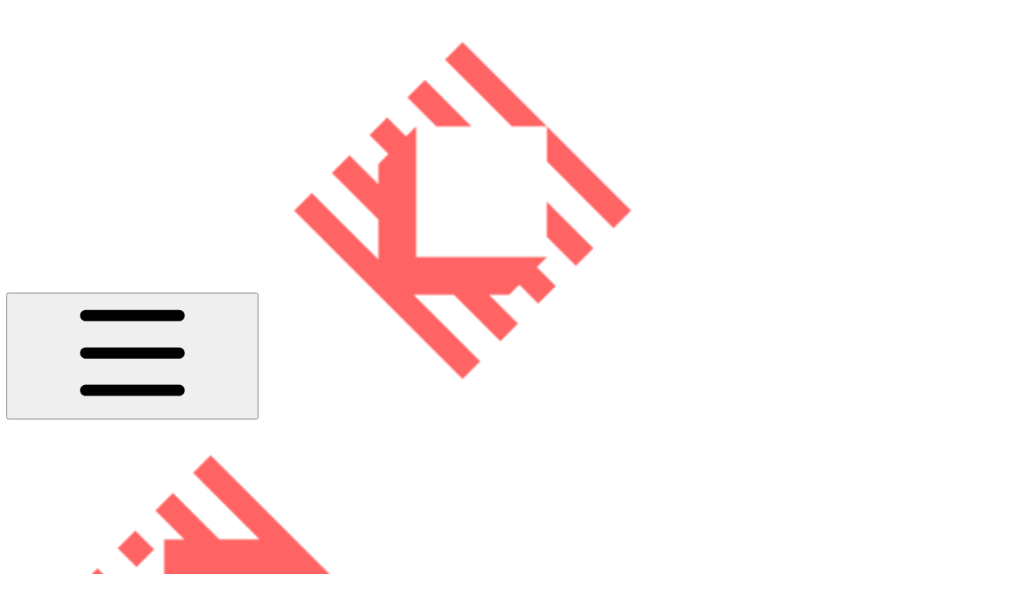

--- FILE ---
content_type: text/html; charset=utf-8
request_url: https://developers.raycast.com/
body_size: 35902
content:
<!DOCTYPE html><html lang="en" class="rounded-corners theme-clean no-tint sidebar-default sidebar-list-default links-default depth-subtle __variable_2bc5a2 __variable_80f980 __variable_c5e58d font-Inter dark"><head><meta charSet="utf-8"/><link rel="preconnect" href="https://static-2v.gitbook.com" crossorigin=""/><link rel="preconnect" href="https://api.gitbook.com/cache/"/><link rel="preconnect" href="https://ka-p.fontawesome.com/releases/v6.6.0/"/><link rel="preconnect" href="https://static-2v.gitbook.com"/><meta name="viewport" content="width=device-width, initial-scale=1, maximum-scale=1"/><link rel="preload" as="image" imageSrcSet="https://developers.raycast.com/~gitbook/image?url=https%3A%2F%2F2922539984-files.gitbook.io%2F%7E%2Ffiles%2Fv0%2Fb%2Fgitbook-x-prod.appspot.com%2Fo%2Fspaces%252F-Me_8A39tFhZg3UaVoSN%252Flogo%252F0fvGwvGlBkuzXkEj8Nto%252Flogo.png%3Falt%3Dmedia%26token%3D28d9c4a1-77ec-4a87-930b-c0db378a1ef4&amp;width=160&amp;dpr=1&amp;quality=100&amp;sign=f3912aee&amp;sv=2 160w, https://developers.raycast.com/~gitbook/image?url=https%3A%2F%2F2922539984-files.gitbook.io%2F%7E%2Ffiles%2Fv0%2Fb%2Fgitbook-x-prod.appspot.com%2Fo%2Fspaces%252F-Me_8A39tFhZg3UaVoSN%252Flogo%252F0fvGwvGlBkuzXkEj8Nto%252Flogo.png%3Falt%3Dmedia%26token%3D28d9c4a1-77ec-4a87-930b-c0db378a1ef4&amp;width=160&amp;dpr=2&amp;quality=100&amp;sign=f3912aee&amp;sv=2 320w, https://developers.raycast.com/~gitbook/image?url=https%3A%2F%2F2922539984-files.gitbook.io%2F%7E%2Ffiles%2Fv0%2Fb%2Fgitbook-x-prod.appspot.com%2Fo%2Fspaces%252F-Me_8A39tFhZg3UaVoSN%252Flogo%252F0fvGwvGlBkuzXkEj8Nto%252Flogo.png%3Falt%3Dmedia%26token%3D28d9c4a1-77ec-4a87-930b-c0db378a1ef4&amp;width=160&amp;dpr=3&amp;quality=100&amp;sign=f3912aee&amp;sv=2 480w, https://developers.raycast.com/~gitbook/image?url=https%3A%2F%2F2922539984-files.gitbook.io%2F%7E%2Ffiles%2Fv0%2Fb%2Fgitbook-x-prod.appspot.com%2Fo%2Fspaces%252F-Me_8A39tFhZg3UaVoSN%252Flogo%252F0fvGwvGlBkuzXkEj8Nto%252Flogo.png%3Falt%3Dmedia%26token%3D28d9c4a1-77ec-4a87-930b-c0db378a1ef4&amp;width=160&amp;dpr=4&amp;quality=100&amp;sign=f3912aee&amp;sv=2 640w, https://developers.raycast.com/~gitbook/image?url=https%3A%2F%2F2922539984-files.gitbook.io%2F%7E%2Ffiles%2Fv0%2Fb%2Fgitbook-x-prod.appspot.com%2Fo%2Fspaces%252F-Me_8A39tFhZg3UaVoSN%252Flogo%252F0fvGwvGlBkuzXkEj8Nto%252Flogo.png%3Falt%3Dmedia%26token%3D28d9c4a1-77ec-4a87-930b-c0db378a1ef4&amp;width=260&amp;dpr=1&amp;quality=100&amp;sign=f3912aee&amp;sv=2 260w, https://developers.raycast.com/~gitbook/image?url=https%3A%2F%2F2922539984-files.gitbook.io%2F%7E%2Ffiles%2Fv0%2Fb%2Fgitbook-x-prod.appspot.com%2Fo%2Fspaces%252F-Me_8A39tFhZg3UaVoSN%252Flogo%252F0fvGwvGlBkuzXkEj8Nto%252Flogo.png%3Falt%3Dmedia%26token%3D28d9c4a1-77ec-4a87-930b-c0db378a1ef4&amp;width=260&amp;dpr=2&amp;quality=100&amp;sign=f3912aee&amp;sv=2 520w, https://developers.raycast.com/~gitbook/image?url=https%3A%2F%2F2922539984-files.gitbook.io%2F%7E%2Ffiles%2Fv0%2Fb%2Fgitbook-x-prod.appspot.com%2Fo%2Fspaces%252F-Me_8A39tFhZg3UaVoSN%252Flogo%252F0fvGwvGlBkuzXkEj8Nto%252Flogo.png%3Falt%3Dmedia%26token%3D28d9c4a1-77ec-4a87-930b-c0db378a1ef4&amp;width=260&amp;dpr=3&amp;quality=100&amp;sign=f3912aee&amp;sv=2 780w, https://developers.raycast.com/~gitbook/image?url=https%3A%2F%2F2922539984-files.gitbook.io%2F%7E%2Ffiles%2Fv0%2Fb%2Fgitbook-x-prod.appspot.com%2Fo%2Fspaces%252F-Me_8A39tFhZg3UaVoSN%252Flogo%252F0fvGwvGlBkuzXkEj8Nto%252Flogo.png%3Falt%3Dmedia%26token%3D28d9c4a1-77ec-4a87-930b-c0db378a1ef4&amp;width=260&amp;dpr=4&amp;quality=100&amp;sign=f3912aee&amp;sv=2 1040w" imageSizes="(max-width: 1024px) 160px, 260px"/><link rel="preload" as="image" imageSrcSet="https://developers.raycast.com/~gitbook/image?url=https%3A%2F%2F2922539984-files.gitbook.io%2F%7E%2Ffiles%2Fv0%2Fb%2Fgitbook-x-prod.appspot.com%2Fo%2Fspaces%252F-Me_8A39tFhZg3UaVoSN%252Fuploads%252Fgit-blob-8a4f81b2b9ccaf142983dad7a0c7a2ce953467d5%252Fintroduction-hello-world.webp%3Falt%3Dmedia&amp;width=400&amp;dpr=1&amp;quality=100&amp;sign=d1796f36&amp;sv=2 400w, https://developers.raycast.com/~gitbook/image?url=https%3A%2F%2F2922539984-files.gitbook.io%2F%7E%2Ffiles%2Fv0%2Fb%2Fgitbook-x-prod.appspot.com%2Fo%2Fspaces%252F-Me_8A39tFhZg3UaVoSN%252Fuploads%252Fgit-blob-8a4f81b2b9ccaf142983dad7a0c7a2ce953467d5%252Fintroduction-hello-world.webp%3Falt%3Dmedia&amp;width=400&amp;dpr=2&amp;quality=100&amp;sign=d1796f36&amp;sv=2 800w, https://developers.raycast.com/~gitbook/image?url=https%3A%2F%2F2922539984-files.gitbook.io%2F%7E%2Ffiles%2Fv0%2Fb%2Fgitbook-x-prod.appspot.com%2Fo%2Fspaces%252F-Me_8A39tFhZg3UaVoSN%252Fuploads%252Fgit-blob-8a4f81b2b9ccaf142983dad7a0c7a2ce953467d5%252Fintroduction-hello-world.webp%3Falt%3Dmedia&amp;width=400&amp;dpr=3&amp;quality=100&amp;sign=d1796f36&amp;sv=2 1200w, https://developers.raycast.com/~gitbook/image?url=https%3A%2F%2F2922539984-files.gitbook.io%2F%7E%2Ffiles%2Fv0%2Fb%2Fgitbook-x-prod.appspot.com%2Fo%2Fspaces%252F-Me_8A39tFhZg3UaVoSN%252Fuploads%252Fgit-blob-8a4f81b2b9ccaf142983dad7a0c7a2ce953467d5%252Fintroduction-hello-world.webp%3Falt%3Dmedia&amp;width=400&amp;dpr=4&amp;quality=100&amp;sign=d1796f36&amp;sv=2 1600w, https://developers.raycast.com/~gitbook/image?url=https%3A%2F%2F2922539984-files.gitbook.io%2F%7E%2Ffiles%2Fv0%2Fb%2Fgitbook-x-prod.appspot.com%2Fo%2Fspaces%252F-Me_8A39tFhZg3UaVoSN%252Fuploads%252Fgit-blob-8a4f81b2b9ccaf142983dad7a0c7a2ce953467d5%252Fintroduction-hello-world.webp%3Falt%3Dmedia&amp;width=768&amp;dpr=1&amp;quality=100&amp;sign=d1796f36&amp;sv=2 768w, https://developers.raycast.com/~gitbook/image?url=https%3A%2F%2F2922539984-files.gitbook.io%2F%7E%2Ffiles%2Fv0%2Fb%2Fgitbook-x-prod.appspot.com%2Fo%2Fspaces%252F-Me_8A39tFhZg3UaVoSN%252Fuploads%252Fgit-blob-8a4f81b2b9ccaf142983dad7a0c7a2ce953467d5%252Fintroduction-hello-world.webp%3Falt%3Dmedia&amp;width=768&amp;dpr=2&amp;quality=100&amp;sign=d1796f36&amp;sv=2 1536w, https://developers.raycast.com/~gitbook/image?url=https%3A%2F%2F2922539984-files.gitbook.io%2F%7E%2Ffiles%2Fv0%2Fb%2Fgitbook-x-prod.appspot.com%2Fo%2Fspaces%252F-Me_8A39tFhZg3UaVoSN%252Fuploads%252Fgit-blob-8a4f81b2b9ccaf142983dad7a0c7a2ce953467d5%252Fintroduction-hello-world.webp%3Falt%3Dmedia&amp;width=768&amp;dpr=3&amp;quality=100&amp;sign=d1796f36&amp;sv=2 2304w, https://developers.raycast.com/~gitbook/image?url=https%3A%2F%2F2922539984-files.gitbook.io%2F%7E%2Ffiles%2Fv0%2Fb%2Fgitbook-x-prod.appspot.com%2Fo%2Fspaces%252F-Me_8A39tFhZg3UaVoSN%252Fuploads%252Fgit-blob-8a4f81b2b9ccaf142983dad7a0c7a2ce953467d5%252Fintroduction-hello-world.webp%3Falt%3Dmedia&amp;width=768&amp;dpr=4&amp;quality=100&amp;sign=d1796f36&amp;sv=2 3072w" imageSizes="(max-width: 640px) 400px, 768px"/><link rel="stylesheet" href="https://static-2v.gitbook.com/_next/static/css/4cf571e71811438f.css" data-precedence="next"/><link rel="stylesheet" href="https://static-2v.gitbook.com/_next/static/css/919cadf6c2ad1dbc.css" data-precedence="next"/><link rel="stylesheet" href="https://static-2v.gitbook.com/_next/static/css/e4670420fc569cb1.css" data-precedence="next"/><link rel="stylesheet" href="https://static-2v.gitbook.com/_next/static/css/7ebb61be21b17617.css" data-precedence="next"/><link rel="stylesheet" href="https://static-2v.gitbook.com/_next/static/css/2a35d53826279992.css" data-precedence="next"/><link rel="stylesheet" href="https://static-2v.gitbook.com/_next/static/css/c36dde9599bfc781.css" data-precedence="next"/><link rel="stylesheet" href="https://static-2v.gitbook.com/_next/static/css/9c3b4442e0601ff1.css" data-precedence="next"/><link rel="stylesheet" href="https://static-2v.gitbook.com/_next/static/css/8c7837bed22017b9.css" data-precedence="next"/><link rel="preload" as="script" fetchPriority="low" href="https://static-2v.gitbook.com/_next/static/chunks/webpack-2f129faf2b161ad0.js"/><script src="https://static-2v.gitbook.com/_next/static/chunks/87c73c54-3c195070c5cbb22b.js" async=""></script><script src="https://static-2v.gitbook.com/_next/static/chunks/1902-3c9af5e38470b7ba.js" async=""></script><script src="https://static-2v.gitbook.com/_next/static/chunks/main-app-a0ac55901a15e772.js" async=""></script><script src="https://static-2v.gitbook.com/_next/static/chunks/app/global-error-99197ad4868e95f4.js" async=""></script><script src="https://static-2v.gitbook.com/_next/static/chunks/9071f66d-390fafe3303b2acb.js" async=""></script><script src="https://static-2v.gitbook.com/_next/static/chunks/371-b439355575931a61.js" async=""></script><script src="https://static-2v.gitbook.com/_next/static/chunks/2821-18260ac545927e21.js" async=""></script><script src="https://static-2v.gitbook.com/_next/static/chunks/823-e0e6c2b8b3cb2463.js" async=""></script><script src="https://static-2v.gitbook.com/_next/static/chunks/9370-9d7ebcd1111393ae.js" async=""></script><script src="https://static-2v.gitbook.com/_next/static/chunks/5810-a0507b69f5663b98.js" async=""></script><script src="https://static-2v.gitbook.com/_next/static/chunks/7458-05aa8f91781c6664.js" async=""></script><script src="https://static-2v.gitbook.com/_next/static/chunks/app/sites/static/%5Bmode%5D/%5BsiteURL%5D/%5BsiteData%5D/(content)/%5BpagePath%5D/page-0bc2f14cddf17e59.js" async=""></script><script src="https://static-2v.gitbook.com/_next/static/chunks/4945-430fa5cc2f8244f6.js" async=""></script><script src="https://static-2v.gitbook.com/_next/static/chunks/1011-97d502b49b3e86b4.js" async=""></script><script src="https://static-2v.gitbook.com/_next/static/chunks/1688-ae45d1c038485d13.js" async=""></script><script src="https://static-2v.gitbook.com/_next/static/chunks/app/sites/static/%5Bmode%5D/%5BsiteURL%5D/%5BsiteData%5D/(content)/layout-f302d3036dcb244a.js" async=""></script><script async="" src="https://integrations.gitbook.com/v1/integrations/posthog/installations/45bb70c02653ecb28893e6b4df7d4c1bd658fb04d678be3ae62f3577b43d012a/sites/site_wqFKp/script.js?version=157.0"></script><link rel="preload" as="image" imageSrcSet="https://developers.raycast.com/~gitbook/image?url=https%3A%2F%2F2922539984-files.gitbook.io%2F%7E%2Ffiles%2Fv0%2Fb%2Fgitbook-x-prod.appspot.com%2Fo%2Fspaces%252F-Me_8A39tFhZg3UaVoSN%252Flogo%252FUl4fyRZ0Fz4KWolj6qK2%252Flogo%2540dark.png%3Falt%3Dmedia%26token%3D0365e72b-4d26-4707-ab25-1abfe5b66112&amp;width=160&amp;dpr=1&amp;quality=100&amp;sign=8dc35d3c&amp;sv=2 160w, https://developers.raycast.com/~gitbook/image?url=https%3A%2F%2F2922539984-files.gitbook.io%2F%7E%2Ffiles%2Fv0%2Fb%2Fgitbook-x-prod.appspot.com%2Fo%2Fspaces%252F-Me_8A39tFhZg3UaVoSN%252Flogo%252FUl4fyRZ0Fz4KWolj6qK2%252Flogo%2540dark.png%3Falt%3Dmedia%26token%3D0365e72b-4d26-4707-ab25-1abfe5b66112&amp;width=160&amp;dpr=2&amp;quality=100&amp;sign=8dc35d3c&amp;sv=2 320w, https://developers.raycast.com/~gitbook/image?url=https%3A%2F%2F2922539984-files.gitbook.io%2F%7E%2Ffiles%2Fv0%2Fb%2Fgitbook-x-prod.appspot.com%2Fo%2Fspaces%252F-Me_8A39tFhZg3UaVoSN%252Flogo%252FUl4fyRZ0Fz4KWolj6qK2%252Flogo%2540dark.png%3Falt%3Dmedia%26token%3D0365e72b-4d26-4707-ab25-1abfe5b66112&amp;width=160&amp;dpr=3&amp;quality=100&amp;sign=8dc35d3c&amp;sv=2 480w, https://developers.raycast.com/~gitbook/image?url=https%3A%2F%2F2922539984-files.gitbook.io%2F%7E%2Ffiles%2Fv0%2Fb%2Fgitbook-x-prod.appspot.com%2Fo%2Fspaces%252F-Me_8A39tFhZg3UaVoSN%252Flogo%252FUl4fyRZ0Fz4KWolj6qK2%252Flogo%2540dark.png%3Falt%3Dmedia%26token%3D0365e72b-4d26-4707-ab25-1abfe5b66112&amp;width=160&amp;dpr=4&amp;quality=100&amp;sign=8dc35d3c&amp;sv=2 640w, https://developers.raycast.com/~gitbook/image?url=https%3A%2F%2F2922539984-files.gitbook.io%2F%7E%2Ffiles%2Fv0%2Fb%2Fgitbook-x-prod.appspot.com%2Fo%2Fspaces%252F-Me_8A39tFhZg3UaVoSN%252Flogo%252FUl4fyRZ0Fz4KWolj6qK2%252Flogo%2540dark.png%3Falt%3Dmedia%26token%3D0365e72b-4d26-4707-ab25-1abfe5b66112&amp;width=260&amp;dpr=1&amp;quality=100&amp;sign=8dc35d3c&amp;sv=2 260w, https://developers.raycast.com/~gitbook/image?url=https%3A%2F%2F2922539984-files.gitbook.io%2F%7E%2Ffiles%2Fv0%2Fb%2Fgitbook-x-prod.appspot.com%2Fo%2Fspaces%252F-Me_8A39tFhZg3UaVoSN%252Flogo%252FUl4fyRZ0Fz4KWolj6qK2%252Flogo%2540dark.png%3Falt%3Dmedia%26token%3D0365e72b-4d26-4707-ab25-1abfe5b66112&amp;width=260&amp;dpr=2&amp;quality=100&amp;sign=8dc35d3c&amp;sv=2 520w, https://developers.raycast.com/~gitbook/image?url=https%3A%2F%2F2922539984-files.gitbook.io%2F%7E%2Ffiles%2Fv0%2Fb%2Fgitbook-x-prod.appspot.com%2Fo%2Fspaces%252F-Me_8A39tFhZg3UaVoSN%252Flogo%252FUl4fyRZ0Fz4KWolj6qK2%252Flogo%2540dark.png%3Falt%3Dmedia%26token%3D0365e72b-4d26-4707-ab25-1abfe5b66112&amp;width=260&amp;dpr=3&amp;quality=100&amp;sign=8dc35d3c&amp;sv=2 780w, https://developers.raycast.com/~gitbook/image?url=https%3A%2F%2F2922539984-files.gitbook.io%2F%7E%2Ffiles%2Fv0%2Fb%2Fgitbook-x-prod.appspot.com%2Fo%2Fspaces%252F-Me_8A39tFhZg3UaVoSN%252Flogo%252FUl4fyRZ0Fz4KWolj6qK2%252Flogo%2540dark.png%3Falt%3Dmedia%26token%3D0365e72b-4d26-4707-ab25-1abfe5b66112&amp;width=260&amp;dpr=4&amp;quality=100&amp;sign=8dc35d3c&amp;sv=2 1040w" imageSizes="(max-width: 1024px) 160px, 260px"/><meta name="next-size-adjust" content=""/><meta name="color-scheme" content="dark light"/><link rel="privacy-policy" href="https://www.raycast.com/privacy"/><title>Introduction | Raycast API</title><meta name="description" content="Start building your perfect tools with the Raycast API."/><meta name="generator" content="GitBook (35efc9d)"/><meta name="robots" content="index, follow"/><link rel="canonical" href="https://developers.raycast.com"/><link rel="alternate" type="text/markdown" href="https://developers.raycast.com/readme.md"/><link rel="alternate" type="application/rss+xml" title="RSS Feed" href="https://developers.raycast.com/rss.xml"/><meta name="mobile-web-app-capable" content="yes"/><meta name="apple-mobile-web-app-title" content="Raycast API"/><meta name="apple-mobile-web-app-status-bar-style" content="black"/><meta property="og:title" content="Introduction | Raycast API"/><meta property="og:description" content="Start building your perfect tools with the Raycast API."/><meta property="og:image" content="https://developers.raycast.com/~gitbook/image?url=https%3A%2F%2F2922539984-files.gitbook.io%2F%7E%2Ffiles%2Fv0%2Fb%2Fgitbook-x-prod.appspot.com%2Fo%2Fspaces%252F-Me_8A39tFhZg3UaVoSN%252Fsocialpreview%252FhSb5ENKnfFPonILOcGqz%252Fsocial-preview.png%3Falt%3Dmedia%26token%3D68c9a902-82f2-4499-9f89-aae13fe72091&amp;width=1200&amp;height=630&amp;sign=4c58a54c&amp;sv=2"/><meta name="twitter:card" content="summary_large_image"/><meta name="twitter:title" content="Introduction | Raycast API"/><meta name="twitter:description" content="Start building your perfect tools with the Raycast API."/><meta name="twitter:image" content="https://developers.raycast.com/~gitbook/image?url=https%3A%2F%2F2922539984-files.gitbook.io%2F%7E%2Ffiles%2Fv0%2Fb%2Fgitbook-x-prod.appspot.com%2Fo%2Fspaces%252F-Me_8A39tFhZg3UaVoSN%252Fsocialpreview%252FhSb5ENKnfFPonILOcGqz%252Fsocial-preview.png%3Falt%3Dmedia%26token%3D68c9a902-82f2-4499-9f89-aae13fe72091&amp;width=1200&amp;height=630&amp;sign=4c58a54c&amp;sv=2"/><link rel="icon" href="https://developers.raycast.com/~gitbook/image?url=https%3A%2F%2F2922539984-files.gitbook.io%2F%7E%2Ffiles%2Fv0%2Fb%2Fgitbook-x-prod.appspot.com%2Fo%2Fspaces%252F-Me_8A39tFhZg3UaVoSN%252Ficon%252Fsa5pbA5jxAQUGJzS4pAP%252Flogo%2540dark.png%3Falt%3Dmedia%26token%3Db267ea49-0833-4730-84f6-dba37b1ed2cd&amp;width=48&amp;height=48&amp;sign=3e87ad52&amp;sv=2" type="image/png" media="(prefers-color-scheme: light)"/><link rel="icon" href="https://developers.raycast.com/~gitbook/image?url=https%3A%2F%2F2922539984-files.gitbook.io%2F%7E%2Ffiles%2Fv0%2Fb%2Fgitbook-x-prod.appspot.com%2Fo%2Fspaces%252F-Me_8A39tFhZg3UaVoSN%252Ficon%252Fsa5pbA5jxAQUGJzS4pAP%252Flogo%2540dark.png%3Falt%3Dmedia%26token%3Db267ea49-0833-4730-84f6-dba37b1ed2cd&amp;width=48&amp;height=48&amp;sign=3e87ad52&amp;sv=2" type="image/png" media="(prefers-color-scheme: dark)"/><link rel="apple-touch-icon" href="https://developers.raycast.com/~gitbook/image?url=https%3A%2F%2F2922539984-files.gitbook.io%2F%7E%2Ffiles%2Fv0%2Fb%2Fgitbook-x-prod.appspot.com%2Fo%2Fspaces%252F-Me_8A39tFhZg3UaVoSN%252Ficon%252Fsa5pbA5jxAQUGJzS4pAP%252Flogo%2540dark.png%3Falt%3Dmedia%26token%3Db267ea49-0833-4730-84f6-dba37b1ed2cd&amp;width=180&amp;height=180&amp;sign=3e87ad52&amp;sv=2" type="image/png" media="(prefers-color-scheme: light)"/><link rel="apple-touch-icon" href="https://developers.raycast.com/~gitbook/image?url=https%3A%2F%2F2922539984-files.gitbook.io%2F%7E%2Ffiles%2Fv0%2Fb%2Fgitbook-x-prod.appspot.com%2Fo%2Fspaces%252F-Me_8A39tFhZg3UaVoSN%252Ficon%252Fsa5pbA5jxAQUGJzS4pAP%252Flogo%2540dark.png%3Falt%3Dmedia%26token%3Db267ea49-0833-4730-84f6-dba37b1ed2cd&amp;width=180&amp;height=180&amp;sign=3e87ad52&amp;sv=2" type="image/png" media="(prefers-color-scheme: dark)"/><style>
                    :root {
                        --primary-1: 255 255 255; --contrast-primary-1: 29 29 29;
--primary-2: 255 248 247; --contrast-primary-2: 29 29 29;
--primary-3: 255 243 241; --contrast-primary-3: 29 29 29;
--primary-4: 255 235 233; --contrast-primary-4: 29 29 29;
--primary-5: 255 228 225; --contrast-primary-5: 29 29 29;
--primary-6: 255 218 215; --contrast-primary-6: 29 29 29;
--primary-7: 253 203 199; --contrast-primary-7: 29 29 29;
--primary-8: 245 188 184; --contrast-primary-8: 29 29 29;
--primary-9: 255 99 99; --contrast-primary-9: 255 255 255;
--primary-10: 210 56 63; --contrast-primary-10: 255 255 255;
--primary-11: 150 92 89; --contrast-primary-11: 255 255 255;
--primary-12: 37 26 25; --contrast-primary-12: 255 255 255;
--primary-original: 255 99 99; --contrast-primary-original: 255 255 255;
                        --tint-1: 255 255 255; --contrast-tint-1: 29 29 29;
--tint-2: 251 249 249; --contrast-tint-2: 29 29 29;
--tint-3: 250 246 246; --contrast-tint-3: 29 29 29;
--tint-4: 246 241 240; --contrast-tint-4: 29 29 29;
--tint-5: 242 235 235; --contrast-tint-5: 29 29 29;
--tint-6: 236 227 226; --contrast-tint-6: 29 29 29;
--tint-7: 224 214 213; --contrast-tint-7: 29 29 29;
--tint-8: 213 201 200; --contrast-tint-8: 29 29 29;
--tint-9: 155 124 122; --contrast-tint-9: 255 255 255;
--tint-10: 143 113 111; --contrast-tint-10: 255 255 255;
--tint-11: 119 107 106; --contrast-tint-11: 255 255 255;
--tint-12: 31 28 28; --contrast-tint-12: 255 255 255;
--tint-original: 120 120 120; --contrast-tint-original: 255 255 255;
                        --neutral-1: 255 255 255; --contrast-neutral-1: 29 29 29;
--neutral-2: 250 250 250; --contrast-neutral-2: 29 29 29;
--neutral-3: 247 247 247; --contrast-neutral-3: 29 29 29;
--neutral-4: 242 242 242; --contrast-neutral-4: 29 29 29;
--neutral-5: 237 237 237; --contrast-neutral-5: 29 29 29;
--neutral-6: 229 229 229; --contrast-neutral-6: 29 29 29;
--neutral-7: 217 217 217; --contrast-neutral-7: 29 29 29;
--neutral-8: 204 204 204; --contrast-neutral-8: 29 29 29;
--neutral-9: 120 120 120; --contrast-neutral-9: 255 255 255;
--neutral-10: 121 121 121; --contrast-neutral-10: 255 255 255;
--neutral-11: 110 110 110; --contrast-neutral-11: 255 255 255;
--neutral-12: 29 29 29; --contrast-neutral-12: 255 255 255;
--neutral-original: 120 120 120; --contrast-neutral-original: 255 255 255;

                        --header-background: 255 99 99;
                        --header-link: 255 255 255;

                        --info-1: 255 255 255; --contrast-info-1: 29 29 29;
--info-2: 250 250 250; --contrast-info-2: 29 29 29;
--info-3: 247 247 247; --contrast-info-3: 29 29 29;
--info-4: 242 242 242; --contrast-info-4: 29 29 29;
--info-5: 237 237 237; --contrast-info-5: 29 29 29;
--info-6: 229 229 229; --contrast-info-6: 29 29 29;
--info-7: 217 217 217; --contrast-info-7: 29 29 29;
--info-8: 204 204 204; --contrast-info-8: 29 29 29;
--info-9: 120 120 120; --contrast-info-9: 255 255 255;
--info-10: 121 121 121; --contrast-info-10: 255 255 255;
--info-11: 110 110 110; --contrast-info-11: 255 255 255;
--info-12: 29 29 29; --contrast-info-12: 255 255 255;
--info-original: 120 120 120; --contrast-info-original: 255 255 255;
                        --warning-1: 255 255 255; --contrast-warning-1: 29 29 29;
--warning-2: 254 249 244; --contrast-warning-2: 29 29 29;
--warning-3: 255 245 236; --contrast-warning-3: 29 29 29;
--warning-4: 255 239 225; --contrast-warning-4: 29 29 29;
--warning-5: 254 233 214; --contrast-warning-5: 29 29 29;
--warning-6: 250 224 200; --contrast-warning-6: 29 29 29;
--warning-7: 242 211 182; --contrast-warning-7: 29 29 29;
--warning-8: 233 197 164; --contrast-warning-8: 29 29 29;
--warning-9: 254 154 0; --contrast-warning-9: 29 29 29;
--warning-10: 187 92 0; --contrast-warning-10: 255 255 255;
--warning-11: 138 102 66; --contrast-warning-11: 255 255 255;
--warning-12: 35 28 21; --contrast-warning-12: 255 255 255;
--warning-original: 254 154 0; --contrast-warning-original: 29 29 29;
                        --danger-1: 255 255 255; --contrast-danger-1: 29 29 29;
--danger-2: 255 247 246; --contrast-danger-2: 29 29 29;
--danger-3: 255 242 239; --contrast-danger-3: 29 29 29;
--danger-4: 255 234 230; --contrast-danger-4: 29 29 29;
--danger-5: 255 226 221; --contrast-danger-5: 29 29 29;
--danger-6: 255 215 210; --contrast-danger-6: 29 29 29;
--danger-7: 255 200 193; --contrast-danger-7: 29 29 29;
--danger-8: 254 184 177; --contrast-danger-8: 29 29 29;
--danger-9: 251 44 54; --contrast-danger-9: 255 255 255;
--danger-10: 228 0 33; --contrast-danger-10: 255 255 255;
--danger-11: 158 87 81; --contrast-danger-11: 255 255 255;
--danger-12: 39 25 23; --contrast-danger-12: 255 255 255;
--danger-original: 251 44 54; --contrast-danger-original: 255 255 255;
                        --success-1: 255 255 255; --contrast-success-1: 29 29 29;
--success-2: 245 252 246; --contrast-success-2: 29 29 29;
--success-3: 238 252 240; --contrast-success-3: 29 29 29;
--success-4: 229 249 231; --contrast-success-4: 29 29 29;
--success-5: 219 246 222; --contrast-success-5: 29 29 29;
--success-6: 207 240 210; --contrast-success-6: 29 29 29;
--success-7: 190 229 194; --contrast-success-7: 29 29 29;
--success-8: 172 218 177; --contrast-success-8: 29 29 29;
--success-9: 0 201 80; --contrast-success-9: 29 29 29;
--success-10: 0 152 23; --contrast-success-10: 255 255 255;
--success-11: 74 124 82; --contrast-success-11: 255 255 255;
--success-12: 22 32 23; --contrast-success-12: 255 255 255;
--success-original: 0 201 80; --contrast-success-original: 29 29 29;
                    }

                    .dark {
                        --primary-1: 29 29 29; --contrast-primary-1: 255 255 255;
--primary-2: 39 33 32; --contrast-primary-2: 255 255 255;
--primary-3: 53 40 39; --contrast-primary-3: 255 255 255;
--primary-4: 61 42 41; --contrast-primary-4: 255 255 255;
--primary-5: 71 46 44; --contrast-primary-5: 255 255 255;
--primary-6: 80 47 46; --contrast-primary-6: 255 255 255;
--primary-7: 95 55 53; --contrast-primary-7: 255 255 255;
--primary-8: 110 63 60; --contrast-primary-8: 255 255 255;
--primary-9: 255 99 99; --contrast-primary-9: 255 255 255;
--primary-10: 238 83 85; --contrast-primary-10: 255 255 255;
--primary-11: 238 173 169; --contrast-primary-11: 29 29 29;
--primary-12: 255 251 249; --contrast-primary-12: 29 29 29;
--primary-original: 255 99 99; --contrast-primary-original: 255 255 255;
                        --tint-1: 29 29 29; --contrast-tint-1: 255 255 255;
--tint-2: 35 34 34; --contrast-tint-2: 255 255 255;
--tint-3: 45 43 43; --contrast-tint-3: 255 255 255;
--tint-4: 49 47 47; --contrast-tint-4: 255 255 255;
--tint-5: 55 53 53; --contrast-tint-5: 255 255 255;
--tint-6: 60 57 56; --contrast-tint-6: 255 255 255;
--tint-7: 71 66 66; --contrast-tint-7: 255 255 255;
--tint-8: 81 77 76; --contrast-tint-8: 255 255 255;
--tint-9: 144 129 127; --contrast-tint-9: 255 255 255;
--tint-10: 156 140 139; --contrast-tint-10: 255 255 255;
--tint-11: 197 190 190; --contrast-tint-11: 29 29 29;
--tint-12: 255 255 254; --contrast-tint-12: 29 29 29;
--tint-original: 120 120 120; --contrast-tint-original: 255 255 255;
                        --neutral-1: 29 29 29; --contrast-neutral-1: 255 255 255;
--neutral-2: 34 34 34; --contrast-neutral-2: 255 255 255;
--neutral-3: 44 44 44; --contrast-neutral-3: 255 255 255;
--neutral-4: 48 48 48; --contrast-neutral-4: 255 255 255;
--neutral-5: 53 53 53; --contrast-neutral-5: 255 255 255;
--neutral-6: 57 57 57; --contrast-neutral-6: 255 255 255;
--neutral-7: 67 67 67; --contrast-neutral-7: 255 255 255;
--neutral-8: 78 78 78; --contrast-neutral-8: 255 255 255;
--neutral-9: 120 120 120; --contrast-neutral-9: 255 255 255;
--neutral-10: 144 144 144; --contrast-neutral-10: 255 255 255;
--neutral-11: 192 192 192; --contrast-neutral-11: 29 29 29;
--neutral-12: 255 255 255; --contrast-neutral-12: 29 29 29;
--neutral-original: 120 120 120; --contrast-neutral-original: 255 255 255;

                        --header-background: 255 99 99;
                        --header-link: 255 255 255;

                        --info-1: 29 29 29; --contrast-info-1: 255 255 255;
--info-2: 34 34 34; --contrast-info-2: 255 255 255;
--info-3: 44 44 44; --contrast-info-3: 255 255 255;
--info-4: 48 48 48; --contrast-info-4: 255 255 255;
--info-5: 53 53 53; --contrast-info-5: 255 255 255;
--info-6: 57 57 57; --contrast-info-6: 255 255 255;
--info-7: 67 67 67; --contrast-info-7: 255 255 255;
--info-8: 78 78 78; --contrast-info-8: 255 255 255;
--info-9: 120 120 120; --contrast-info-9: 255 255 255;
--info-10: 144 144 144; --contrast-info-10: 255 255 255;
--info-11: 192 192 192; --contrast-info-11: 29 29 29;
--info-12: 255 255 255; --contrast-info-12: 29 29 29;
--info-original: 120 120 120; --contrast-info-original: 255 255 255;
                        --warning-1: 29 29 29; --contrast-warning-1: 255 255 255;
--warning-2: 38 34 30; --contrast-warning-2: 255 255 255;
--warning-3: 50 42 35; --contrast-warning-3: 255 255 255;
--warning-4: 57 45 34; --contrast-warning-4: 255 255 255;
--warning-5: 66 50 34; --contrast-warning-5: 255 255 255;
--warning-6: 73 53 33; --contrast-warning-6: 255 255 255;
--warning-7: 87 62 37; --contrast-warning-7: 255 255 255;
--warning-8: 101 71 41; --contrast-warning-8: 255 255 255;
--warning-9: 254 154 0; --contrast-warning-9: 29 29 29;
--warning-10: 213 116 0; --contrast-warning-10: 255 255 255;
--warning-11: 224 184 145; --contrast-warning-11: 29 29 29;
--warning-12: 255 253 243; --contrast-warning-12: 29 29 29;
--warning-original: 254 154 0; --contrast-warning-original: 29 29 29;
                        --danger-1: 29 29 29; --contrast-danger-1: 255 255 255;
--danger-2: 40 32 32; --contrast-danger-2: 255 255 255;
--danger-3: 55 39 38; --contrast-danger-3: 255 255 255;
--danger-4: 64 41 38; --contrast-danger-4: 255 255 255;
--danger-5: 75 44 41; --contrast-danger-5: 255 255 255;
--danger-6: 84 45 41; --contrast-danger-6: 255 255 255;
--danger-7: 100 51 48; --contrast-danger-7: 255 255 255;
--danger-8: 117 58 54; --contrast-danger-8: 255 255 255;
--danger-9: 251 44 54; --contrast-danger-9: 255 255 255;
--danger-10: 255 52 59; --contrast-danger-10: 255 255 255;
--danger-11: 248 168 161; --contrast-danger-11: 29 29 29;
--danger-12: 255 249 247; --contrast-danger-12: 29 29 29;
--danger-original: 251 44 54; --contrast-danger-original: 255 255 255;
                        --success-1: 29 29 29; --contrast-success-1: 255 255 255;
--success-2: 31 36 32; --contrast-success-2: 255 255 255;
--success-3: 37 47 38; --contrast-success-3: 255 255 255;
--success-4: 37 52 39; --contrast-success-4: 255 255 255;
--success-5: 38 60 41; --contrast-success-5: 255 255 255;
--success-6: 38 65 41; --contrast-success-6: 255 255 255;
--success-7: 42 77 48; --contrast-success-7: 255 255 255;
--success-8: 47 89 54; --contrast-success-8: 255 255 255;
--success-9: 0 201 80; --contrast-success-9: 29 29 29;
--success-10: 0 176 54; --contrast-success-10: 255 255 255;
--success-11: 155 208 161; --contrast-success-11: 29 29 29;
--success-12: 246 255 247; --contrast-success-12: 29 29 29;
--success-original: 0 201 80; --contrast-success-original: 29 29 29;
                    }
                </style><script src="https://static-2v.gitbook.com/_next/static/chunks/polyfills-42372ed130431b0a.js" noModule=""></script></head><body class="site-background"><div hidden=""><!--$--><!--/$--></div><script>((a,b,c,d,e,f,g,h)=>{let i=document.documentElement,j=["light","dark"];function k(b){var c;(Array.isArray(a)?a:[a]).forEach(a=>{let c="class"===a,d=c&&f?e.map(a=>f[a]||a):e;c?(i.classList.remove(...d),i.classList.add(f&&f[b]?f[b]:b)):i.setAttribute(a,b)}),c=b,h&&j.includes(c)&&(i.style.colorScheme=c)}if(d)k(d);else try{let a=localStorage.getItem(b)||c,d=g&&"system"===a?window.matchMedia("(prefers-color-scheme: dark)").matches?"dark":"light":a;k(d)}catch(a){}})("class","theme","system",null,["light","dark"],null,true,true)</script><header id="site-header" class="flex flex-col h-[64px] sticky top-0 z-30 w-full flex-none shadow-[0px_1px_0px] shadow-tint-12/2 bg-tint-base/9 theme-muted:bg-tint-subtle/9 [html.sidebar-filled.theme-bold.tint_&amp;]:bg-tint-subtle/9 theme-gradient:bg-gradient-primary theme-gradient-tint:bg-gradient-tint contrast-more:bg-tint-base text-sm backdrop-blur-lg"><div class="theme-bold:bg-header-background theme-bold:shadow-[0px_1px_0px] theme-bold:shadow-tint-12/2"><div class="transition-all duration-300 lg:chat-open:pr-80 xl:chat-open:pr-96"><div id="header-content" class="gap-4 lg:gap-6 flex items-center justify-between w-full py-3 min-h-16 sm:h-16 px-4 sm:px-6 md:px-8 max-w-screen-2xl mx-auto transition-[max-width] duration-300 @container/header"><div class="flex max-w-full min-w-0 shrink items-center justify-start gap-2 lg:gap-4"><button type="button" class="button group/button inline-flex items-center gap-2 rounded-xl straight-corners:rounded-none circular-corners:rounded-3xl border-tint hover:border-tint-hover disabled:border-tint depth-subtle:shadow-xs hover:depth-subtle:shadow-md focus-visible:depth-subtle:shadow-md active:depth-subtle:shadow-xs dark:shadow-tint-1 not-focus-visible:outline-0 contrast-more:border-tint-12 contrast-more:hover:outline-2 contrast-more:hover:outline-tint-12 contrast-more:hover:border-tint-12 contrast-more:focus-visible:border-tint-12 contrast-more:focus-visible:outline-tint-12 hover:depth-subtle:-translate-y-px focus-visible:depth-subtle:-translate-y-px data-[state=open]:depth-subtle:-translate-y-px active:depth-subtle:translate-y-0 transition-all grow-0 shrink-0 truncate max-w-full align-middle leading-normal disabled:cursor-not-allowed disabled:translate-y-0! disabled:shadow-none! bg-transparent border-0 contrast-more:border shadow-none! translate-y-0! hover:text-tint-strong focus-visible:bg-tint-hover focus-visible:text-tint-strong data-[state=open]:bg-tint-hover data-[state=open]:text-tint-strong contrast-more:bg-tint-subtle disabled:text-tint/8 disabled:bg-transparent p-2 -ml-2 text-tint-strong theme-bold:text-header-link hover:bg-tint-hover hover:theme-bold:bg-header-link/3 page-no-toc:hidden lg:hidden" aria-label="Open table of contents" aria-pressed="false" data-active="false" data-testid="toc-button" data-state="closed"><svg class="gb-icon button-leading-icon shrink-0 size-text-lg my-[.1875em] mx-[.1875em]"><title>bars</title><defs><mask id="_R_2ml8qiv5ubsnpfivb_" style="mask-type:alpha"><image data-testid="mask-image" href="https://ka-p.fontawesome.com/releases/v6.6.0/svgs/regular/bars.svg?v=2&amp;token=a463935e93" width="100%" height="100%" preserveAspectRatio="xMidYMid meet"></image></mask></defs><rect width="100%" height="100%" fill="currentColor" mask="url(#_R_2ml8qiv5ubsnpfivb_)"></rect></svg></button><a class="group/headerlogo min-w-0 shrink flex items-center" href="/"><img alt="Logo" class="block dark:hidden overflow-hidden shrink min-w-0 max-w-40 lg:max-w-64 lg:site-header-none:page-no-toc:max-w-56 max-h-10 h-full w-full object-contain object-left" src="https://developers.raycast.com/~gitbook/image?url=https%3A%2F%2F2922539984-files.gitbook.io%2F%7E%2Ffiles%2Fv0%2Fb%2Fgitbook-x-prod.appspot.com%2Fo%2Fspaces%252F-Me_8A39tFhZg3UaVoSN%252Flogo%252F0fvGwvGlBkuzXkEj8Nto%252Flogo.png%3Falt%3Dmedia%26token%3D28d9c4a1-77ec-4a87-930b-c0db378a1ef4&amp;width=260&amp;dpr=4&amp;quality=100&amp;sign=f3912aee&amp;sv=2" srcSet="https://developers.raycast.com/~gitbook/image?url=https%3A%2F%2F2922539984-files.gitbook.io%2F%7E%2Ffiles%2Fv0%2Fb%2Fgitbook-x-prod.appspot.com%2Fo%2Fspaces%252F-Me_8A39tFhZg3UaVoSN%252Flogo%252F0fvGwvGlBkuzXkEj8Nto%252Flogo.png%3Falt%3Dmedia%26token%3D28d9c4a1-77ec-4a87-930b-c0db378a1ef4&amp;width=160&amp;dpr=1&amp;quality=100&amp;sign=f3912aee&amp;sv=2 160w, https://developers.raycast.com/~gitbook/image?url=https%3A%2F%2F2922539984-files.gitbook.io%2F%7E%2Ffiles%2Fv0%2Fb%2Fgitbook-x-prod.appspot.com%2Fo%2Fspaces%252F-Me_8A39tFhZg3UaVoSN%252Flogo%252F0fvGwvGlBkuzXkEj8Nto%252Flogo.png%3Falt%3Dmedia%26token%3D28d9c4a1-77ec-4a87-930b-c0db378a1ef4&amp;width=160&amp;dpr=2&amp;quality=100&amp;sign=f3912aee&amp;sv=2 320w, https://developers.raycast.com/~gitbook/image?url=https%3A%2F%2F2922539984-files.gitbook.io%2F%7E%2Ffiles%2Fv0%2Fb%2Fgitbook-x-prod.appspot.com%2Fo%2Fspaces%252F-Me_8A39tFhZg3UaVoSN%252Flogo%252F0fvGwvGlBkuzXkEj8Nto%252Flogo.png%3Falt%3Dmedia%26token%3D28d9c4a1-77ec-4a87-930b-c0db378a1ef4&amp;width=160&amp;dpr=3&amp;quality=100&amp;sign=f3912aee&amp;sv=2 480w, https://developers.raycast.com/~gitbook/image?url=https%3A%2F%2F2922539984-files.gitbook.io%2F%7E%2Ffiles%2Fv0%2Fb%2Fgitbook-x-prod.appspot.com%2Fo%2Fspaces%252F-Me_8A39tFhZg3UaVoSN%252Flogo%252F0fvGwvGlBkuzXkEj8Nto%252Flogo.png%3Falt%3Dmedia%26token%3D28d9c4a1-77ec-4a87-930b-c0db378a1ef4&amp;width=160&amp;dpr=4&amp;quality=100&amp;sign=f3912aee&amp;sv=2 640w, https://developers.raycast.com/~gitbook/image?url=https%3A%2F%2F2922539984-files.gitbook.io%2F%7E%2Ffiles%2Fv0%2Fb%2Fgitbook-x-prod.appspot.com%2Fo%2Fspaces%252F-Me_8A39tFhZg3UaVoSN%252Flogo%252F0fvGwvGlBkuzXkEj8Nto%252Flogo.png%3Falt%3Dmedia%26token%3D28d9c4a1-77ec-4a87-930b-c0db378a1ef4&amp;width=260&amp;dpr=1&amp;quality=100&amp;sign=f3912aee&amp;sv=2 260w, https://developers.raycast.com/~gitbook/image?url=https%3A%2F%2F2922539984-files.gitbook.io%2F%7E%2Ffiles%2Fv0%2Fb%2Fgitbook-x-prod.appspot.com%2Fo%2Fspaces%252F-Me_8A39tFhZg3UaVoSN%252Flogo%252F0fvGwvGlBkuzXkEj8Nto%252Flogo.png%3Falt%3Dmedia%26token%3D28d9c4a1-77ec-4a87-930b-c0db378a1ef4&amp;width=260&amp;dpr=2&amp;quality=100&amp;sign=f3912aee&amp;sv=2 520w, https://developers.raycast.com/~gitbook/image?url=https%3A%2F%2F2922539984-files.gitbook.io%2F%7E%2Ffiles%2Fv0%2Fb%2Fgitbook-x-prod.appspot.com%2Fo%2Fspaces%252F-Me_8A39tFhZg3UaVoSN%252Flogo%252F0fvGwvGlBkuzXkEj8Nto%252Flogo.png%3Falt%3Dmedia%26token%3D28d9c4a1-77ec-4a87-930b-c0db378a1ef4&amp;width=260&amp;dpr=3&amp;quality=100&amp;sign=f3912aee&amp;sv=2 780w, https://developers.raycast.com/~gitbook/image?url=https%3A%2F%2F2922539984-files.gitbook.io%2F%7E%2Ffiles%2Fv0%2Fb%2Fgitbook-x-prod.appspot.com%2Fo%2Fspaces%252F-Me_8A39tFhZg3UaVoSN%252Flogo%252F0fvGwvGlBkuzXkEj8Nto%252Flogo.png%3Falt%3Dmedia%26token%3D28d9c4a1-77ec-4a87-930b-c0db378a1ef4&amp;width=260&amp;dpr=4&amp;quality=100&amp;sign=f3912aee&amp;sv=2 1040w" sizes="(max-width: 1024px) 160px, 260px" width="512" height="512"/><img alt="Logo" loading="lazy" class="hidden dark:block overflow-hidden shrink min-w-0 max-w-40 lg:max-w-64 lg:site-header-none:page-no-toc:max-w-56 max-h-10 h-full w-full object-contain object-left" src="https://developers.raycast.com/~gitbook/image?url=https%3A%2F%2F2922539984-files.gitbook.io%2F%7E%2Ffiles%2Fv0%2Fb%2Fgitbook-x-prod.appspot.com%2Fo%2Fspaces%252F-Me_8A39tFhZg3UaVoSN%252Flogo%252FUl4fyRZ0Fz4KWolj6qK2%252Flogo%2540dark.png%3Falt%3Dmedia%26token%3D0365e72b-4d26-4707-ab25-1abfe5b66112&amp;width=260&amp;dpr=4&amp;quality=100&amp;sign=8dc35d3c&amp;sv=2" srcSet="https://developers.raycast.com/~gitbook/image?url=https%3A%2F%2F2922539984-files.gitbook.io%2F%7E%2Ffiles%2Fv0%2Fb%2Fgitbook-x-prod.appspot.com%2Fo%2Fspaces%252F-Me_8A39tFhZg3UaVoSN%252Flogo%252FUl4fyRZ0Fz4KWolj6qK2%252Flogo%2540dark.png%3Falt%3Dmedia%26token%3D0365e72b-4d26-4707-ab25-1abfe5b66112&amp;width=160&amp;dpr=1&amp;quality=100&amp;sign=8dc35d3c&amp;sv=2 160w, https://developers.raycast.com/~gitbook/image?url=https%3A%2F%2F2922539984-files.gitbook.io%2F%7E%2Ffiles%2Fv0%2Fb%2Fgitbook-x-prod.appspot.com%2Fo%2Fspaces%252F-Me_8A39tFhZg3UaVoSN%252Flogo%252FUl4fyRZ0Fz4KWolj6qK2%252Flogo%2540dark.png%3Falt%3Dmedia%26token%3D0365e72b-4d26-4707-ab25-1abfe5b66112&amp;width=160&amp;dpr=2&amp;quality=100&amp;sign=8dc35d3c&amp;sv=2 320w, https://developers.raycast.com/~gitbook/image?url=https%3A%2F%2F2922539984-files.gitbook.io%2F%7E%2Ffiles%2Fv0%2Fb%2Fgitbook-x-prod.appspot.com%2Fo%2Fspaces%252F-Me_8A39tFhZg3UaVoSN%252Flogo%252FUl4fyRZ0Fz4KWolj6qK2%252Flogo%2540dark.png%3Falt%3Dmedia%26token%3D0365e72b-4d26-4707-ab25-1abfe5b66112&amp;width=160&amp;dpr=3&amp;quality=100&amp;sign=8dc35d3c&amp;sv=2 480w, https://developers.raycast.com/~gitbook/image?url=https%3A%2F%2F2922539984-files.gitbook.io%2F%7E%2Ffiles%2Fv0%2Fb%2Fgitbook-x-prod.appspot.com%2Fo%2Fspaces%252F-Me_8A39tFhZg3UaVoSN%252Flogo%252FUl4fyRZ0Fz4KWolj6qK2%252Flogo%2540dark.png%3Falt%3Dmedia%26token%3D0365e72b-4d26-4707-ab25-1abfe5b66112&amp;width=160&amp;dpr=4&amp;quality=100&amp;sign=8dc35d3c&amp;sv=2 640w, https://developers.raycast.com/~gitbook/image?url=https%3A%2F%2F2922539984-files.gitbook.io%2F%7E%2Ffiles%2Fv0%2Fb%2Fgitbook-x-prod.appspot.com%2Fo%2Fspaces%252F-Me_8A39tFhZg3UaVoSN%252Flogo%252FUl4fyRZ0Fz4KWolj6qK2%252Flogo%2540dark.png%3Falt%3Dmedia%26token%3D0365e72b-4d26-4707-ab25-1abfe5b66112&amp;width=260&amp;dpr=1&amp;quality=100&amp;sign=8dc35d3c&amp;sv=2 260w, https://developers.raycast.com/~gitbook/image?url=https%3A%2F%2F2922539984-files.gitbook.io%2F%7E%2Ffiles%2Fv0%2Fb%2Fgitbook-x-prod.appspot.com%2Fo%2Fspaces%252F-Me_8A39tFhZg3UaVoSN%252Flogo%252FUl4fyRZ0Fz4KWolj6qK2%252Flogo%2540dark.png%3Falt%3Dmedia%26token%3D0365e72b-4d26-4707-ab25-1abfe5b66112&amp;width=260&amp;dpr=2&amp;quality=100&amp;sign=8dc35d3c&amp;sv=2 520w, https://developers.raycast.com/~gitbook/image?url=https%3A%2F%2F2922539984-files.gitbook.io%2F%7E%2Ffiles%2Fv0%2Fb%2Fgitbook-x-prod.appspot.com%2Fo%2Fspaces%252F-Me_8A39tFhZg3UaVoSN%252Flogo%252FUl4fyRZ0Fz4KWolj6qK2%252Flogo%2540dark.png%3Falt%3Dmedia%26token%3D0365e72b-4d26-4707-ab25-1abfe5b66112&amp;width=260&amp;dpr=3&amp;quality=100&amp;sign=8dc35d3c&amp;sv=2 780w, https://developers.raycast.com/~gitbook/image?url=https%3A%2F%2F2922539984-files.gitbook.io%2F%7E%2Ffiles%2Fv0%2Fb%2Fgitbook-x-prod.appspot.com%2Fo%2Fspaces%252F-Me_8A39tFhZg3UaVoSN%252Flogo%252FUl4fyRZ0Fz4KWolj6qK2%252Flogo%2540dark.png%3Falt%3Dmedia%26token%3D0365e72b-4d26-4707-ab25-1abfe5b66112&amp;width=260&amp;dpr=4&amp;quality=100&amp;sign=8dc35d3c&amp;sv=2 1040w" sizes="(max-width: 1024px) 160px, 260px" width="512" height="512"/></a></div><div class="flex grow-0 shrink-0 @2xl:basis-56 justify-self-end items-center gap-2 transition-[margin] duration-300 order-last"><div class="relative flex @max-2xl:size-9.5 grow"><div class="group/input relative flex min-h-min overflow-hidden border border-tint bg-tint-base align-middle shadow-tint/6 ring-primary-hover transition-all dark:shadow-tint-1 depth-subtle:focus-within:-translate-y-px depth-subtle:hover:-translate-y-px depth-subtle:shadow-xs focus-within:border-primary-hover focus-within:depth-subtle:shadow-lg focus-within:shadow-primary-subtle focus-within:ring-2 hover:cursor-text hover:border-tint-hover hover:not-focus-within:bg-tint-subtle depth-subtle:hover:not-focus-within:shadow-md focus-within:hover:border-primary-hover flex-row px-3 py-2 gap-2 circular-corners:rounded-3xl rounded-corners:rounded-xl @max-2xl:absolute inset-y-0 right-0 z-30 @max-2xl:max-w-9.5 grow theme-bold:border-header-link/4 theme-bold:bg-header-link/1 @max-2xl:px-2.5 theme-bold:text-header-link theme-bold:shadow-none! theme-bold:backdrop-blur-xl @max-2xl:focus-within:w-56 @max-2xl:focus-within:max-w-[calc(100vw-5rem)] theme-bold:focus-within:border-header-link/6 theme-bold:focus-within:ring-header-link/5 theme-bold:hover:border-header-link/5 theme-bold:hover:not-focus-within:bg-header-link/2 @max-2xl:has-[input[aria-expanded=true]]:w-56 @max-2xl:has-[input[aria-expanded=true]]:max-w-[calc(100vw-5rem)] @max-2xl:[&amp;_input]:opacity-0 theme-bold:[&amp;_input]:placeholder:text-header-link/8 @max-2xl:focus-within:[&amp;_input]:opacity-11 @max-2xl:has-[input[aria-expanded=true]]:[&amp;_input]:opacity-11"><div class="flex shrink grow gap-2 items-center"><div class="flex items-center text-tint"><svg class="gb-icon size-text-lg shrink-0 text-tint theme-bold:text-header-link/8"><title>search</title><defs><mask id="_R_5dp8qiv5ubsnpfivb_" style="mask-type:alpha"><image data-testid="mask-image" href="https://ka-p.fontawesome.com/releases/v6.6.0/svgs/regular/search.svg?v=2&amp;token=a463935e93" width="100%" height="100%" preserveAspectRatio="xMidYMid meet"></image></mask></defs><rect width="100%" height="100%" fill="currentColor" mask="url(#_R_5dp8qiv5ubsnpfivb_)"></rect></svg></div><button type="button" class="button group/button items-center gap-2 rounded-xl straight-corners:rounded-none circular-corners:rounded-3xl border-tint hover:border-tint-hover disabled:border-tint depth-subtle:shadow-xs hover:depth-subtle:shadow-md focus-visible:depth-subtle:shadow-md active:depth-subtle:shadow-xs dark:shadow-tint-1 not-focus-visible:outline-0 contrast-more:border-tint-12 contrast-more:hover:outline-2 contrast-more:hover:outline-tint-12 contrast-more:hover:border-tint-12 contrast-more:focus-visible:border-tint-12 contrast-more:focus-visible:outline-tint-12 hover:depth-subtle:-translate-y-px focus-visible:depth-subtle:-translate-y-px data-[state=open]:depth-subtle:-translate-y-px active:depth-subtle:translate-y-0 transition-all grow-0 truncate max-w-full align-middle leading-normal disabled:cursor-not-allowed disabled:translate-y-0! disabled:shadow-none! bg-transparent border-0 contrast-more:border shadow-none! translate-y-0! hover:bg-tint-hover hover:text-tint-strong focus-visible:bg-tint-hover focus-visible:text-tint-strong data-[state=open]:bg-tint-hover data-[state=open]:text-tint-strong contrast-more:bg-tint-subtle disabled:text-tint/8 disabled:bg-transparent hidden shrink-0 animate-fade-in text-tint theme-bold:text-header-link theme-bold:hover:bg-header-link/3 -ml-2.25 -my-1.5 -mr-2 p-1.5" aria-label="Clear" data-state="closed"><svg class="gb-icon button-leading-icon shrink-0 size-text-lg my-[.1875em] mx-[.1875em]"><title>circle-xmark</title><defs><mask id="_R_1b9dp8qiv5ubsnpfivb_" style="mask-type:alpha"><image data-testid="mask-image" href="https://ka-p.fontawesome.com/releases/v6.6.0/svgs/regular/circle-xmark.svg?v=2&amp;token=a463935e93" width="100%" height="100%" preserveAspectRatio="xMidYMid meet"></image></mask></defs><rect width="100%" height="100%" fill="currentColor" mask="url(#_R_1b9dp8qiv5ubsnpfivb_)"></rect></svg></button><input class="peer max-h-64 grow shrink resize-none leading-normal text-left outline-none placeholder:text-tint/8 placeholder-shown:text-ellipsis aria-busy:cursor-progress -m-2 p-2" aria-label="Ask or search" placeholder="Ask or search…" maxLength="512" type="text" size="1" data-testid="search-input" autoComplete="off" aria-autocomplete="list" aria-haspopup="dialog" aria-expanded="false" aria-controls="search-results-_R_98qiv5ubsnpfivb_" data-state="closed" name="search-input" value=""/><div class=""><div aria-busy="true" class="shortcut hidden justify-end gap-0.5 whitespace-nowrap text-tint text-xs [font-feature-settings:&quot;calt&quot;,&quot;case&quot;] contrast-more:text-tint-strong md:flex opacity-0"><kbd class="flex h-5 min-w-5 items-center justify-center rounded-md border border-tint-subtle px-1 text-xs theme-bold:border-header-link/4 theme-bold:bg-header-background theme-bold:text-header-link">Ctrl</kbd><kbd class="flex h-5 min-w-5 items-center justify-center rounded-md border border-tint-subtle px-1 uppercase theme-bold:border-header-link/4 theme-bold:bg-header-background theme-bold:text-header-link">k</kbd></div></div></div><div class="flex items-center gap-2 empty:hidden -my-1 -mr-1.5"></div></div></div></div><div class="headerLinks_containerHeaderlinks__GUgiv @4xl:[&amp;&gt;.button+.button]:-ml-2 z-20 ml-auto flex min-w-9 shrink grow @7xl:grow-0 items-center justify-end @4xl:gap-x-6 gap-x-4"><a class="flex items-center gap-1 shrink contrast-more:underline truncate text-tint links-default:hover:text-primary links-default:data-[state=open]:text-primary links-default:tint:hover:text-tint-strong links-default:tint:data-[state=open]:text-tint-strong underline-offset-2 links-accent:hover:underline links-accent:data-[state=open]:underline links-accent:underline-offset-4 links-accent:decoration-primary-subtle links-accent:decoration-[3px] links-accent:py-0.5 theme-bold:text-header-link hover:theme-bold:text-header-link/7!" href="https://github.com/raycast/extensions">GitHub</a><div class="headerLinks_linkEllipsis__Z01IN z-20 items-center"><button type="button" class="group/dropdown text-tint hover:text-primary dark:hover:text-primary theme-bold:text-header-link theme-bold:hover:text-header-link/8 flex gap-1 items-center" id="radix-_R_4t8qiv5ubsnpfivb_" aria-haspopup="menu" aria-expanded="false" data-state="closed"><span class="sr-only">More</span><svg class="gb-icon size-4"><title>ellipsis</title><defs><mask id="_R_4st8qiv5ubsnpfivb_" style="mask-type:alpha"><image data-testid="mask-image" href="https://ka-p.fontawesome.com/releases/v6.6.0/svgs/regular/ellipsis.svg?v=2&amp;token=a463935e93" width="100%" height="100%" preserveAspectRatio="xMidYMid meet"></image></mask></defs><rect width="100%" height="100%" fill="currentColor" mask="url(#_R_4st8qiv5ubsnpfivb_)"></rect></svg><svg class="gb-icon shrink-0 opacity-6 size-3 transition-all group-hover/dropdown:opacity-11 group-data-[state=open]/dropdown:opacity-11 group-data-[state=open]/dropdown:rotate-180"><title>chevron-down</title><defs><mask id="_R_6st8qiv5ubsnpfivb_" style="mask-type:alpha"><image data-testid="mask-image" href="https://ka-p.fontawesome.com/releases/v6.6.0/svgs/regular/chevron-down.svg?v=2&amp;token=a463935e93" width="100%" height="100%" preserveAspectRatio="xMidYMid meet"></image></mask></defs><rect width="100%" height="100%" fill="currentColor" mask="url(#_R_6st8qiv5ubsnpfivb_)"></rect></svg></button></div></div></div></div></div></header><div class="pointer-events-none fixed inset-x-0 top-0 z-50 h-0.5 overflow-hidden hidden animate-fade-out-slow"><div class="h-full w-full origin-left animate-crawl bg-primary-solid theme-bold:bg-header-link"></div></div><div class="motion-safe:transition-all motion-safe:duration-300 lg:chat-open:mr-80 xl:chat-open:mr-96"><div class="flex flex-col lg:flex-row lg:justify-center px-4 sm:px-6 md:px-8 max-w-screen-2xl mx-auto site-width-wide:max-w-screen-4xl hydrated:transition-[max-width] duration-300 site-header:min-h-[calc(100vh-64px)] site-header-sections:min-h-[calc(100vh-108px)]"><aside data-testid="table-of-contents" id="table-of-contents" class="group text-sm grow-0 shrink-0 basis-full lg:basis-72 lg:page-no-toc:basis-56 relative z-1 lg:sticky lg:mr-12 lg:top-0 lg:h-screen lg:announcement:h-[calc(100vh-4.25rem)] lg:site-header:top-16 lg:site-header:h-[calc(100vh-4rem)] lg:announcement:site-header:h-[calc(100vh-4rem-4.25rem)] lg:site-header-sections:top-27 lg:site-header-sections:h-[calc(100vh-6.75rem)] lg:site-header-sections:announcement:h-[calc(100vh-6.75rem-4.25rem)] lg:[html[style*=&quot;--toc-top-offset&quot;]_&amp;]:top-(--toc-top-offset)! lg:[html[style*=&quot;--toc-height&quot;]_&amp;]:h-(--toc-height)! lg:page-no-toc:[html[style*=&quot;--outline-top-offset&quot;]_&amp;]:top-(--outline-top-offset)! lg:page-no-toc:[html[style*=&quot;--outline-height&quot;]_&amp;]:top-(--outline-height)! pt-4 pb-4 lg:sidebar-filled:pr-6 lg:page-no-toc:pr-0 hidden navigation-open:flex! lg:flex lg:page-no-toc:hidden xl:page-no-toc:flex lg:site-header-none:page-no-toc:flex flex-col gap-4 navigation-open:border-b border-tint-subtle"><div class="lg:-ms-5 relative flex grow flex-col overflow-hidden border-tint-subtle sidebar-filled:bg-tint-subtle theme-muted:bg-tint-subtle [html.sidebar-filled.theme-muted_&amp;]:bg-tint-base [html.sidebar-filled.theme-bold.tint_&amp;]:bg-tint-base [html.sidebar-filled.theme-gradient_&amp;]:border page-no-toc:bg-transparent! page-no-toc:border-none! sidebar-filled:rounded-xl straight-corners:rounded-none page-has-toc:[html.sidebar-filled.circular-corners_&amp;]:rounded-3xl"><div class="my-4 flex flex-col space-y-4 px-5 empty:hidden"></div><div data-testid="toc-scroll-container" class="flex grow flex-col p-2 pt-4 lg:pb-20 hide-scrollbar overflow-y-auto"><ul class="flex flex-col gap-y-0.5 page-no-toc:hidden border-tint-subtle sidebar-list-line:border-l"><li class="flex flex-col"><a class="group/toclink toclink relative transition-colors flex flex-row justify-between circular-corners:rounded-2xl rounded-md straight-corners:rounded-none p-1.5 pl-3 text-balance text-sm contrast-more:hover:ring-1 before:contents[] before:-left-px before:absolute before:inset-y-0 sidebar-list-line:rounded-l-none! [&amp;+div_a]:sidebar-list-default:rounded-l-none [&amp;+div_a]:pl-5 [&amp;+div_a]:sidebar-list-default:before:w-px font-semibold sidebar-list-line:before:w-0.5 before:bg-primary-solid text-primary-subtle sidebar-list-pill:bg-primary [html.sidebar-list-pill.theme-muted_&amp;]:bg-primary-hover [html.sidebar-list-pill.theme-bold.tint_&amp;]:bg-primary-hover [html.sidebar-filled.sidebar-list-pill.theme-muted_&amp;]:bg-primary [html.sidebar-filled.sidebar-list-pill.theme-bold.tint_&amp;]:bg-primary hover:bg-primary-hover hover:text-primary hover:before:bg-primary-solid-hover hover:sidebar-list-pill:bg-primary-hover contrast-more:text-primary contrast-more:hover:text-primary-strong contrast-more:bg-primary contrast-more:ring-1 contrast-more:ring-primary contrast-more:hover:ring-primary-hover" aria-current="page" href="/">Introduction</a></li><li class="flex flex-col"><div class="-top-6 sticky z-1 flex items-center gap-3 px-3 pt-6 font-semibold text-xs uppercase tracking-wide pb-3 -mb-1.5 mask-[linear-gradient(rgba(0,0,0,1)_70%,rgba(0,0,0,0))] bg-tint-base sidebar-filled:bg-tint-subtle theme-muted:bg-tint-subtle [html.sidebar-filled.theme-muted_&amp;]:bg-tint-base [html.sidebar-filled.theme-bold.tint_&amp;]:bg-tint-base [html.sidebar-default.theme-gradient_&amp;]:bg-gradient-primary [html.sidebar-default.theme-gradient.tint_&amp;]:bg-gradient-tint">Basics</div><ul class="flex flex-col gap-y-0.5"><li class="flex flex-col"><a class="group/toclink toclink relative transition-colors flex flex-row justify-between circular-corners:rounded-2xl rounded-md straight-corners:rounded-none p-1.5 pl-3 text-balance font-normal text-sm text-tint-strong/7 hover:bg-tint-hover hover:text-tint-strong contrast-more:text-tint-strong contrast-more:hover:text-tint-strong contrast-more:hover:ring-1 contrast-more:hover:ring-tint-12 before:contents[] before:-left-px before:absolute before:inset-y-0 sidebar-list-line:rounded-l-none! sidebar-list-line:before:w-px [&amp;+div_a]:sidebar-list-default:rounded-l-none [&amp;+div_a]:pl-5 [&amp;+div_a]:sidebar-list-default:before:w-px" href="/basics/getting-started">Getting Started</a></li><li class="flex flex-col"><a class="group/toclink toclink relative transition-colors flex flex-row justify-between circular-corners:rounded-2xl rounded-md straight-corners:rounded-none p-1.5 pl-3 text-balance font-normal text-sm text-tint-strong/7 hover:bg-tint-hover hover:text-tint-strong contrast-more:text-tint-strong contrast-more:hover:text-tint-strong contrast-more:hover:ring-1 contrast-more:hover:ring-tint-12 before:contents[] before:-left-px before:absolute before:inset-y-0 sidebar-list-line:rounded-l-none! sidebar-list-line:before:w-px [&amp;+div_a]:sidebar-list-default:rounded-l-none [&amp;+div_a]:pl-5 [&amp;+div_a]:sidebar-list-default:before:w-px" href="/basics/create-your-first-extension">Create Your First Extension</a></li><li class="flex flex-col"><a class="group/toclink toclink relative transition-colors flex flex-row justify-between circular-corners:rounded-2xl rounded-md straight-corners:rounded-none p-1.5 pl-3 text-balance font-normal text-sm text-tint-strong/7 hover:bg-tint-hover hover:text-tint-strong contrast-more:text-tint-strong contrast-more:hover:text-tint-strong contrast-more:hover:ring-1 contrast-more:hover:ring-tint-12 before:contents[] before:-left-px before:absolute before:inset-y-0 sidebar-list-line:rounded-l-none! sidebar-list-line:before:w-px [&amp;+div_a]:sidebar-list-default:rounded-l-none [&amp;+div_a]:pl-5 [&amp;+div_a]:sidebar-list-default:before:w-px" href="/basics/contribute-to-an-extension">Contribute to an Extension</a></li><li class="flex flex-col"><a class="group/toclink toclink relative transition-colors flex flex-row justify-between circular-corners:rounded-2xl rounded-md straight-corners:rounded-none p-1.5 pl-3 text-balance font-normal text-sm text-tint-strong/7 hover:bg-tint-hover hover:text-tint-strong contrast-more:text-tint-strong contrast-more:hover:text-tint-strong contrast-more:hover:ring-1 contrast-more:hover:ring-tint-12 before:contents[] before:-left-px before:absolute before:inset-y-0 sidebar-list-line:rounded-l-none! sidebar-list-line:before:w-px [&amp;+div_a]:sidebar-list-default:rounded-l-none [&amp;+div_a]:pl-5 [&amp;+div_a]:sidebar-list-default:before:w-px" href="/basics/prepare-an-extension-for-store">Prepare an Extension for Store</a></li><li class="flex flex-col"><a class="group/toclink toclink relative transition-colors flex flex-row justify-between circular-corners:rounded-2xl rounded-md straight-corners:rounded-none p-1.5 pl-3 text-balance font-normal text-sm text-tint-strong/7 hover:bg-tint-hover hover:text-tint-strong contrast-more:text-tint-strong contrast-more:hover:text-tint-strong contrast-more:hover:ring-1 contrast-more:hover:ring-tint-12 before:contents[] before:-left-px before:absolute before:inset-y-0 sidebar-list-line:rounded-l-none! sidebar-list-line:before:w-px [&amp;+div_a]:sidebar-list-default:rounded-l-none [&amp;+div_a]:pl-5 [&amp;+div_a]:sidebar-list-default:before:w-px" href="/basics/publish-an-extension">Publish an Extension</a></li><li class="flex flex-col"><a class="group/toclink toclink relative transition-colors flex flex-row justify-between circular-corners:rounded-2xl rounded-md straight-corners:rounded-none p-1.5 pl-3 text-balance font-normal text-sm text-tint-strong/7 hover:bg-tint-hover hover:text-tint-strong contrast-more:text-tint-strong contrast-more:hover:text-tint-strong contrast-more:hover:ring-1 contrast-more:hover:ring-tint-12 before:contents[] before:-left-px before:absolute before:inset-y-0 sidebar-list-line:rounded-l-none! sidebar-list-line:before:w-px [&amp;+div_a]:sidebar-list-default:rounded-l-none [&amp;+div_a]:pl-5 [&amp;+div_a]:sidebar-list-default:before:w-px" href="/basics/debug-an-extension">Debug an Extension</a></li><li class="flex flex-col"><a class="group/toclink toclink relative transition-colors flex flex-row justify-between circular-corners:rounded-2xl rounded-md straight-corners:rounded-none p-1.5 pl-3 text-balance font-normal text-sm text-tint-strong/7 hover:bg-tint-hover hover:text-tint-strong contrast-more:text-tint-strong contrast-more:hover:text-tint-strong contrast-more:hover:ring-1 contrast-more:hover:ring-tint-12 before:contents[] before:-left-px before:absolute before:inset-y-0 sidebar-list-line:rounded-l-none! sidebar-list-line:before:w-px [&amp;+div_a]:sidebar-list-default:rounded-l-none [&amp;+div_a]:pl-5 [&amp;+div_a]:sidebar-list-default:before:w-px" href="/basics/install-an-extension">Install an Extension</a></li><li class="flex flex-col"><a class="group/toclink toclink relative transition-colors flex flex-row justify-between circular-corners:rounded-2xl rounded-md straight-corners:rounded-none p-1.5 pl-3 text-balance font-normal text-sm text-tint-strong/7 hover:bg-tint-hover hover:text-tint-strong contrast-more:text-tint-strong contrast-more:hover:text-tint-strong contrast-more:hover:ring-1 contrast-more:hover:ring-tint-12 before:contents[] before:-left-px before:absolute before:inset-y-0 sidebar-list-line:rounded-l-none! sidebar-list-line:before:w-px [&amp;+div_a]:sidebar-list-default:rounded-l-none [&amp;+div_a]:pl-5 [&amp;+div_a]:sidebar-list-default:before:w-px" href="/basics/review-pullrequest">Review an Extension in a Pull Request</a></li></ul></li><li class="flex flex-col"><div class="-top-6 sticky z-1 flex items-center gap-3 px-3 pt-6 font-semibold text-xs uppercase tracking-wide pb-3 -mb-1.5 mask-[linear-gradient(rgba(0,0,0,1)_70%,rgba(0,0,0,0))] bg-tint-base sidebar-filled:bg-tint-subtle theme-muted:bg-tint-subtle [html.sidebar-filled.theme-muted_&amp;]:bg-tint-base [html.sidebar-filled.theme-bold.tint_&amp;]:bg-tint-base [html.sidebar-default.theme-gradient_&amp;]:bg-gradient-primary [html.sidebar-default.theme-gradient.tint_&amp;]:bg-gradient-tint">AI</div><ul class="flex flex-col gap-y-0.5"><li class="flex flex-col"><a class="group/toclink toclink relative transition-colors flex flex-row justify-between circular-corners:rounded-2xl rounded-md straight-corners:rounded-none p-1.5 pl-3 text-balance font-normal text-sm text-tint-strong/7 hover:bg-tint-hover hover:text-tint-strong contrast-more:text-tint-strong contrast-more:hover:text-tint-strong contrast-more:hover:ring-1 contrast-more:hover:ring-tint-12 before:contents[] before:-left-px before:absolute before:inset-y-0 sidebar-list-line:rounded-l-none! sidebar-list-line:before:w-px [&amp;+div_a]:sidebar-list-default:rounded-l-none [&amp;+div_a]:pl-5 [&amp;+div_a]:sidebar-list-default:before:w-px" href="/ai/getting-started">Getting Started</a></li><li class="flex flex-col"><a class="group/toclink toclink relative transition-colors flex flex-row justify-between circular-corners:rounded-2xl rounded-md straight-corners:rounded-none p-1.5 pl-3 text-balance font-normal text-sm text-tint-strong/7 hover:bg-tint-hover hover:text-tint-strong contrast-more:text-tint-strong contrast-more:hover:text-tint-strong contrast-more:hover:ring-1 contrast-more:hover:ring-tint-12 before:contents[] before:-left-px before:absolute before:inset-y-0 sidebar-list-line:rounded-l-none! sidebar-list-line:before:w-px [&amp;+div_a]:sidebar-list-default:rounded-l-none [&amp;+div_a]:pl-5 [&amp;+div_a]:sidebar-list-default:before:w-px" href="/ai/create-an-ai-extension">Create an AI Extension</a></li><li class="flex flex-col"><a class="group/toclink toclink relative transition-colors flex flex-row justify-between circular-corners:rounded-2xl rounded-md straight-corners:rounded-none p-1.5 pl-3 text-balance font-normal text-sm text-tint-strong/7 hover:bg-tint-hover hover:text-tint-strong contrast-more:text-tint-strong contrast-more:hover:text-tint-strong contrast-more:hover:ring-1 contrast-more:hover:ring-tint-12 before:contents[] before:-left-px before:absolute before:inset-y-0 sidebar-list-line:rounded-l-none! sidebar-list-line:before:w-px [&amp;+div_a]:sidebar-list-default:rounded-l-none [&amp;+div_a]:pl-5 [&amp;+div_a]:sidebar-list-default:before:w-px" href="/ai/learn-core-concepts-of-ai-extensions">Learn Core Concepts of AI Extensions</a></li><li class="flex flex-col"><a class="group/toclink toclink relative transition-colors flex flex-row justify-between circular-corners:rounded-2xl rounded-md straight-corners:rounded-none p-1.5 pl-3 text-balance font-normal text-sm text-tint-strong/7 hover:bg-tint-hover hover:text-tint-strong contrast-more:text-tint-strong contrast-more:hover:text-tint-strong contrast-more:hover:ring-1 contrast-more:hover:ring-tint-12 before:contents[] before:-left-px before:absolute before:inset-y-0 sidebar-list-line:rounded-l-none! sidebar-list-line:before:w-px [&amp;+div_a]:sidebar-list-default:rounded-l-none [&amp;+div_a]:pl-5 [&amp;+div_a]:sidebar-list-default:before:w-px" href="/ai/write-evals-for-your-ai-extension">Write Evals for Your AI Extension</a></li><li class="flex flex-col"><a class="group/toclink toclink relative transition-colors flex flex-row justify-between circular-corners:rounded-2xl rounded-md straight-corners:rounded-none p-1.5 pl-3 text-balance font-normal text-sm text-tint-strong/7 hover:bg-tint-hover hover:text-tint-strong contrast-more:text-tint-strong contrast-more:hover:text-tint-strong contrast-more:hover:ring-1 contrast-more:hover:ring-tint-12 before:contents[] before:-left-px before:absolute before:inset-y-0 sidebar-list-line:rounded-l-none! sidebar-list-line:before:w-px [&amp;+div_a]:sidebar-list-default:rounded-l-none [&amp;+div_a]:pl-5 [&amp;+div_a]:sidebar-list-default:before:w-px" href="/ai/follow-best-practices-for-ai-extensions">Follow Best Practices for AI Extensions</a></li></ul></li><li class="flex flex-col"><div class="-top-6 sticky z-1 flex items-center gap-3 px-3 pt-6 font-semibold text-xs uppercase tracking-wide pb-3 -mb-1.5 mask-[linear-gradient(rgba(0,0,0,1)_70%,rgba(0,0,0,0))] bg-tint-base sidebar-filled:bg-tint-subtle theme-muted:bg-tint-subtle [html.sidebar-filled.theme-muted_&amp;]:bg-tint-base [html.sidebar-filled.theme-bold.tint_&amp;]:bg-tint-base [html.sidebar-default.theme-gradient_&amp;]:bg-gradient-primary [html.sidebar-default.theme-gradient.tint_&amp;]:bg-gradient-tint">Teams</div><ul class="flex flex-col gap-y-0.5"><li class="flex flex-col"><a class="group/toclink toclink relative transition-colors flex flex-row justify-between circular-corners:rounded-2xl rounded-md straight-corners:rounded-none p-1.5 pl-3 text-balance font-normal text-sm text-tint-strong/7 hover:bg-tint-hover hover:text-tint-strong contrast-more:text-tint-strong contrast-more:hover:text-tint-strong contrast-more:hover:ring-1 contrast-more:hover:ring-tint-12 before:contents[] before:-left-px before:absolute before:inset-y-0 sidebar-list-line:rounded-l-none! sidebar-list-line:before:w-px [&amp;+div_a]:sidebar-list-default:rounded-l-none [&amp;+div_a]:pl-5 [&amp;+div_a]:sidebar-list-default:before:w-px" href="/teams/getting-started">Getting Started</a></li><li class="flex flex-col"><a class="group/toclink toclink relative transition-colors flex flex-row justify-between circular-corners:rounded-2xl rounded-md straight-corners:rounded-none p-1.5 pl-3 text-balance font-normal text-sm text-tint-strong/7 hover:bg-tint-hover hover:text-tint-strong contrast-more:text-tint-strong contrast-more:hover:text-tint-strong contrast-more:hover:ring-1 contrast-more:hover:ring-tint-12 before:contents[] before:-left-px before:absolute before:inset-y-0 sidebar-list-line:rounded-l-none! sidebar-list-line:before:w-px [&amp;+div_a]:sidebar-list-default:rounded-l-none [&amp;+div_a]:pl-5 [&amp;+div_a]:sidebar-list-default:before:w-px" href="/teams/publish-a-private-extension">Publish a Private Extension</a></li><li class="flex flex-col"><a class="group/toclink toclink relative transition-colors flex flex-row justify-between circular-corners:rounded-2xl rounded-md straight-corners:rounded-none p-1.5 pl-3 text-balance font-normal text-sm text-tint-strong/7 hover:bg-tint-hover hover:text-tint-strong contrast-more:text-tint-strong contrast-more:hover:text-tint-strong contrast-more:hover:ring-1 contrast-more:hover:ring-tint-12 before:contents[] before:-left-px before:absolute before:inset-y-0 sidebar-list-line:rounded-l-none! sidebar-list-line:before:w-px [&amp;+div_a]:sidebar-list-default:rounded-l-none [&amp;+div_a]:pl-5 [&amp;+div_a]:sidebar-list-default:before:w-px" href="/teams/collaborate-on-private-extensions">Collaborate on Private Extensions</a></li></ul></li><li class="flex flex-col"><div class="-top-6 sticky z-1 flex items-center gap-3 px-3 pt-6 font-semibold text-xs uppercase tracking-wide pb-3 -mb-1.5 mask-[linear-gradient(rgba(0,0,0,1)_70%,rgba(0,0,0,0))] bg-tint-base sidebar-filled:bg-tint-subtle theme-muted:bg-tint-subtle [html.sidebar-filled.theme-muted_&amp;]:bg-tint-base [html.sidebar-filled.theme-bold.tint_&amp;]:bg-tint-base [html.sidebar-default.theme-gradient_&amp;]:bg-gradient-primary [html.sidebar-default.theme-gradient.tint_&amp;]:bg-gradient-tint">Examples</div><ul class="flex flex-col gap-y-0.5"><li class="flex flex-col"><a class="group/toclink toclink relative transition-colors flex flex-row justify-between circular-corners:rounded-2xl rounded-md straight-corners:rounded-none p-1.5 pl-3 text-balance font-normal text-sm text-tint-strong/7 hover:bg-tint-hover hover:text-tint-strong contrast-more:text-tint-strong contrast-more:hover:text-tint-strong contrast-more:hover:ring-1 contrast-more:hover:ring-tint-12 before:contents[] before:-left-px before:absolute before:inset-y-0 sidebar-list-line:rounded-l-none! sidebar-list-line:before:w-px [&amp;+div_a]:sidebar-list-default:rounded-l-none [&amp;+div_a]:pl-5 [&amp;+div_a]:sidebar-list-default:before:w-px" href="/examples/doppler">Doppler Share Secrets</a></li><li class="flex flex-col"><a class="group/toclink toclink relative transition-colors flex flex-row justify-between circular-corners:rounded-2xl rounded-md straight-corners:rounded-none p-1.5 pl-3 text-balance font-normal text-sm text-tint-strong/7 hover:bg-tint-hover hover:text-tint-strong contrast-more:text-tint-strong contrast-more:hover:text-tint-strong contrast-more:hover:ring-1 contrast-more:hover:ring-tint-12 before:contents[] before:-left-px before:absolute before:inset-y-0 sidebar-list-line:rounded-l-none! sidebar-list-line:before:w-px [&amp;+div_a]:sidebar-list-default:rounded-l-none [&amp;+div_a]:pl-5 [&amp;+div_a]:sidebar-list-default:before:w-px" href="/examples/hacker-news">Hacker News</a></li><li class="flex flex-col"><a class="group/toclink toclink relative transition-colors flex flex-row justify-between circular-corners:rounded-2xl rounded-md straight-corners:rounded-none p-1.5 pl-3 text-balance font-normal text-sm text-tint-strong/7 hover:bg-tint-hover hover:text-tint-strong contrast-more:text-tint-strong contrast-more:hover:text-tint-strong contrast-more:hover:ring-1 contrast-more:hover:ring-tint-12 before:contents[] before:-left-px before:absolute before:inset-y-0 sidebar-list-line:rounded-l-none! sidebar-list-line:before:w-px [&amp;+div_a]:sidebar-list-default:rounded-l-none [&amp;+div_a]:pl-5 [&amp;+div_a]:sidebar-list-default:before:w-px" href="/examples/todo-list">Todo List</a></li><li class="flex flex-col"><a class="group/toclink toclink relative transition-colors flex flex-row justify-between circular-corners:rounded-2xl rounded-md straight-corners:rounded-none p-1.5 pl-3 text-balance font-normal text-sm text-tint-strong/7 hover:bg-tint-hover hover:text-tint-strong contrast-more:text-tint-strong contrast-more:hover:text-tint-strong contrast-more:hover:ring-1 contrast-more:hover:ring-tint-12 before:contents[] before:-left-px before:absolute before:inset-y-0 sidebar-list-line:rounded-l-none! sidebar-list-line:before:w-px [&amp;+div_a]:sidebar-list-default:rounded-l-none [&amp;+div_a]:pl-5 [&amp;+div_a]:sidebar-list-default:before:w-px" href="/examples/spotify-controls">Spotify Controls</a></li></ul></li><li class="flex flex-col"><div class="-top-6 sticky z-1 flex items-center gap-3 px-3 pt-6 font-semibold text-xs uppercase tracking-wide pb-3 -mb-1.5 mask-[linear-gradient(rgba(0,0,0,1)_70%,rgba(0,0,0,0))] bg-tint-base sidebar-filled:bg-tint-subtle theme-muted:bg-tint-subtle [html.sidebar-filled.theme-muted_&amp;]:bg-tint-base [html.sidebar-filled.theme-bold.tint_&amp;]:bg-tint-base [html.sidebar-default.theme-gradient_&amp;]:bg-gradient-primary [html.sidebar-default.theme-gradient.tint_&amp;]:bg-gradient-tint">Information</div><ul class="flex flex-col gap-y-0.5"><li class="flex flex-col"><a class="group/toclink toclink relative transition-colors flex flex-row justify-between circular-corners:rounded-2xl rounded-md straight-corners:rounded-none p-1.5 pl-3 text-balance font-normal text-sm text-tint-strong/7 hover:bg-tint-hover hover:text-tint-strong contrast-more:text-tint-strong contrast-more:hover:text-tint-strong contrast-more:hover:ring-1 contrast-more:hover:ring-tint-12 before:contents[] before:-left-px before:absolute before:inset-y-0 sidebar-list-line:rounded-l-none! sidebar-list-line:before:w-px [&amp;+div_a]:sidebar-list-default:rounded-l-none [&amp;+div_a]:pl-5 [&amp;+div_a]:sidebar-list-default:before:w-px" href="/information/terminology">Terminology</a></li><li class="flex flex-col"><a class="group/toclink toclink relative transition-colors flex flex-row justify-between circular-corners:rounded-2xl rounded-md straight-corners:rounded-none p-1.5 pl-3 text-balance font-normal text-sm text-tint-strong/7 hover:bg-tint-hover hover:text-tint-strong contrast-more:text-tint-strong contrast-more:hover:text-tint-strong contrast-more:hover:ring-1 contrast-more:hover:ring-tint-12 before:contents[] before:-left-px before:absolute before:inset-y-0 sidebar-list-line:rounded-l-none! sidebar-list-line:before:w-px [&amp;+div_a]:sidebar-list-default:rounded-l-none [&amp;+div_a]:pl-5 [&amp;+div_a]:sidebar-list-default:before:w-px" href="/information/file-structure">File Structure</a></li><li class="flex flex-col"><a class="group/toclink toclink relative transition-colors flex flex-row justify-between circular-corners:rounded-2xl rounded-md straight-corners:rounded-none p-1.5 pl-3 text-balance font-normal text-sm text-tint-strong/7 hover:bg-tint-hover hover:text-tint-strong contrast-more:text-tint-strong contrast-more:hover:text-tint-strong contrast-more:hover:ring-1 contrast-more:hover:ring-tint-12 before:contents[] before:-left-px before:absolute before:inset-y-0 sidebar-list-line:rounded-l-none! sidebar-list-line:before:w-px [&amp;+div_a]:sidebar-list-default:rounded-l-none [&amp;+div_a]:pl-5 [&amp;+div_a]:sidebar-list-default:before:w-px" href="/information/manifest">Manifest</a></li><li class="flex flex-col"><a class="group/toclink toclink relative transition-colors flex flex-row justify-between circular-corners:rounded-2xl rounded-md straight-corners:rounded-none p-1.5 pl-3 text-balance font-normal text-sm text-tint-strong/7 hover:bg-tint-hover hover:text-tint-strong contrast-more:text-tint-strong contrast-more:hover:text-tint-strong contrast-more:hover:ring-1 contrast-more:hover:ring-tint-12 before:contents[] before:-left-px before:absolute before:inset-y-0 sidebar-list-line:rounded-l-none! sidebar-list-line:before:w-px [&amp;+div_a]:sidebar-list-default:rounded-l-none [&amp;+div_a]:pl-5 [&amp;+div_a]:sidebar-list-default:before:w-px" href="/information/lifecycle">Lifecycle<span class="group relative rounded-full straight-corners:rounded-xs w-5 h-5 after:grid-area-1-1 after:absolute after:-top-1 after:grid after:-left-1 after:w-7 after:h-7 hover:bg-tint-active hover:text-current"><svg class="gb-icon m-1 grid size-3 shrink-0 text-current opacity-6 transition group-hover:opacity-11 contrast-more:opacity-11 rotate-0"><title>chevron-right</title><defs><mask id="_R_996d5kqiv5ubsnpfivb_" style="mask-type:alpha"><image data-testid="mask-image" href="https://ka-p.fontawesome.com/releases/v6.6.0/svgs/regular/chevron-right.svg?v=2&amp;token=a463935e93" width="100%" height="100%" preserveAspectRatio="xMidYMid meet"></image></mask></defs><rect width="100%" height="100%" fill="currentColor" mask="url(#_R_996d5kqiv5ubsnpfivb_)"></rect></svg></span></a></li><li class="flex flex-col"><a class="group/toclink toclink relative transition-colors flex flex-row justify-between circular-corners:rounded-2xl rounded-md straight-corners:rounded-none p-1.5 pl-3 text-balance font-normal text-sm text-tint-strong/7 hover:bg-tint-hover hover:text-tint-strong contrast-more:text-tint-strong contrast-more:hover:text-tint-strong contrast-more:hover:ring-1 contrast-more:hover:ring-tint-12 before:contents[] before:-left-px before:absolute before:inset-y-0 sidebar-list-line:rounded-l-none! sidebar-list-line:before:w-px [&amp;+div_a]:sidebar-list-default:rounded-l-none [&amp;+div_a]:pl-5 [&amp;+div_a]:sidebar-list-default:before:w-px" href="/information/best-practices">Best Practices</a></li><li class="flex flex-col"><a class="group/toclink toclink relative transition-colors flex flex-row justify-between circular-corners:rounded-2xl rounded-md straight-corners:rounded-none p-1.5 pl-3 text-balance font-normal text-sm text-tint-strong/7 hover:bg-tint-hover hover:text-tint-strong contrast-more:text-tint-strong contrast-more:hover:text-tint-strong contrast-more:hover:ring-1 contrast-more:hover:ring-tint-12 before:contents[] before:-left-px before:absolute before:inset-y-0 sidebar-list-line:rounded-l-none! sidebar-list-line:before:w-px [&amp;+div_a]:sidebar-list-default:rounded-l-none [&amp;+div_a]:pl-5 [&amp;+div_a]:sidebar-list-default:before:w-px" href="/information/developer-tools">Developer Tools<span class="group relative rounded-full straight-corners:rounded-xs w-5 h-5 after:grid-area-1-1 after:absolute after:-top-1 after:grid after:-left-1 after:w-7 after:h-7 hover:bg-tint-active hover:text-current"><svg class="gb-icon m-1 grid size-3 shrink-0 text-current opacity-6 transition group-hover:opacity-11 contrast-more:opacity-11 rotate-0"><title>chevron-right</title><defs><mask id="_R_9d6d5kqiv5ubsnpfivb_" style="mask-type:alpha"><image data-testid="mask-image" href="https://ka-p.fontawesome.com/releases/v6.6.0/svgs/regular/chevron-right.svg?v=2&amp;token=a463935e93" width="100%" height="100%" preserveAspectRatio="xMidYMid meet"></image></mask></defs><rect width="100%" height="100%" fill="currentColor" mask="url(#_R_9d6d5kqiv5ubsnpfivb_)"></rect></svg></span></a></li><li class="flex flex-col"><a class="group/toclink toclink relative transition-colors flex flex-row justify-between circular-corners:rounded-2xl rounded-md straight-corners:rounded-none p-1.5 pl-3 text-balance font-normal text-sm text-tint-strong/7 hover:bg-tint-hover hover:text-tint-strong contrast-more:text-tint-strong contrast-more:hover:text-tint-strong contrast-more:hover:ring-1 contrast-more:hover:ring-tint-12 before:contents[] before:-left-px before:absolute before:inset-y-0 sidebar-list-line:rounded-l-none! sidebar-list-line:before:w-px [&amp;+div_a]:sidebar-list-default:rounded-l-none [&amp;+div_a]:pl-5 [&amp;+div_a]:sidebar-list-default:before:w-px" href="/information/security">Security</a></li><li class="flex flex-col"><a class="group/toclink toclink relative transition-colors flex flex-row justify-between circular-corners:rounded-2xl rounded-md straight-corners:rounded-none p-1.5 pl-3 text-balance font-normal text-sm text-tint-strong/7 hover:bg-tint-hover hover:text-tint-strong contrast-more:text-tint-strong contrast-more:hover:text-tint-strong contrast-more:hover:ring-1 contrast-more:hover:ring-tint-12 before:contents[] before:-left-px before:absolute before:inset-y-0 sidebar-list-line:rounded-l-none! sidebar-list-line:before:w-px [&amp;+div_a]:sidebar-list-default:rounded-l-none [&amp;+div_a]:pl-5 [&amp;+div_a]:sidebar-list-default:before:w-px" href="/information/versioning">Versioning</a></li></ul></li><li class="flex flex-col"><div class="-top-6 sticky z-1 flex items-center gap-3 px-3 pt-6 font-semibold text-xs uppercase tracking-wide pb-3 -mb-1.5 mask-[linear-gradient(rgba(0,0,0,1)_70%,rgba(0,0,0,0))] bg-tint-base sidebar-filled:bg-tint-subtle theme-muted:bg-tint-subtle [html.sidebar-filled.theme-muted_&amp;]:bg-tint-base [html.sidebar-filled.theme-bold.tint_&amp;]:bg-tint-base [html.sidebar-default.theme-gradient_&amp;]:bg-gradient-primary [html.sidebar-default.theme-gradient.tint_&amp;]:bg-gradient-tint">API Reference</div><ul class="flex flex-col gap-y-0.5"><li class="flex flex-col"><a class="group/toclink toclink relative transition-colors flex flex-row justify-between circular-corners:rounded-2xl rounded-md straight-corners:rounded-none p-1.5 pl-3 text-balance font-normal text-sm text-tint-strong/7 hover:bg-tint-hover hover:text-tint-strong contrast-more:text-tint-strong contrast-more:hover:text-tint-strong contrast-more:hover:ring-1 contrast-more:hover:ring-tint-12 before:contents[] before:-left-px before:absolute before:inset-y-0 sidebar-list-line:rounded-l-none! sidebar-list-line:before:w-px [&amp;+div_a]:sidebar-list-default:rounded-l-none [&amp;+div_a]:pl-5 [&amp;+div_a]:sidebar-list-default:before:w-px" href="/api-reference/ai">AI</a></li><li class="flex flex-col"><a class="group/toclink toclink relative transition-colors flex flex-row justify-between circular-corners:rounded-2xl rounded-md straight-corners:rounded-none p-1.5 pl-3 text-balance font-normal text-sm text-tint-strong/7 hover:bg-tint-hover hover:text-tint-strong contrast-more:text-tint-strong contrast-more:hover:text-tint-strong contrast-more:hover:ring-1 contrast-more:hover:ring-tint-12 before:contents[] before:-left-px before:absolute before:inset-y-0 sidebar-list-line:rounded-l-none! sidebar-list-line:before:w-px [&amp;+div_a]:sidebar-list-default:rounded-l-none [&amp;+div_a]:pl-5 [&amp;+div_a]:sidebar-list-default:before:w-px" href="/api-reference/browser-extension">Browser Extension</a></li><li class="flex flex-col"><a class="group/toclink toclink relative transition-colors flex flex-row justify-between circular-corners:rounded-2xl rounded-md straight-corners:rounded-none p-1.5 pl-3 text-balance font-normal text-sm text-tint-strong/7 hover:bg-tint-hover hover:text-tint-strong contrast-more:text-tint-strong contrast-more:hover:text-tint-strong contrast-more:hover:ring-1 contrast-more:hover:ring-tint-12 before:contents[] before:-left-px before:absolute before:inset-y-0 sidebar-list-line:rounded-l-none! sidebar-list-line:before:w-px [&amp;+div_a]:sidebar-list-default:rounded-l-none [&amp;+div_a]:pl-5 [&amp;+div_a]:sidebar-list-default:before:w-px" href="/api-reference/cache">Cache</a></li><li class="flex flex-col"><a class="group/toclink toclink relative transition-colors flex flex-row justify-between circular-corners:rounded-2xl rounded-md straight-corners:rounded-none p-1.5 pl-3 text-balance font-normal text-sm text-tint-strong/7 hover:bg-tint-hover hover:text-tint-strong contrast-more:text-tint-strong contrast-more:hover:text-tint-strong contrast-more:hover:ring-1 contrast-more:hover:ring-tint-12 before:contents[] before:-left-px before:absolute before:inset-y-0 sidebar-list-line:rounded-l-none! sidebar-list-line:before:w-px [&amp;+div_a]:sidebar-list-default:rounded-l-none [&amp;+div_a]:pl-5 [&amp;+div_a]:sidebar-list-default:before:w-px" href="/api-reference/command">Command</a></li><li class="flex flex-col"><a class="group/toclink toclink relative transition-colors flex flex-row justify-between circular-corners:rounded-2xl rounded-md straight-corners:rounded-none p-1.5 pl-3 text-balance font-normal text-sm text-tint-strong/7 hover:bg-tint-hover hover:text-tint-strong contrast-more:text-tint-strong contrast-more:hover:text-tint-strong contrast-more:hover:ring-1 contrast-more:hover:ring-tint-12 before:contents[] before:-left-px before:absolute before:inset-y-0 sidebar-list-line:rounded-l-none! sidebar-list-line:before:w-px [&amp;+div_a]:sidebar-list-default:rounded-l-none [&amp;+div_a]:pl-5 [&amp;+div_a]:sidebar-list-default:before:w-px" href="/api-reference/clipboard">Clipboard</a></li><li class="flex flex-col"><a class="group/toclink toclink relative transition-colors flex flex-row justify-between circular-corners:rounded-2xl rounded-md straight-corners:rounded-none p-1.5 pl-3 text-balance font-normal text-sm text-tint-strong/7 hover:bg-tint-hover hover:text-tint-strong contrast-more:text-tint-strong contrast-more:hover:text-tint-strong contrast-more:hover:ring-1 contrast-more:hover:ring-tint-12 before:contents[] before:-left-px before:absolute before:inset-y-0 sidebar-list-line:rounded-l-none! sidebar-list-line:before:w-px [&amp;+div_a]:sidebar-list-default:rounded-l-none [&amp;+div_a]:pl-5 [&amp;+div_a]:sidebar-list-default:before:w-px" href="/api-reference/environment">Environment</a></li><li class="flex flex-col"><a class="group/toclink toclink relative transition-colors flex flex-row justify-between circular-corners:rounded-2xl rounded-md straight-corners:rounded-none p-1.5 pl-3 text-balance font-normal text-sm text-tint-strong/7 hover:bg-tint-hover hover:text-tint-strong contrast-more:text-tint-strong contrast-more:hover:text-tint-strong contrast-more:hover:ring-1 contrast-more:hover:ring-tint-12 before:contents[] before:-left-px before:absolute before:inset-y-0 sidebar-list-line:rounded-l-none! sidebar-list-line:before:w-px [&amp;+div_a]:sidebar-list-default:rounded-l-none [&amp;+div_a]:pl-5 [&amp;+div_a]:sidebar-list-default:before:w-px" href="/api-reference/feedback">Feedback<span class="group relative rounded-full straight-corners:rounded-xs w-5 h-5 after:grid-area-1-1 after:absolute after:-top-1 after:grid after:-left-1 after:w-7 after:h-7 hover:bg-tint-active hover:text-current"><svg class="gb-icon m-1 grid size-3 shrink-0 text-current opacity-6 transition group-hover:opacity-11 contrast-more:opacity-11 rotate-0"><title>chevron-right</title><defs><mask id="_R_if7d5kqiv5ubsnpfivb_" style="mask-type:alpha"><image data-testid="mask-image" href="https://ka-p.fontawesome.com/releases/v6.6.0/svgs/regular/chevron-right.svg?v=2&amp;token=a463935e93" width="100%" height="100%" preserveAspectRatio="xMidYMid meet"></image></mask></defs><rect width="100%" height="100%" fill="currentColor" mask="url(#_R_if7d5kqiv5ubsnpfivb_)"></rect></svg></span></a></li><li class="flex flex-col"><a class="group/toclink toclink relative transition-colors flex flex-row justify-between circular-corners:rounded-2xl rounded-md straight-corners:rounded-none p-1.5 pl-3 text-balance font-normal text-sm text-tint-strong/7 hover:bg-tint-hover hover:text-tint-strong contrast-more:text-tint-strong contrast-more:hover:text-tint-strong contrast-more:hover:ring-1 contrast-more:hover:ring-tint-12 before:contents[] before:-left-px before:absolute before:inset-y-0 sidebar-list-line:rounded-l-none! sidebar-list-line:before:w-px [&amp;+div_a]:sidebar-list-default:rounded-l-none [&amp;+div_a]:pl-5 [&amp;+div_a]:sidebar-list-default:before:w-px" href="/api-reference/keyboard">Keyboard</a></li><li class="flex flex-col"><a class="group/toclink toclink relative transition-colors flex flex-row justify-between circular-corners:rounded-2xl rounded-md straight-corners:rounded-none p-1.5 pl-3 text-balance font-normal text-sm text-tint-strong/7 hover:bg-tint-hover hover:text-tint-strong contrast-more:text-tint-strong contrast-more:hover:text-tint-strong contrast-more:hover:ring-1 contrast-more:hover:ring-tint-12 before:contents[] before:-left-px before:absolute before:inset-y-0 sidebar-list-line:rounded-l-none! sidebar-list-line:before:w-px [&amp;+div_a]:sidebar-list-default:rounded-l-none [&amp;+div_a]:pl-5 [&amp;+div_a]:sidebar-list-default:before:w-px" href="/api-reference/menu-bar-commands">Menu Bar Commands</a></li><li class="flex flex-col"><a class="group/toclink toclink relative transition-colors flex flex-row justify-between circular-corners:rounded-2xl rounded-md straight-corners:rounded-none p-1.5 pl-3 text-balance font-normal text-sm text-tint-strong/7 hover:bg-tint-hover hover:text-tint-strong contrast-more:text-tint-strong contrast-more:hover:text-tint-strong contrast-more:hover:ring-1 contrast-more:hover:ring-tint-12 before:contents[] before:-left-px before:absolute before:inset-y-0 sidebar-list-line:rounded-l-none! sidebar-list-line:before:w-px [&amp;+div_a]:sidebar-list-default:rounded-l-none [&amp;+div_a]:pl-5 [&amp;+div_a]:sidebar-list-default:before:w-px" href="/api-reference/oauth">OAuth</a></li><li class="flex flex-col"><a class="group/toclink toclink relative transition-colors flex flex-row justify-between circular-corners:rounded-2xl rounded-md straight-corners:rounded-none p-1.5 pl-3 text-balance font-normal text-sm text-tint-strong/7 hover:bg-tint-hover hover:text-tint-strong contrast-more:text-tint-strong contrast-more:hover:text-tint-strong contrast-more:hover:ring-1 contrast-more:hover:ring-tint-12 before:contents[] before:-left-px before:absolute before:inset-y-0 sidebar-list-line:rounded-l-none! sidebar-list-line:before:w-px [&amp;+div_a]:sidebar-list-default:rounded-l-none [&amp;+div_a]:pl-5 [&amp;+div_a]:sidebar-list-default:before:w-px" href="/api-reference/preferences">Preferences</a></li><li class="flex flex-col"><a class="group/toclink toclink relative transition-colors flex flex-row justify-between circular-corners:rounded-2xl rounded-md straight-corners:rounded-none p-1.5 pl-3 text-balance font-normal text-sm text-tint-strong/7 hover:bg-tint-hover hover:text-tint-strong contrast-more:text-tint-strong contrast-more:hover:text-tint-strong contrast-more:hover:ring-1 contrast-more:hover:ring-tint-12 before:contents[] before:-left-px before:absolute before:inset-y-0 sidebar-list-line:rounded-l-none! sidebar-list-line:before:w-px [&amp;+div_a]:sidebar-list-default:rounded-l-none [&amp;+div_a]:pl-5 [&amp;+div_a]:sidebar-list-default:before:w-px" href="/api-reference/storage">Storage</a></li><li class="flex flex-col"><a class="group/toclink toclink relative transition-colors flex flex-row justify-between circular-corners:rounded-2xl rounded-md straight-corners:rounded-none p-1.5 pl-3 text-balance font-normal text-sm text-tint-strong/7 hover:bg-tint-hover hover:text-tint-strong contrast-more:text-tint-strong contrast-more:hover:text-tint-strong contrast-more:hover:ring-1 contrast-more:hover:ring-tint-12 before:contents[] before:-left-px before:absolute before:inset-y-0 sidebar-list-line:rounded-l-none! sidebar-list-line:before:w-px [&amp;+div_a]:sidebar-list-default:rounded-l-none [&amp;+div_a]:pl-5 [&amp;+div_a]:sidebar-list-default:before:w-px" href="/api-reference/utilities">System Utilities</a></li><li class="flex flex-col"><a class="group/toclink toclink relative transition-colors flex flex-row justify-between circular-corners:rounded-2xl rounded-md straight-corners:rounded-none p-1.5 pl-3 text-balance font-normal text-sm text-tint-strong/7 hover:bg-tint-hover hover:text-tint-strong contrast-more:text-tint-strong contrast-more:hover:text-tint-strong contrast-more:hover:ring-1 contrast-more:hover:ring-tint-12 before:contents[] before:-left-px before:absolute before:inset-y-0 sidebar-list-line:rounded-l-none! sidebar-list-line:before:w-px [&amp;+div_a]:sidebar-list-default:rounded-l-none [&amp;+div_a]:pl-5 [&amp;+div_a]:sidebar-list-default:before:w-px" href="/api-reference/user-interface">User Interface<span class="group relative rounded-full straight-corners:rounded-xs w-5 h-5 after:grid-area-1-1 after:absolute after:-top-1 after:grid after:-left-1 after:w-7 after:h-7 hover:bg-tint-active hover:text-current"><svg class="gb-icon m-1 grid size-3 shrink-0 text-current opacity-6 transition group-hover:opacity-11 contrast-more:opacity-11 rotate-0"><title>chevron-right</title><defs><mask id="_R_it7d5kqiv5ubsnpfivb_" style="mask-type:alpha"><image data-testid="mask-image" href="https://ka-p.fontawesome.com/releases/v6.6.0/svgs/regular/chevron-right.svg?v=2&amp;token=a463935e93" width="100%" height="100%" preserveAspectRatio="xMidYMid meet"></image></mask></defs><rect width="100%" height="100%" fill="currentColor" mask="url(#_R_it7d5kqiv5ubsnpfivb_)"></rect></svg></span></a></li><li class="flex flex-col"><a class="group/toclink toclink relative transition-colors flex flex-row justify-between circular-corners:rounded-2xl rounded-md straight-corners:rounded-none p-1.5 pl-3 text-balance font-normal text-sm text-tint-strong/7 hover:bg-tint-hover hover:text-tint-strong contrast-more:text-tint-strong contrast-more:hover:text-tint-strong contrast-more:hover:ring-1 contrast-more:hover:ring-tint-12 before:contents[] before:-left-px before:absolute before:inset-y-0 sidebar-list-line:rounded-l-none! sidebar-list-line:before:w-px [&amp;+div_a]:sidebar-list-default:rounded-l-none [&amp;+div_a]:pl-5 [&amp;+div_a]:sidebar-list-default:before:w-px" href="/api-reference/window-and-search-bar">Raycast Window &amp; Search Bar</a></li><li class="flex flex-col"><a class="group/toclink toclink relative transition-colors flex flex-row justify-between circular-corners:rounded-2xl rounded-md straight-corners:rounded-none p-1.5 pl-3 text-balance font-normal text-sm text-tint-strong/7 hover:bg-tint-hover hover:text-tint-strong contrast-more:text-tint-strong contrast-more:hover:text-tint-strong contrast-more:hover:ring-1 contrast-more:hover:ring-tint-12 before:contents[] before:-left-px before:absolute before:inset-y-0 sidebar-list-line:rounded-l-none! sidebar-list-line:before:w-px [&amp;+div_a]:sidebar-list-default:rounded-l-none [&amp;+div_a]:pl-5 [&amp;+div_a]:sidebar-list-default:before:w-px" href="/api-reference/tool">Tool</a></li><li class="flex flex-col"><a class="group/toclink toclink relative transition-colors flex flex-row justify-between circular-corners:rounded-2xl rounded-md straight-corners:rounded-none p-1.5 pl-3 text-balance font-normal text-sm text-tint-strong/7 hover:bg-tint-hover hover:text-tint-strong contrast-more:text-tint-strong contrast-more:hover:text-tint-strong contrast-more:hover:ring-1 contrast-more:hover:ring-tint-12 before:contents[] before:-left-px before:absolute before:inset-y-0 sidebar-list-line:rounded-l-none! sidebar-list-line:before:w-px [&amp;+div_a]:sidebar-list-default:rounded-l-none [&amp;+div_a]:pl-5 [&amp;+div_a]:sidebar-list-default:before:w-px" href="/api-reference/window-management">Window Management</a></li></ul></li><li class="flex flex-col"><div class="-top-6 sticky z-1 flex items-center gap-3 px-3 pt-6 font-semibold text-xs uppercase tracking-wide pb-3 -mb-1.5 mask-[linear-gradient(rgba(0,0,0,1)_70%,rgba(0,0,0,0))] bg-tint-base sidebar-filled:bg-tint-subtle theme-muted:bg-tint-subtle [html.sidebar-filled.theme-muted_&amp;]:bg-tint-base [html.sidebar-filled.theme-bold.tint_&amp;]:bg-tint-base [html.sidebar-default.theme-gradient_&amp;]:bg-gradient-primary [html.sidebar-default.theme-gradient.tint_&amp;]:bg-gradient-tint">Utilities</div><ul class="flex flex-col gap-y-0.5"><li class="flex flex-col"><a class="group/toclink toclink relative transition-colors flex flex-row justify-between circular-corners:rounded-2xl rounded-md straight-corners:rounded-none p-1.5 pl-3 text-balance font-normal text-sm text-tint-strong/7 hover:bg-tint-hover hover:text-tint-strong contrast-more:text-tint-strong contrast-more:hover:text-tint-strong contrast-more:hover:ring-1 contrast-more:hover:ring-tint-12 before:contents[] before:-left-px before:absolute before:inset-y-0 sidebar-list-line:rounded-l-none! sidebar-list-line:before:w-px [&amp;+div_a]:sidebar-list-default:rounded-l-none [&amp;+div_a]:pl-5 [&amp;+div_a]:sidebar-list-default:before:w-px" href="/utilities/getting-started">Getting Started</a></li><li class="flex flex-col"><a class="group/toclink toclink relative transition-colors flex flex-row justify-between circular-corners:rounded-2xl rounded-md straight-corners:rounded-none p-1.5 pl-3 text-balance font-normal text-sm text-tint-strong/7 hover:bg-tint-hover hover:text-tint-strong contrast-more:text-tint-strong contrast-more:hover:text-tint-strong contrast-more:hover:ring-1 contrast-more:hover:ring-tint-12 before:contents[] before:-left-px before:absolute before:inset-y-0 sidebar-list-line:rounded-l-none! sidebar-list-line:before:w-px [&amp;+div_a]:sidebar-list-default:rounded-l-none [&amp;+div_a]:pl-5 [&amp;+div_a]:sidebar-list-default:before:w-px" href="/utilities/functions">Functions<span class="group relative rounded-full straight-corners:rounded-xs w-5 h-5 after:grid-area-1-1 after:absolute after:-top-1 after:grid after:-left-1 after:w-7 after:h-7 hover:bg-tint-active hover:text-current"><svg class="gb-icon m-1 grid size-3 shrink-0 text-current opacity-6 transition group-hover:opacity-11 contrast-more:opacity-11 rotate-0"><title>chevron-right</title><defs><mask id="_R_4l8d5kqiv5ubsnpfivb_" style="mask-type:alpha"><image data-testid="mask-image" href="https://ka-p.fontawesome.com/releases/v6.6.0/svgs/regular/chevron-right.svg?v=2&amp;token=a463935e93" width="100%" height="100%" preserveAspectRatio="xMidYMid meet"></image></mask></defs><rect width="100%" height="100%" fill="currentColor" mask="url(#_R_4l8d5kqiv5ubsnpfivb_)"></rect></svg></span></a></li><li class="flex flex-col"><a class="group/toclink toclink relative transition-colors flex flex-row justify-between circular-corners:rounded-2xl rounded-md straight-corners:rounded-none p-1.5 pl-3 text-balance font-normal text-sm text-tint-strong/7 hover:bg-tint-hover hover:text-tint-strong contrast-more:text-tint-strong contrast-more:hover:text-tint-strong contrast-more:hover:ring-1 contrast-more:hover:ring-tint-12 before:contents[] before:-left-px before:absolute before:inset-y-0 sidebar-list-line:rounded-l-none! sidebar-list-line:before:w-px [&amp;+div_a]:sidebar-list-default:rounded-l-none [&amp;+div_a]:pl-5 [&amp;+div_a]:sidebar-list-default:before:w-px" href="/utilities/icons">Icons<span class="group relative rounded-full straight-corners:rounded-xs w-5 h-5 after:grid-area-1-1 after:absolute after:-top-1 after:grid after:-left-1 after:w-7 after:h-7 hover:bg-tint-active hover:text-current"><svg class="gb-icon m-1 grid size-3 shrink-0 text-current opacity-6 transition group-hover:opacity-11 contrast-more:opacity-11 rotate-0"><title>chevron-right</title><defs><mask id="_R_4n8d5kqiv5ubsnpfivb_" style="mask-type:alpha"><image data-testid="mask-image" href="https://ka-p.fontawesome.com/releases/v6.6.0/svgs/regular/chevron-right.svg?v=2&amp;token=a463935e93" width="100%" height="100%" preserveAspectRatio="xMidYMid meet"></image></mask></defs><rect width="100%" height="100%" fill="currentColor" mask="url(#_R_4n8d5kqiv5ubsnpfivb_)"></rect></svg></span></a></li><li class="flex flex-col"><a class="group/toclink toclink relative transition-colors flex flex-row justify-between circular-corners:rounded-2xl rounded-md straight-corners:rounded-none p-1.5 pl-3 text-balance font-normal text-sm text-tint-strong/7 hover:bg-tint-hover hover:text-tint-strong contrast-more:text-tint-strong contrast-more:hover:text-tint-strong contrast-more:hover:ring-1 contrast-more:hover:ring-tint-12 before:contents[] before:-left-px before:absolute before:inset-y-0 sidebar-list-line:rounded-l-none! sidebar-list-line:before:w-px [&amp;+div_a]:sidebar-list-default:rounded-l-none [&amp;+div_a]:pl-5 [&amp;+div_a]:sidebar-list-default:before:w-px" href="/utilities/oauth">OAuth Utils<span class="group relative rounded-full straight-corners:rounded-xs w-5 h-5 after:grid-area-1-1 after:absolute after:-top-1 after:grid after:-left-1 after:w-7 after:h-7 hover:bg-tint-active hover:text-current"><svg class="gb-icon m-1 grid size-3 shrink-0 text-current opacity-6 transition group-hover:opacity-11 contrast-more:opacity-11 rotate-0"><title>chevron-right</title><defs><mask id="_R_4p8d5kqiv5ubsnpfivb_" style="mask-type:alpha"><image data-testid="mask-image" href="https://ka-p.fontawesome.com/releases/v6.6.0/svgs/regular/chevron-right.svg?v=2&amp;token=a463935e93" width="100%" height="100%" preserveAspectRatio="xMidYMid meet"></image></mask></defs><rect width="100%" height="100%" fill="currentColor" mask="url(#_R_4p8d5kqiv5ubsnpfivb_)"></rect></svg></span></a></li><li class="flex flex-col"><a class="group/toclink toclink relative transition-colors flex flex-row justify-between circular-corners:rounded-2xl rounded-md straight-corners:rounded-none p-1.5 pl-3 text-balance font-normal text-sm text-tint-strong/7 hover:bg-tint-hover hover:text-tint-strong contrast-more:text-tint-strong contrast-more:hover:text-tint-strong contrast-more:hover:ring-1 contrast-more:hover:ring-tint-12 before:contents[] before:-left-px before:absolute before:inset-y-0 sidebar-list-line:rounded-l-none! sidebar-list-line:before:w-px [&amp;+div_a]:sidebar-list-default:rounded-l-none [&amp;+div_a]:pl-5 [&amp;+div_a]:sidebar-list-default:before:w-px" href="/utilities/react-hooks">React hooks<span class="group relative rounded-full straight-corners:rounded-xs w-5 h-5 after:grid-area-1-1 after:absolute after:-top-1 after:grid after:-left-1 after:w-7 after:h-7 hover:bg-tint-active hover:text-current"><svg class="gb-icon m-1 grid size-3 shrink-0 text-current opacity-6 transition group-hover:opacity-11 contrast-more:opacity-11 rotate-0"><title>chevron-right</title><defs><mask id="_R_4r8d5kqiv5ubsnpfivb_" style="mask-type:alpha"><image data-testid="mask-image" href="https://ka-p.fontawesome.com/releases/v6.6.0/svgs/regular/chevron-right.svg?v=2&amp;token=a463935e93" width="100%" height="100%" preserveAspectRatio="xMidYMid meet"></image></mask></defs><rect width="100%" height="100%" fill="currentColor" mask="url(#_R_4r8d5kqiv5ubsnpfivb_)"></rect></svg></span></a></li></ul></li><li class="flex flex-col"><div class="-top-6 sticky z-1 flex items-center gap-3 px-3 pt-6 font-semibold text-xs uppercase tracking-wide pb-3 -mb-1.5 mask-[linear-gradient(rgba(0,0,0,1)_70%,rgba(0,0,0,0))] bg-tint-base sidebar-filled:bg-tint-subtle theme-muted:bg-tint-subtle [html.sidebar-filled.theme-muted_&amp;]:bg-tint-base [html.sidebar-filled.theme-bold.tint_&amp;]:bg-tint-base [html.sidebar-default.theme-gradient_&amp;]:bg-gradient-primary [html.sidebar-default.theme-gradient.tint_&amp;]:bg-gradient-tint">Misc</div><ul class="flex flex-col gap-y-0.5"><li class="flex flex-col"><a class="group/toclink toclink relative transition-colors flex flex-row justify-between circular-corners:rounded-2xl rounded-md straight-corners:rounded-none p-1.5 pl-3 text-balance font-normal text-sm text-tint-strong/7 hover:bg-tint-hover hover:text-tint-strong contrast-more:text-tint-strong contrast-more:hover:text-tint-strong contrast-more:hover:ring-1 contrast-more:hover:ring-tint-12 before:contents[] before:-left-px before:absolute before:inset-y-0 sidebar-list-line:rounded-l-none! sidebar-list-line:before:w-px [&amp;+div_a]:sidebar-list-default:rounded-l-none [&amp;+div_a]:pl-5 [&amp;+div_a]:sidebar-list-default:before:w-px" href="/misc/changelog">Changelog</a></li><li class="flex flex-col"><a class="group/toclink toclink relative transition-colors flex flex-row justify-between circular-corners:rounded-2xl rounded-md straight-corners:rounded-none p-1.5 pl-3 text-balance font-normal text-sm text-tint-strong/7 hover:bg-tint-hover hover:text-tint-strong contrast-more:text-tint-strong contrast-more:hover:text-tint-strong contrast-more:hover:ring-1 contrast-more:hover:ring-tint-12 before:contents[] before:-left-px before:absolute before:inset-y-0 sidebar-list-line:rounded-l-none! sidebar-list-line:before:w-px [&amp;+div_a]:sidebar-list-default:rounded-l-none [&amp;+div_a]:pl-5 [&amp;+div_a]:sidebar-list-default:before:w-px" href="/misc/migration">Migration<span class="group relative rounded-full straight-corners:rounded-xs w-5 h-5 after:grid-area-1-1 after:absolute after:-top-1 after:grid after:-left-1 after:w-7 after:h-7 hover:bg-tint-active hover:text-current"><svg class="gb-icon m-1 grid size-3 shrink-0 text-current opacity-6 transition group-hover:opacity-11 contrast-more:opacity-11 rotate-0"><title>chevron-right</title><defs><mask id="_R_2d9d5kqiv5ubsnpfivb_" style="mask-type:alpha"><image data-testid="mask-image" href="https://ka-p.fontawesome.com/releases/v6.6.0/svgs/regular/chevron-right.svg?v=2&amp;token=a463935e93" width="100%" height="100%" preserveAspectRatio="xMidYMid meet"></image></mask></defs><rect width="100%" height="100%" fill="currentColor" mask="url(#_R_2d9d5kqiv5ubsnpfivb_)"></rect></svg></span></a></li><li class="flex flex-col"><a class="group/toclink toclink relative transition-colors flex flex-row justify-between circular-corners:rounded-2xl rounded-md straight-corners:rounded-none p-1.5 pl-3 text-balance font-normal text-sm text-tint-strong/7 hover:bg-tint-hover hover:text-tint-strong contrast-more:text-tint-strong contrast-more:hover:text-tint-strong contrast-more:hover:ring-1 contrast-more:hover:ring-tint-12 before:contents[] before:-left-px before:absolute before:inset-y-0 sidebar-list-line:rounded-l-none! sidebar-list-line:before:w-px [&amp;+div_a]:sidebar-list-default:rounded-l-none [&amp;+div_a]:pl-5 [&amp;+div_a]:sidebar-list-default:before:w-px" href="/misc/faq">FAQ</a></li></ul></li></ul><div class="relative z-2 lg:absolute left-0 right-2 bottom-0 pointer-events-none sidebar-filled:pl-2 sidebar-filled:pb-2 sidebar-filled:page-no-toc:p-0 bg-tint-base sidebar-filled:bg-tint-subtle theme-muted:bg-tint-subtle [html.sidebar-filled.theme-muted_&amp;]:bg-tint-base [html.sidebar-filled.theme-bold.tint_&amp;]:bg-tint-base rounded-lg straight-corners:rounded-none circular-corners:rounded-2xl before:hidden lg:before:block before:content-[&quot;&quot;] before:absolute before:inset-x-0 before:bottom-full before:h-8 before:bg-linear-to-b before:from-transparent before:to-tint-base sidebar-filled:before:to-tint-subtle theme-muted:before:to-tint-subtle [html.sidebar-filled.theme-muted_&amp;]:before:to-tint-base [html.sidebar-filled.theme-bold.tint_&amp;]:before:to-tint-base page-no-toc:before:to-transparent!"><a class="text-sm font-semibold text-tint flex flex-row items-center px-5 py-4 sidebar-filled:px-3 lg:sidebar-filled:page-no-toc:px-5 hover:bg-tint hover:text-tint-strong ring-2 lg:ring-1 ring-inset ring-tint-subtle transition-colors pointer-events-auto circular-corners:rounded-2xl rounded-lg straight-corners:rounded-none" target="_blank" href="https://www.gitbook.com/?utm_source=content&amp;utm_medium=trademark&amp;utm_campaign=-Me_8A39tFhZg3UaVoSN" rel="noopener noreferrer"><svg class="gb-icon size-5 shrink-0"><title>gitbook</title><defs><mask id="_R_1l5kqiv5ubsnpfivb_" style="mask-type:alpha"><image data-testid="mask-image" href="https://static-2v.gitbook.com/~gitbook/static/icons/svgs/custom-icons/gitbook.svg?v=2" width="100%" height="100%" preserveAspectRatio="xMidYMid meet"></image></mask></defs><rect width="100%" height="100%" fill="currentColor" mask="url(#_R_1l5kqiv5ubsnpfivb_)"></rect></svg><span class="ml-3">Powered by GitBook</span></a></div></div></div></aside><div class="contents"><div class="contents [--content-scroll-margin:calc(var(--spacing)*16)]"><aside class="group/aside order-last hidden max-w-0 pt-8 pb-4 opacity-0 xl:flex overflow-hidden xl:max-w-56 xl:opacity-11 xl:ml-12 xl:max-3xl:chat-open:hidden xl:max-3xl:chat-open:max-w-0 xl:max-3xl:chat-open:opacity-0 xl:max-3xl:chat-open:ml-0 hydrated:starting:ml-0 hydrated:starting:max-w-0 hydrated:starting:opacity-0 transition-[margin,max-width,opacity,display] duration-300 transition-discrete basis-56 grow-0 shrink-0 break-anywhere text-tint contrast-more:text-tint-strong sticky lg:top-0 lg:max-h-screen lg:site-header:top-16 lg:site-header:max-h-[calc(100vh-4rem)] lg:site-header-sections:top-27 lg:site-header-sections:max-h-[calc(100vh-6.75rem)] lg:[html[style*=&quot;--outline-top-offset&quot;]_&amp;]:top-(--outline-top-offset)! lg:[html[style*=&quot;--outline-height&quot;]_&amp;]:max-h-(--outline-height)! xl:max-2xl:page-api-block:z-10 xl:max-2xl:page-api-block:fixed xl:max-2xl:page-api-block:right-8 xl:max-2xl:page-api-block:w-60 xl:max-2xl:page-api-block:max-w-60 xl:max-2xl:page-api-block:pb-8 xl:max-2xl:page-api-block:pt-10 xl:max-2xl:[body:has(.openapi-block):has(.page-has-ancestors)_&amp;]:pt-6.5"><div class="flex flex-col min-w-56 shrink-0 overflow-hidden w-full xl:max-2xl:rounded-corners:page-api-block:rounded-md xl:max-2xl:circular-corners:page-api-block:rounded-xl xl:max-2xl:page-api-block:border xl:max-2xl:page-api-block:border-tint xl:max-2xl:page-api-block:bg-tint/9 xl:max-2xl:page-api-block:backdrop-blur-lg xl:max-2xl:contrast-more:page-api-block:bg-tint xl:max-2xl:page-api-block:hover:shadow-lg xl:max-2xl:page-api-block:hover:shadow-tint-12/1 xl:max-2xl:dark:page-api-block:hover:shadow-tint-1/1 xl:max-2xl:page-api-block:not-hover:*:hidden"><div class="hidden xl:max-2xl:page-api-block:flex! text-xs tracking-wide font-semibold uppercase px-2 py-1.5 flex-row items-center gap-2"><svg class="gb-icon size-3"><title>block-quote</title><defs><mask id="_R_2mav5ukqiv5ubsnpfivb_" style="mask-type:alpha"><image data-testid="mask-image" href="https://ka-p.fontawesome.com/releases/v6.6.0/svgs/regular/block-quote.svg?v=2&amp;token=a463935e93" width="100%" height="100%" preserveAspectRatio="xMidYMid meet"></image></mask></defs><rect width="100%" height="100%" fill="currentColor" mask="url(#_R_2mav5ukqiv5ubsnpfivb_)"></rect></svg>On this page<svg class="gb-icon size-3 opacity-6 ml-auto"><title>chevron-down</title><defs><mask id="_R_6mav5ukqiv5ubsnpfivb_" style="mask-type:alpha"><image data-testid="mask-image" href="https://ka-p.fontawesome.com/releases/v6.6.0/svgs/regular/chevron-down.svg?v=2&amp;token=a463935e93" width="100%" height="100%" preserveAspectRatio="xMidYMid meet"></image></mask></defs><rect width="100%" height="100%" fill="currentColor" mask="url(#_R_6mav5ukqiv5ubsnpfivb_)"></rect></svg></div><div class="flex shrink flex-col overflow-hidden"><!--$?--><template id="B:0"></template><!--/$--><div class="flex flex-col gap-3 border-tint-subtle border-t first:border-none sidebar-list-default:px-3 pt-5 first:pt-0 xl:max-2xl:page-api-block:p-5 empty:hidden"></div></div><div class="sticky bottom-0 z-10 mt-auto flex flex-col bg-tint-base theme-gradient-tint:bg-gradient-tint theme-gradient:bg-gradient-primary theme-muted:bg-tint-subtle [html.sidebar-filled.theme-bold.tint_&amp;]:bg-tint-subtle border-tint-subtle xl:max-2xl:page-api-block:border-t xl:max-2xl:page-api-block:p-2 pt-4"><div class="flex items-center justify-end"><!--$?--><template id="B:1"></template><!--/$--></div><div class="" data-visual-test="removed"></div></div></div></aside><main class="relative min-w-0 flex-1 max-w-screen-2xl py-8 break-anywhere @container page-width-default site-width-default page-has-toc"><header class="max-w-3xl page-width-wide:max-w-screen-2xl mx-auto mb-6 space-y-3 page-api-block:ml-0 page-api-block:max-w-full page-no-ancestors"><div class="flex h-fit items-stretch justify-start overflow-hidden *:translate-y-0! *:shadow-none! [&amp;&gt;*:not(:first-child)]:border-l-0 [&amp;&gt;*:not(:first-child,:last-child)]:rounded-none! [&amp;&gt;*:not(:only-child):first-child]:rounded-r-none [&amp;&gt;*:not(:only-child):last-child]:rounded-l-none float-right ml-4 xl:max-2xl:page-api-block:mr-62 -mt-3 xs:mt-2"><a class="button group/button inline-flex items-center gap-2 rounded-xl straight-corners:rounded-none circular-corners:rounded-3xl border border-tint hover:border-tint-hover disabled:border-tint depth-subtle:shadow-xs hover:depth-subtle:shadow-md focus-visible:depth-subtle:shadow-md active:depth-subtle:shadow-xs shadow-tint/6 dark:shadow-tint-1 not-focus-visible:outline-0 contrast-more:border-tint-12 contrast-more:hover:outline-2 contrast-more:hover:outline-tint-12 contrast-more:hover:border-tint-12 contrast-more:focus-visible:border-tint-12 contrast-more:focus-visible:outline-tint-12 hover:depth-subtle:-translate-y-px focus-visible:depth-subtle:-translate-y-px data-[state=open]:depth-subtle:-translate-y-px active:depth-subtle:translate-y-0 transition-all grow-0 shrink-0 truncate max-w-full align-middle disabled:cursor-not-allowed disabled:translate-y-0! disabled:shadow-none! depth-flat:bg-transparent text-tint hover:bg-tint-hover hover:depth-flat:bg-tint-hover hover:text-tint contrast-more:bg-tint-subtle disabled:bg-transparent disabled:text-tint/8 p-1 text-sm/tight rounded-corners:rounded-lg px-2 bg-tint-base" aria-label="Edit on GitHub" target="_blank" data-state="closed" href="https://github.com/raycast/extensions/blob/gh-pages/README.md" rel="noopener noreferrer"><svg class="gb-icon button-leading-icon shrink-0 my-text-1/8 size-text-base"><title>github</title><defs><mask id="_R_5kmqav5ukqiv5ubsnpfivb_" style="mask-type:alpha"><image data-testid="mask-image" href="https://ka-p.fontawesome.com/releases/v6.6.0/svgs/brands/github.svg?v=2&amp;token=a463935e93" width="100%" height="100%" preserveAspectRatio="xMidYMid meet"></image></mask></defs><rect width="100%" height="100%" fill="currentColor" mask="url(#_R_5kmqav5ukqiv5ubsnpfivb_)"></rect></svg><span class="button-content truncate">Edit</span></a><button type="button" class="button group/button inline-flex items-center gap-2 rounded-xl straight-corners:rounded-none circular-corners:rounded-3xl border border-tint hover:border-tint-hover disabled:border-tint depth-subtle:shadow-xs hover:depth-subtle:shadow-md focus-visible:depth-subtle:shadow-md active:depth-subtle:shadow-xs shadow-tint/6 dark:shadow-tint-1 not-focus-visible:outline-0 contrast-more:border-tint-12 contrast-more:hover:outline-2 contrast-more:hover:outline-tint-12 contrast-more:hover:border-tint-12 contrast-more:focus-visible:border-tint-12 contrast-more:focus-visible:outline-tint-12 hover:depth-subtle:-translate-y-px focus-visible:depth-subtle:-translate-y-px data-[state=open]:depth-subtle:-translate-y-px active:depth-subtle:translate-y-0 transition-all grow-0 shrink-0 truncate max-w-full align-middle disabled:cursor-not-allowed disabled:translate-y-0! disabled:shadow-none! depth-flat:bg-transparent text-tint hover:bg-tint-hover hover:depth-flat:bg-tint-hover hover:text-tint contrast-more:bg-tint-subtle disabled:bg-transparent disabled:text-tint/8 p-1 text-sm/tight rounded-corners:rounded-lg group/dropdown bg-tint-base" aria-label="More" id="radix-_R_8mqav5ukqiv5ubsnpfivb_" aria-haspopup="menu" aria-expanded="false" data-state="closed"><svg class="gb-icon button-leading-icon shrink-0 my-text-1/8 size-text-base mx-text-1/8 size-text-sm transition-transform group-data-[state=open]/button:rotate-180"><title>chevron-down</title><defs><mask id="_R_5domqav5ukqiv5ubsnpfivb_" style="mask-type:alpha"><image data-testid="mask-image" href="https://ka-p.fontawesome.com/releases/v6.6.0/svgs/regular/chevron-down.svg?v=2&amp;token=a463935e93" width="100%" height="100%" preserveAspectRatio="xMidYMid meet"></image></mask></defs><rect width="100%" height="100%" fill="currentColor" mask="url(#_R_5domqav5ukqiv5ubsnpfivb_)"></rect></svg></button></div><h1 class="text-2xl @xs:text-3xl @lg:text-4xl leading-tight font-bold flex items-center gap-[.5em] grow text-pretty clear-right xs:clear-none">Introduction</h1><p class="text-lg text-tint clear-both">Start building your perfect tools with the Raycast API.</p></header><div class="flex flex-col [&amp;&gt;*+*]:mt-5 whitespace-pre-wrap"><p class="mx-auto page-width-wide:mx-0 w-full decoration-primary/6 max-w-3xl print:break-inside-avoid page-api-block:ml-0 text-start self-start">Welcome, developers! Our docs cover guides, examples, references, and more to help you build extensions and share them with <a class="underline decoration-[max(0.07em,1px)] underline-offset-2 links-accent:underline-offset-4 links-default:decoration-primary/6 links-default:text-primary-subtle hover:links-default:text-primary-strong contrast-more:links-default:text-primary contrast-more:hover:links-default:text-primary-strong links-accent:decoration-primary-subtle hover:links-accent:decoration-[3px] hover:links-accent:[text-decoration-skip-ink:none] transition-all duration-100" data-state="closed" href="https://raycast.com/community">our community<svg class="gb-icon ml-0.5 inline size-3 links-accent:text-tint-subtle"><title>arrow-up-right</title><defs><mask id="_R_2a38qav5ukqiv5ubsnpfivb_" style="mask-type:alpha"><image data-testid="mask-image" href="https://ka-p.fontawesome.com/releases/v6.6.0/svgs/regular/arrow-up-right.svg?v=2&amp;token=a463935e93" width="100%" height="100%" preserveAspectRatio="xMidYMid meet"></image></mask></defs><rect width="100%" height="100%" fill="currentColor" mask="url(#_R_2a38qav5ukqiv5ubsnpfivb_)"></rect></svg></a> and <a class="underline decoration-[max(0.07em,1px)] underline-offset-2 links-accent:underline-offset-4 links-default:decoration-primary/6 links-default:text-primary-subtle hover:links-default:text-primary-strong contrast-more:links-default:text-primary contrast-more:hover:links-default:text-primary-strong links-accent:decoration-primary-subtle hover:links-accent:decoration-[3px] hover:links-accent:[text-decoration-skip-ink:none] transition-all duration-100" data-state="closed" href="/teams/getting-started">your team</a>.</p><div class="mx-auto page-width-wide:mx-0 decoration-primary/6 max-w-3xl print:break-inside-avoid page-width-wide:max-w-full page-api-block:ml-0 flex w-full justify-center"><div class="flex flex-row gap-3"><div class="relative overflow-hidden"><div class="relative overflow-hidden after:block after:absolute after:-inset-0 after:pointer-events-none w-fit"><img data-testid="zoom-image" alt="" style="max-width:100%;height:auto" loading="eager" class="block" src="https://developers.raycast.com/~gitbook/image?url=https%3A%2F%2F2922539984-files.gitbook.io%2F%7E%2Ffiles%2Fv0%2Fb%2Fgitbook-x-prod.appspot.com%2Fo%2Fspaces%252F-Me_8A39tFhZg3UaVoSN%252Fuploads%252Fgit-blob-8a4f81b2b9ccaf142983dad7a0c7a2ce953467d5%252Fintroduction-hello-world.webp%3Falt%3Dmedia&amp;width=768&amp;dpr=4&amp;quality=100&amp;sign=d1796f36&amp;sv=2" srcSet="https://developers.raycast.com/~gitbook/image?url=https%3A%2F%2F2922539984-files.gitbook.io%2F%7E%2Ffiles%2Fv0%2Fb%2Fgitbook-x-prod.appspot.com%2Fo%2Fspaces%252F-Me_8A39tFhZg3UaVoSN%252Fuploads%252Fgit-blob-8a4f81b2b9ccaf142983dad7a0c7a2ce953467d5%252Fintroduction-hello-world.webp%3Falt%3Dmedia&amp;width=400&amp;dpr=1&amp;quality=100&amp;sign=d1796f36&amp;sv=2 400w, https://developers.raycast.com/~gitbook/image?url=https%3A%2F%2F2922539984-files.gitbook.io%2F%7E%2Ffiles%2Fv0%2Fb%2Fgitbook-x-prod.appspot.com%2Fo%2Fspaces%252F-Me_8A39tFhZg3UaVoSN%252Fuploads%252Fgit-blob-8a4f81b2b9ccaf142983dad7a0c7a2ce953467d5%252Fintroduction-hello-world.webp%3Falt%3Dmedia&amp;width=400&amp;dpr=2&amp;quality=100&amp;sign=d1796f36&amp;sv=2 800w, https://developers.raycast.com/~gitbook/image?url=https%3A%2F%2F2922539984-files.gitbook.io%2F%7E%2Ffiles%2Fv0%2Fb%2Fgitbook-x-prod.appspot.com%2Fo%2Fspaces%252F-Me_8A39tFhZg3UaVoSN%252Fuploads%252Fgit-blob-8a4f81b2b9ccaf142983dad7a0c7a2ce953467d5%252Fintroduction-hello-world.webp%3Falt%3Dmedia&amp;width=400&amp;dpr=3&amp;quality=100&amp;sign=d1796f36&amp;sv=2 1200w, https://developers.raycast.com/~gitbook/image?url=https%3A%2F%2F2922539984-files.gitbook.io%2F%7E%2Ffiles%2Fv0%2Fb%2Fgitbook-x-prod.appspot.com%2Fo%2Fspaces%252F-Me_8A39tFhZg3UaVoSN%252Fuploads%252Fgit-blob-8a4f81b2b9ccaf142983dad7a0c7a2ce953467d5%252Fintroduction-hello-world.webp%3Falt%3Dmedia&amp;width=400&amp;dpr=4&amp;quality=100&amp;sign=d1796f36&amp;sv=2 1600w, https://developers.raycast.com/~gitbook/image?url=https%3A%2F%2F2922539984-files.gitbook.io%2F%7E%2Ffiles%2Fv0%2Fb%2Fgitbook-x-prod.appspot.com%2Fo%2Fspaces%252F-Me_8A39tFhZg3UaVoSN%252Fuploads%252Fgit-blob-8a4f81b2b9ccaf142983dad7a0c7a2ce953467d5%252Fintroduction-hello-world.webp%3Falt%3Dmedia&amp;width=768&amp;dpr=1&amp;quality=100&amp;sign=d1796f36&amp;sv=2 768w, https://developers.raycast.com/~gitbook/image?url=https%3A%2F%2F2922539984-files.gitbook.io%2F%7E%2Ffiles%2Fv0%2Fb%2Fgitbook-x-prod.appspot.com%2Fo%2Fspaces%252F-Me_8A39tFhZg3UaVoSN%252Fuploads%252Fgit-blob-8a4f81b2b9ccaf142983dad7a0c7a2ce953467d5%252Fintroduction-hello-world.webp%3Falt%3Dmedia&amp;width=768&amp;dpr=2&amp;quality=100&amp;sign=d1796f36&amp;sv=2 1536w, https://developers.raycast.com/~gitbook/image?url=https%3A%2F%2F2922539984-files.gitbook.io%2F%7E%2Ffiles%2Fv0%2Fb%2Fgitbook-x-prod.appspot.com%2Fo%2Fspaces%252F-Me_8A39tFhZg3UaVoSN%252Fuploads%252Fgit-blob-8a4f81b2b9ccaf142983dad7a0c7a2ce953467d5%252Fintroduction-hello-world.webp%3Falt%3Dmedia&amp;width=768&amp;dpr=3&amp;quality=100&amp;sign=d1796f36&amp;sv=2 2304w, https://developers.raycast.com/~gitbook/image?url=https%3A%2F%2F2922539984-files.gitbook.io%2F%7E%2Ffiles%2Fv0%2Fb%2Fgitbook-x-prod.appspot.com%2Fo%2Fspaces%252F-Me_8A39tFhZg3UaVoSN%252Fuploads%252Fgit-blob-8a4f81b2b9ccaf142983dad7a0c7a2ce953467d5%252Fintroduction-hello-world.webp%3Falt%3Dmedia&amp;width=768&amp;dpr=4&amp;quality=100&amp;sign=d1796f36&amp;sv=2 3072w" sizes="(max-width: 640px) 400px, 768px" width="1404" height="962"/></div></div></div></div><p class="mx-auto page-width-wide:mx-0 w-full decoration-primary/6 max-w-3xl print:break-inside-avoid page-api-block:ml-0 text-start self-start">The Raycast Platform consists of two parts:</p><ul class="min-w-0 space-y-2 mx-auto page-width-wide:mx-0 w-full decoration-primary/6 max-w-3xl page-api-block:ml-0"><li class="leading-normal flex items-start"><div class="text-base leading-normal mr-1 flex min-h-lh min-w-6 items-center justify-center text-tint"><div class="before:font-var before:content-(--pseudoBefore--content)" style="--pseudoBefore--content:&#x27;•&#x27;;--font-family:Arial;font-size:min(1.5em, 24px);line-height:1"></div></div><div class="flex min-w-0 flex-1 flex-col space-y-2"><p class="page-width-wide:mx-0 w-full decoration-primary/6 max-w-3xl print:break-inside-avoid min-h-lh [h2]:pt-0 [h3]:pt-0 [h4]:pt-0 mx-0 text-start self-start"><strong class="font-bold">API:</strong> This allows developers to build rich extensions with React, Node.js, and TypeScript. The docs explain how to use the API to build top-notch experiences.</p></div></li><li class="leading-normal flex items-start"><div class="text-base leading-normal mr-1 flex min-h-lh min-w-6 items-center justify-center text-tint"><div class="before:font-var before:content-(--pseudoBefore--content)" style="--pseudoBefore--content:&#x27;•&#x27;;--font-family:Arial;font-size:min(1.5em, 24px);line-height:1"></div></div><div class="flex min-w-0 flex-1 flex-col space-y-2"><p class="page-width-wide:mx-0 w-full decoration-primary/6 max-w-3xl print:break-inside-avoid min-h-lh [h2]:pt-0 [h3]:pt-0 [h4]:pt-0 mx-0 text-start self-start"><strong class="font-bold">Store:</strong> This lets developers share their extensions with all Raycast users. You&#x27;ll learn how to <a class="underline decoration-[max(0.07em,1px)] underline-offset-2 links-accent:underline-offset-4 links-default:decoration-primary/6 links-default:text-primary-subtle hover:links-default:text-primary-strong contrast-more:links-default:text-primary contrast-more:hover:links-default:text-primary-strong links-accent:decoration-primary-subtle hover:links-accent:decoration-[3px] hover:links-accent:[text-decoration-skip-ink:none] transition-all duration-100" data-state="closed" href="/basics/publish-an-extension">publish your extension</a>.</p></div></li></ul><h2 id="key-features" class="text-xl @xs:text-2xl @lg:text-3xl font-semibold heading flex items-baseline scroll-mt-(--content-scroll-margin) text-start self-start relative group/hash mx-auto page-width-wide:mx-0 w-full decoration-primary/6 max-w-3xl print:break-inside-avoid page-api-block:ml-0 column-first-of-type:pt-0 pt-[1em]"><div class="relative hash grid grid-area-1-1 h-[1em] border-0 opacity-0 site-background rounded group-hover/hash:opacity-[0] group-focus/hash:opacity-[0] md:group-hover/hash:opacity-[1] md:group-focus/hash:opacity-[1] -ml-6 pr-2 [.flip-heading-hash_&amp;]:order-last [.flip-heading-hash_&amp;]:ml-1 [.flip-heading-hash_&amp;]:pl-2"><a class="inline-flex h-full items-start leading-tight" aria-label="Direct link to heading" href="#key-features"><svg class="gb-icon self-center transition-colors text-transparent group-hover/hash:text-tint-subtle contrast-more:group-hover/hash:text-tint-strong size-4"><title>hashtag</title><defs><mask id="_R_1b8qav5ukqiv5ubsnpfivb_" style="mask-type:alpha"><image data-testid="mask-image" href="https://ka-p.fontawesome.com/releases/v6.6.0/svgs/regular/hashtag.svg?v=2&amp;token=a463935e93" width="100%" height="100%" preserveAspectRatio="xMidYMid meet"></image></mask></defs><rect width="100%" height="100%" fill="currentColor" mask="url(#_R_1b8qav5ukqiv5ubsnpfivb_)"></rect></svg></a></div><div class="flex-1 z-1 justify-self-start max-w-full break-words text-start self-start leading-tight">Key features</div></h2><p class="mx-auto page-width-wide:mx-0 w-full decoration-primary/6 max-w-3xl print:break-inside-avoid page-api-block:ml-0 text-start self-start">Here are a few points that make our ecosystem special:</p><ul class="min-w-0 space-y-2 mx-auto page-width-wide:mx-0 w-full decoration-primary/6 max-w-3xl page-api-block:ml-0"><li class="leading-normal flex items-start"><div class="text-base leading-normal mr-1 flex min-h-lh min-w-6 items-center justify-center text-tint"><div class="before:font-var before:content-(--pseudoBefore--content)" style="--pseudoBefore--content:&#x27;•&#x27;;--font-family:Arial;font-size:min(1.5em, 24px);line-height:1"></div></div><div class="flex min-w-0 flex-1 flex-col space-y-2"><p class="page-width-wide:mx-0 w-full decoration-primary/6 max-w-3xl print:break-inside-avoid min-h-lh [h2]:pt-0 [h3]:pt-0 [h4]:pt-0 mx-0 text-start self-start"><strong class="font-bold">Powerful and familiar tooling:</strong> Extensions are built with TypeScript, React, and Node. Leverage npm&#x27;s ecosystem to quickly build what you imagine.</p></div></li><li class="leading-normal flex items-start"><div class="text-base leading-normal mr-1 flex min-h-lh min-w-6 items-center justify-center text-tint"><div class="before:font-var before:content-(--pseudoBefore--content)" style="--pseudoBefore--content:&#x27;•&#x27;;--font-family:Arial;font-size:min(1.5em, 24px);line-height:1"></div></div><div class="flex min-w-0 flex-1 flex-col space-y-2"><p class="page-width-wide:mx-0 w-full decoration-primary/6 max-w-3xl print:break-inside-avoid min-h-lh [h2]:pt-0 [h3]:pt-0 [h4]:pt-0 mx-0 text-start self-start"><strong class="font-bold">No-brainer to build UI:</strong> You concentrate on the logic, we push the pixels. Use our built-in UI components to be consistent with all our extensions.</p></div></li><li class="leading-normal flex items-start"><div class="text-base leading-normal mr-1 flex min-h-lh min-w-6 items-center justify-center text-tint"><div class="before:font-var before:content-(--pseudoBefore--content)" style="--pseudoBefore--content:&#x27;•&#x27;;--font-family:Arial;font-size:min(1.5em, 24px);line-height:1"></div></div><div class="flex min-w-0 flex-1 flex-col space-y-2"><p class="page-width-wide:mx-0 w-full decoration-primary/6 max-w-3xl print:break-inside-avoid min-h-lh [h2]:pt-0 [h3]:pt-0 [h4]:pt-0 mx-0 text-start self-start"><strong class="font-bold">Collaborate with our community:</strong> Build your extension, share it with our community, and get inspired by others.</p></div></li><li class="leading-normal flex items-start"><div class="text-base leading-normal mr-1 flex min-h-lh min-w-6 items-center justify-center text-tint"><div class="before:font-var before:content-(--pseudoBefore--content)" style="--pseudoBefore--content:&#x27;•&#x27;;--font-family:Arial;font-size:min(1.5em, 24px);line-height:1"></div></div><div class="flex min-w-0 flex-1 flex-col space-y-2"><p class="page-width-wide:mx-0 w-full decoration-primary/6 max-w-3xl print:break-inside-avoid min-h-lh [h2]:pt-0 [h3]:pt-0 [h4]:pt-0 mx-0 text-start self-start"><strong class="font-bold">Developer experience front and foremost:</strong> A strongly typed API, hot-reloading, and modern tooling that makes it a blast to work with.<!-- --></p></div></li><li class="leading-normal flex items-start"><div class="text-base leading-normal mr-1 flex min-h-lh min-w-6 items-center justify-center text-tint"><div class="before:font-var before:content-(--pseudoBefore--content)" style="--pseudoBefore--content:&#x27;•&#x27;;--font-family:Arial;font-size:min(1.5em, 24px);line-height:1"></div></div><div class="flex min-w-0 flex-1 flex-col space-y-2"><p class="page-width-wide:mx-0 w-full decoration-primary/6 max-w-3xl print:break-inside-avoid min-h-lh [h2]:pt-0 [h3]:pt-0 [h4]:pt-0 mx-0 text-start self-start"><strong class="font-bold">Easy to start, flexible to scale:</strong> Start with a simple script, add a static UI or use React to go wild. Anything goes.</p></div></li></ul><h2 id="overview" class="text-xl @xs:text-2xl @lg:text-3xl font-semibold heading flex items-baseline scroll-mt-(--content-scroll-margin) text-start self-start relative group/hash mx-auto page-width-wide:mx-0 w-full decoration-primary/6 max-w-3xl print:break-inside-avoid page-api-block:ml-0 column-first-of-type:pt-0 pt-[1em]"><div class="relative hash grid grid-area-1-1 h-[1em] border-0 opacity-0 site-background rounded group-hover/hash:opacity-[0] group-focus/hash:opacity-[0] md:group-hover/hash:opacity-[1] md:group-focus/hash:opacity-[1] -ml-6 pr-2 [.flip-heading-hash_&amp;]:order-last [.flip-heading-hash_&amp;]:ml-1 [.flip-heading-hash_&amp;]:pl-2"><a class="inline-flex h-full items-start leading-tight" aria-label="Direct link to heading" href="#overview"><svg class="gb-icon self-center transition-colors text-transparent group-hover/hash:text-tint-subtle contrast-more:group-hover/hash:text-tint-strong size-4"><title>hashtag</title><defs><mask id="_R_1h8qav5ukqiv5ubsnpfivb_" style="mask-type:alpha"><image data-testid="mask-image" href="https://ka-p.fontawesome.com/releases/v6.6.0/svgs/regular/hashtag.svg?v=2&amp;token=a463935e93" width="100%" height="100%" preserveAspectRatio="xMidYMid meet"></image></mask></defs><rect width="100%" height="100%" fill="currentColor" mask="url(#_R_1h8qav5ukqiv5ubsnpfivb_)"></rect></svg></a></div><div class="flex-1 z-1 justify-self-start max-w-full break-words text-start self-start leading-tight">Overview</div></h2><p class="mx-auto page-width-wide:mx-0 w-full decoration-primary/6 max-w-3xl print:break-inside-avoid page-api-block:ml-0 text-start self-start">A quick overview about where to find what in our docs:</p><ul class="min-w-0 space-y-2 mx-auto page-width-wide:mx-0 w-full decoration-primary/6 max-w-3xl page-api-block:ml-0"><li class="leading-normal flex items-start"><div class="text-base leading-normal mr-1 flex min-h-lh min-w-6 items-center justify-center text-tint"><div class="before:font-var before:content-(--pseudoBefore--content)" style="--pseudoBefore--content:&#x27;•&#x27;;--font-family:Arial;font-size:min(1.5em, 24px);line-height:1"></div></div><div class="flex min-w-0 flex-1 flex-col space-y-2"><p class="page-width-wide:mx-0 w-full decoration-primary/6 max-w-3xl print:break-inside-avoid min-h-lh [h2]:pt-0 [h3]:pt-0 [h4]:pt-0 mx-0 text-start self-start"><a class="underline decoration-[max(0.07em,1px)] underline-offset-2 links-accent:underline-offset-4 links-default:decoration-primary/6 links-default:text-primary-subtle hover:links-default:text-primary-strong contrast-more:links-default:text-primary contrast-more:hover:links-default:text-primary-strong links-accent:decoration-primary-subtle hover:links-accent:decoration-[3px] hover:links-accent:[text-decoration-skip-ink:none] transition-all duration-100" data-state="closed" href="/basics/getting-started"><strong class="font-bold">Basics:</strong></a> Go over this section to learn how to build extensions in our step-by-step guides.</p></div></li><li class="leading-normal flex items-start"><div class="text-base leading-normal mr-1 flex min-h-lh min-w-6 items-center justify-center text-tint"><div class="before:font-var before:content-(--pseudoBefore--content)" style="--pseudoBefore--content:&#x27;•&#x27;;--font-family:Arial;font-size:min(1.5em, 24px);line-height:1"></div></div><div class="flex min-w-0 flex-1 flex-col space-y-2"><p class="page-width-wide:mx-0 w-full decoration-primary/6 max-w-3xl print:break-inside-avoid min-h-lh [h2]:pt-0 [h3]:pt-0 [h4]:pt-0 mx-0 text-start self-start"><a class="underline decoration-[max(0.07em,1px)] underline-offset-2 links-accent:underline-offset-4 links-default:decoration-primary/6 links-default:text-primary-subtle hover:links-default:text-primary-strong contrast-more:links-default:text-primary contrast-more:hover:links-default:text-primary-strong links-accent:decoration-primary-subtle hover:links-accent:decoration-[3px] hover:links-accent:[text-decoration-skip-ink:none] transition-all duration-100" data-state="closed" href="/teams/getting-started"><strong class="font-bold">Teams:</strong></a> Build and share extensions with your teammates to speed up common workflows.</p></div></li><li class="leading-normal flex items-start"><div class="text-base leading-normal mr-1 flex min-h-lh min-w-6 items-center justify-center text-tint"><div class="before:font-var before:content-(--pseudoBefore--content)" style="--pseudoBefore--content:&#x27;•&#x27;;--font-family:Arial;font-size:min(1.5em, 24px);line-height:1"></div></div><div class="flex min-w-0 flex-1 flex-col space-y-2"><p class="page-width-wide:mx-0 w-full decoration-primary/6 max-w-3xl print:break-inside-avoid min-h-lh [h2]:pt-0 [h3]:pt-0 [h4]:pt-0 mx-0 text-start self-start"><a class="underline decoration-[max(0.07em,1px)] underline-offset-2 links-accent:underline-offset-4 links-default:decoration-primary/6 links-default:text-primary-subtle hover:links-default:text-primary-strong contrast-more:links-default:text-primary contrast-more:hover:links-default:text-primary-strong links-accent:decoration-primary-subtle hover:links-accent:decoration-[3px] hover:links-accent:[text-decoration-skip-ink:none] transition-all duration-100" data-state="closed" href="/examples/doppler"><strong class="font-bold">Examples:</strong></a> Kickstart your extension by using an open-source example and learn as you go.</p></div></li><li class="leading-normal flex items-start"><div class="text-base leading-normal mr-1 flex min-h-lh min-w-6 items-center justify-center text-tint"><div class="before:font-var before:content-(--pseudoBefore--content)" style="--pseudoBefore--content:&#x27;•&#x27;;--font-family:Arial;font-size:min(1.5em, 24px);line-height:1"></div></div><div class="flex min-w-0 flex-1 flex-col space-y-2"><p class="page-width-wide:mx-0 w-full decoration-primary/6 max-w-3xl print:break-inside-avoid min-h-lh [h2]:pt-0 [h3]:pt-0 [h4]:pt-0 mx-0 text-start self-start"><a class="underline decoration-[max(0.07em,1px)] underline-offset-2 links-accent:underline-offset-4 links-default:decoration-primary/6 links-default:text-primary-subtle hover:links-default:text-primary-strong contrast-more:links-default:text-primary contrast-more:hover:links-default:text-primary-strong links-accent:decoration-primary-subtle hover:links-accent:decoration-[3px] hover:links-accent:[text-decoration-skip-ink:none] transition-all duration-100" data-state="closed" href="/information/best-practices"><strong class="font-bold">Information:</strong></a> Get the background knowledge to master your understanding of our platform.<!-- --></p></div></li><li class="leading-normal flex items-start"><div class="text-base leading-normal mr-1 flex min-h-lh min-w-6 items-center justify-center text-tint"><div class="before:font-var before:content-(--pseudoBefore--content)" style="--pseudoBefore--content:&#x27;•&#x27;;--font-family:Arial;font-size:min(1.5em, 24px);line-height:1"></div></div><div class="flex min-w-0 flex-1 flex-col space-y-2"><p class="page-width-wide:mx-0 w-full decoration-primary/6 max-w-3xl print:break-inside-avoid min-h-lh [h2]:pt-0 [h3]:pt-0 [h4]:pt-0 mx-0 text-start self-start"><a class="underline decoration-[max(0.07em,1px)] underline-offset-2 links-accent:underline-offset-4 links-default:decoration-primary/6 links-default:text-primary-subtle hover:links-default:text-primary-strong contrast-more:links-default:text-primary contrast-more:hover:links-default:text-primary-strong links-accent:decoration-primary-subtle hover:links-accent:decoration-[3px] hover:links-accent:[text-decoration-skip-ink:none] transition-all duration-100" data-state="closed" href="/api-reference/ai"><strong class="font-bold">API Reference:</strong></a> Go into details with the API reference that includes code snippets.</p></div></li><li class="leading-normal flex items-start"><div class="text-base leading-normal mr-1 flex min-h-lh min-w-6 items-center justify-center text-tint"><div class="before:font-var before:content-(--pseudoBefore--content)" style="--pseudoBefore--content:&#x27;•&#x27;;--font-family:Arial;font-size:min(1.5em, 24px);line-height:1"></div></div><div class="flex min-w-0 flex-1 flex-col space-y-2"><p class="page-width-wide:mx-0 w-full decoration-primary/6 max-w-3xl print:break-inside-avoid min-h-lh [h2]:pt-0 [h3]:pt-0 [h4]:pt-0 mx-0 text-start self-start"><a class="underline decoration-[max(0.07em,1px)] underline-offset-2 links-accent:underline-offset-4 links-default:decoration-primary/6 links-default:text-primary-subtle hover:links-default:text-primary-strong contrast-more:links-default:text-primary contrast-more:hover:links-default:text-primary-strong links-accent:decoration-primary-subtle hover:links-accent:decoration-[3px] hover:links-accent:[text-decoration-skip-ink:none] transition-all duration-100" data-state="closed" href="/utilities/getting-started"><strong class="font-bold">Utilities:</strong></a> A set of utilities to streamline common patterns and operations used in extensions.</p></div></li></ul><p class="mx-auto page-width-wide:mx-0 w-full decoration-primary/6 max-w-3xl print:break-inside-avoid page-api-block:ml-0 text-start self-start">Now, let&#x27;s build 💪</p></div><div class="flex flex-col md:flex-row mt-6 gap-2 max-w-3xl page-width-wide:max-w-screen-2xl mx-auto text-tint"><a class="group text-sm p-2.5 flex gap-4 flex-1 flex-row items-center pr-4 border border-tint-subtle rounded-sm circular-corners:rounded-2xl straight-corners:rounded-none hover:border-primary text-pretty md:p-4 md:text-base" href="/basics/getting-started"><span class="flex flex-col flex-1"><span class="text-xs">Next</span><span class="text-tint-strong group-hover:text-primary line-clamp-2">Getting Started</span></span><svg class="gb-icon hidden size-4 text-tint-subtle contrast-more:text-tint-strong group-hover:text-primary md:block"><title>chevron-right</title><defs><mask id="_R_5aqav5ukqiv5ubsnpfivb_" style="mask-type:alpha"><image data-testid="mask-image" href="https://ka-p.fontawesome.com/releases/v6.6.0/svgs/regular/chevron-right.svg?v=2&amp;token=a463935e93" width="100%" height="100%" preserveAspectRatio="xMidYMid meet"></image></mask></defs><rect width="100%" height="100%" fill="currentColor" mask="url(#_R_5aqav5ukqiv5ubsnpfivb_)"></rect></svg></a></div><div class="mx-auto mt-6 page-api-block:ml-0 flex max-w-3xl page-full-width:max-w-screen-2xl flex-row flex-wrap items-center gap-4 text-tint contrast-more:text-tint-strong"><p class="mr-auto text-sm ">Last updated <time data-visual-test="transparent" dateTime="2024-07-24T11:32:23.035Z" data-state="closed">1 year ago</time></p></div></main></div></div><!--$--><!--/$--></div></div><footer id="site-footer" class="border-tint-subtle border-t"><div class="motion-safe:transition-[padding] motion-safe:duration-300 lg:chat-open:pr-80 xl:chat-open:pr-96"><div class="sm:px-6 md:px-8 max-w-screen-2xl px-4 py-8 @4xl:py-12 mx-auto @container/footer"><div class="mx-auto flex @xs:grid @4xl:max-w-none! max-w-3xl site-width-wide:max-w-screen-2xl flex-col justify-between gap-12 grid-cols-[auto_auto] @4xl:grid-cols-[18rem_minmax(auto,48rem)_auto] @7xl:grid-cols-[18rem_minmax(auto,48rem)_14rem] @4xl:site-width-wide:grid-cols-[18rem_minmax(auto,80rem)_auto] @7xl:site-width-wide:grid-cols-[18rem_minmax(auto,80rem)_14rem] @4xl:page-no-toc:grid-cols-[minmax(auto,48rem)_auto] @7xl:page-no-toc:grid-cols-[14rem_minmax(auto,48rem)_14rem] @4xl:[body:has(.site-width-wide,.page-no-toc)_&amp;]:grid-cols-[minmax(auto,90rem)_auto] @7xl:[body:has(.site-width-wide,.page-no-toc)_&amp;]:grid-cols-[14rem_minmax(auto,90rem)_14rem]"><div class="-col-start-2 row-start-1 flex items-start @xs:justify-end xl:hidden"><!--$?--><template id="B:2"></template><!--/$--></div><div class="@4xl:page-has-toc:col-span-1 @7xl:page-no-toc:col-span-1 col-span-2 @4xl:page-has-toc:col-start-2 @7xl:page-no-toc:col-start-2"><div class="mx-auto flex max-w-3xl site-width-wide:max-w-screen-2xl @xl:flex-row flex-col @xl:gap-6 gap-10"><div class="flex flex-1 grow flex-col gap-10"><nav class="flex flex-col gap-4 text-sm"><h4 class="font-semibold">Community</h4><ul class="flex flex-col items-start gap-4"><li><a class="font-normal text-tint links-default:hover:text-primary links-default:tint:hover:text-tint-strong contrast-more:underline contrast-more:text-tint-strong underline-offset-2 links-accent:hover:underline links-accent:underline-offset-4 links-accent:decoration-primary-subtle links-accent:decoration-[3px]" href="https://www.raycast.com/community">Slack</a></li><li><a class="font-normal text-tint links-default:hover:text-primary links-default:tint:hover:text-tint-strong contrast-more:underline contrast-more:text-tint-strong underline-offset-2 links-accent:hover:underline links-accent:underline-offset-4 links-accent:decoration-primary-subtle links-accent:decoration-[3px]" href="https://twitter.com/raycastapp">X/Twitter</a></li><li><a class="font-normal text-tint links-default:hover:text-primary links-default:tint:hover:text-tint-strong contrast-more:underline contrast-more:text-tint-strong underline-offset-2 links-accent:hover:underline links-accent:underline-offset-4 links-accent:decoration-primary-subtle links-accent:decoration-[3px]" href="https://github.com/raycast/extensions">GitHub</a></li><li><a class="font-normal text-tint links-default:hover:text-primary links-default:tint:hover:text-tint-strong contrast-more:underline contrast-more:text-tint-strong underline-offset-2 links-accent:hover:underline links-accent:underline-offset-4 links-accent:decoration-primary-subtle links-accent:decoration-[3px]" href="https://www.dribbble.com/raycastapp">Dribbble</a></li></ul></nav></div><div class="flex flex-1 grow flex-col gap-10"><nav class="flex flex-col gap-4 text-sm"><h4 class="font-semibold">By Raycast</h4><ul class="flex flex-col items-start gap-4"><li><a class="font-normal text-tint links-default:hover:text-primary links-default:tint:hover:text-tint-strong contrast-more:underline contrast-more:text-tint-strong underline-offset-2 links-accent:hover:underline links-accent:underline-offset-4 links-accent:decoration-primary-subtle links-accent:decoration-[3px]" href="https://www.ray.so/">ray.so</a></li><li><a class="font-normal text-tint links-default:hover:text-primary links-default:tint:hover:text-tint-strong contrast-more:underline contrast-more:text-tint-strong underline-offset-2 links-accent:hover:underline links-accent:underline-offset-4 links-accent:decoration-primary-subtle links-accent:decoration-[3px]" href="https://ray.so/icon">Icon Maker</a></li><li><a class="font-normal text-tint links-default:hover:text-primary links-default:tint:hover:text-tint-strong contrast-more:underline contrast-more:text-tint-strong underline-offset-2 links-accent:hover:underline links-accent:underline-offset-4 links-accent:decoration-primary-subtle links-accent:decoration-[3px]" href="https://www.figma.com/community/file/1030764827259035122">Extension Icon Template</a></li></ul></nav></div></div></div></div></div></div></footer><!--$--><!--/$--><script data-cfasync="false">
        document.addEventListener("DOMContentLoaded", () => {
          if (Array.from(document.scripts).find(script => script.src.includes('rocket-loader.min.js'))) {
            const alert = document.createElement('div');
            alert.className = 'p-4 mb-4 text-sm text-red-800 rounded-lg bg-red-50 mt-8 mx-8';
            alert.innerHTML = `
              <strong>Error in site configuration:</strong>
                It looks like ${window.location.hostname} has been incorrectly configured in Cloudflare. This may lead to unexpected behavior or issues with the page loading. If you are the owner of this site, please refer to <a href="https://gitbook.com/docs/published-documentation/custom-domain/configure-dns#are-you-using-cloudflare" class="underline">GitBook's documentation</a> for steps to fix the problem.
              `;

            document.body.prepend(alert);
          }
        });</script><script>requestAnimationFrame(function(){$RT=performance.now()});</script><script src="https://static-2v.gitbook.com/_next/static/chunks/webpack-2f129faf2b161ad0.js" id="_R_" async=""></script><div hidden id="S:0"><div class="overflow-y-auto"><ul class="relative flex flex-col border-tint-subtle sidebar-list-line:border-l pb-5 xl:max-2xl:page-api-block:mt-0 xl:max-2xl:page-api-block:p-2"><li class="flex flex-row relative h-fit mt-2 first:mt-0 mb-0.5"><a href="#key-features" class="relative z-10 text-sm w-full py-1 px-3 transition-all duration-200 rounded-md straight-corners:rounded-none circular-corners:rounded-2xl sidebar-list-line:rounded-l-none! contrast-more:hover:ring-1 contrast-more:hover:ring-inset contrast-more:hover:ring-current sidebar-list-line:border-l-2 border-transparent sidebar-list-line:-left-px text-primary-subtle hover:text-primary contrast-more:text-primary contrast-more:hover:text-primary-strong hover:bg-primary-hover theme-muted:hover:bg-primary-active [html.sidebar-filled.theme-bold.tint_&amp;]:hover:bg-primary-active theme-gradient:hover:bg-primary-active tint:font-semibold contrast-more:font-semibold sidebar-list-line:border-primary-9 sidebar-list-default:border-tint sidebar-list-pill:bg-primary [html.theme-muted.sidebar-list-pill_&amp;]:bg-primary-hover [html.theme-gradient.sidebar-list-pill_&amp;]:bg-primary-active"><span class="">Key features</span></a></li><li class="flex flex-row relative h-fit mt-2 first:mt-0 mb-0.5"><a href="#overview" class="relative z-10 text-sm w-full py-1 px-3 transition-all duration-200 rounded-md straight-corners:rounded-none circular-corners:rounded-2xl sidebar-list-line:rounded-l-none! hover:bg-tint-hover theme-gradient:hover:bg-tint-12/1 hover:text-tint-strong contrast-more:hover:ring-1 contrast-more:hover:ring-inset contrast-more:hover:ring-current sidebar-list-line:border-l-2 border-transparent sidebar-list-line:-left-px"><span class="">Overview</span></a></li></ul></div></div><script>$RB=[];$RV=function(b){$RT=performance.now();for(var a=0;a<b.length;a+=2){var c=b[a],e=b[a+1];null!==e.parentNode&&e.parentNode.removeChild(e);var f=c.parentNode;if(f){var g=c.previousSibling,h=0;do{if(c&&8===c.nodeType){var d=c.data;if("/$"===d||"/&"===d)if(0===h)break;else h--;else"$"!==d&&"$?"!==d&&"$~"!==d&&"$!"!==d&&"&"!==d||h++}d=c.nextSibling;f.removeChild(c);c=d}while(c);for(;e.firstChild;)f.insertBefore(e.firstChild,c);g.data="$";g._reactRetry&&g._reactRetry()}}b.length=0};
$RC=function(b,a){if(a=document.getElementById(a))(b=document.getElementById(b))?(b.previousSibling.data="$~",$RB.push(b,a),2===$RB.length&&(b="number"!==typeof $RT?0:$RT,a=performance.now(),setTimeout($RV.bind(null,$RB),2300>a&&2E3<a?2300-a:b+300-a))):a.parentNode.removeChild(a)};$RC("B:0","S:0")</script><div hidden id="S:1"><div class="flex h-fit items-stretch justify-start overflow-hidden gap-2" role="radiogroup"><button type="button" class="button group/button inline-flex items-center gap-2 rounded-xl straight-corners:rounded-none circular-corners:rounded-3xl border-tint hover:border-tint-hover disabled:border-tint depth-subtle:shadow-xs hover:depth-subtle:shadow-md focus-visible:depth-subtle:shadow-md active:depth-subtle:shadow-xs dark:shadow-tint-1 not-focus-visible:outline-0 contrast-more:border-tint-12 contrast-more:hover:outline-2 contrast-more:hover:outline-tint-12 contrast-more:hover:border-tint-12 contrast-more:focus-visible:border-tint-12 contrast-more:focus-visible:outline-tint-12 hover:depth-subtle:-translate-y-px focus-visible:depth-subtle:-translate-y-px data-[state=open]:depth-subtle:-translate-y-px active:depth-subtle:translate-y-0 transition-all grow-0 shrink-0 truncate max-w-full align-middle disabled:cursor-not-allowed disabled:translate-y-0! disabled:shadow-none! bg-transparent text-tint border-0 contrast-more:border shadow-none! translate-y-0! hover:bg-tint-hover hover:text-tint-strong focus-visible:bg-tint-hover focus-visible:text-tint-strong data-[state=open]:bg-tint-hover data-[state=open]:text-tint-strong contrast-more:bg-tint-subtle disabled:text-tint/8 disabled:bg-transparent p-1.5 text-sm/normal" aria-label="Switch to light theme" aria-pressed="false" data-active="false" role="radio" aria-checked="false" data-state="closed"><svg class="gb-icon button-leading-icon shrink-0 my-text-1/4 size-text-base mx-text-1/4"><title>sun-bright</title><defs><mask id="_R_1bbmav5ukqiv5ubsnpfivb_" style="mask-type:alpha"><image data-testid="mask-image" href="https://ka-p.fontawesome.com/releases/v6.6.0/svgs/regular/sun-bright.svg?v=2&amp;token=a463935e93" width="100%" height="100%" preserveAspectRatio="xMidYMid meet"></image></mask></defs><rect width="100%" height="100%" fill="currentColor" mask="url(#_R_1bbmav5ukqiv5ubsnpfivb_)"></rect></svg></button><button type="button" class="button group/button inline-flex items-center gap-2 rounded-xl straight-corners:rounded-none circular-corners:rounded-3xl border-tint hover:border-tint-hover disabled:border-tint depth-subtle:shadow-xs hover:depth-subtle:shadow-md focus-visible:depth-subtle:shadow-md active:depth-subtle:shadow-xs dark:shadow-tint-1 not-focus-visible:outline-0 contrast-more:border-tint-12 contrast-more:hover:outline-2 contrast-more:hover:outline-tint-12 contrast-more:hover:border-tint-12 contrast-more:focus-visible:border-tint-12 contrast-more:focus-visible:outline-tint-12 hover:depth-subtle:-translate-y-px focus-visible:depth-subtle:-translate-y-px data-[state=open]:depth-subtle:-translate-y-px active:depth-subtle:translate-y-0 transition-all grow-0 shrink-0 truncate max-w-full align-middle disabled:cursor-not-allowed disabled:translate-y-0! disabled:shadow-none! bg-transparent text-tint border-0 contrast-more:border shadow-none! translate-y-0! hover:bg-tint-hover hover:text-tint-strong focus-visible:bg-tint-hover focus-visible:text-tint-strong data-[state=open]:bg-tint-hover data-[state=open]:text-tint-strong contrast-more:bg-tint-subtle disabled:text-tint/8 disabled:bg-transparent p-1.5 text-sm/normal" aria-label="Switch to system theme" aria-pressed="false" data-active="false" role="radio" aria-checked="false" data-state="closed"><svg class="gb-icon button-leading-icon shrink-0 my-text-1/4 size-text-base mx-text-1/4"><title>desktop</title><defs><mask id="_R_1bjmav5ukqiv5ubsnpfivb_" style="mask-type:alpha"><image data-testid="mask-image" href="https://ka-p.fontawesome.com/releases/v6.6.0/svgs/regular/desktop.svg?v=2&amp;token=a463935e93" width="100%" height="100%" preserveAspectRatio="xMidYMid meet"></image></mask></defs><rect width="100%" height="100%" fill="currentColor" mask="url(#_R_1bjmav5ukqiv5ubsnpfivb_)"></rect></svg></button><button type="button" class="button group/button inline-flex items-center gap-2 rounded-xl straight-corners:rounded-none circular-corners:rounded-3xl border-tint hover:border-tint-hover disabled:border-tint depth-subtle:shadow-xs hover:depth-subtle:shadow-md focus-visible:depth-subtle:shadow-md active:depth-subtle:shadow-xs dark:shadow-tint-1 not-focus-visible:outline-0 contrast-more:border-tint-12 contrast-more:hover:outline-2 contrast-more:hover:outline-tint-12 contrast-more:hover:border-tint-12 contrast-more:focus-visible:border-tint-12 contrast-more:focus-visible:outline-tint-12 hover:depth-subtle:-translate-y-px focus-visible:depth-subtle:-translate-y-px data-[state=open]:depth-subtle:-translate-y-px active:depth-subtle:translate-y-0 transition-all grow-0 shrink-0 truncate max-w-full align-middle disabled:cursor-not-allowed disabled:translate-y-0! disabled:shadow-none! bg-transparent text-tint border-0 contrast-more:border shadow-none! translate-y-0! hover:bg-tint-hover hover:text-tint-strong focus-visible:bg-tint-hover focus-visible:text-tint-strong data-[state=open]:bg-tint-hover data-[state=open]:text-tint-strong contrast-more:bg-tint-subtle disabled:text-tint/8 disabled:bg-transparent p-1.5 text-sm/normal" aria-label="Switch to dark theme" aria-pressed="false" data-active="false" role="radio" aria-checked="false" data-state="closed"><svg class="gb-icon button-leading-icon shrink-0 my-text-1/4 size-text-base mx-text-1/4"><title>moon</title><defs><mask id="_R_1brmav5ukqiv5ubsnpfivb_" style="mask-type:alpha"><image data-testid="mask-image" href="https://ka-p.fontawesome.com/releases/v6.6.0/svgs/regular/moon.svg?v=2&amp;token=a463935e93" width="100%" height="100%" preserveAspectRatio="xMidYMid meet"></image></mask></defs><rect width="100%" height="100%" fill="currentColor" mask="url(#_R_1brmav5ukqiv5ubsnpfivb_)"></rect></svg></button></div></div><script>$RC("B:1","S:1")</script><div hidden id="S:2"><div class="flex h-fit items-stretch justify-start overflow-hidden gap-2" role="radiogroup"><button type="button" class="button group/button inline-flex items-center gap-2 rounded-xl straight-corners:rounded-none circular-corners:rounded-3xl border-tint hover:border-tint-hover disabled:border-tint depth-subtle:shadow-xs hover:depth-subtle:shadow-md focus-visible:depth-subtle:shadow-md active:depth-subtle:shadow-xs dark:shadow-tint-1 not-focus-visible:outline-0 contrast-more:border-tint-12 contrast-more:hover:outline-2 contrast-more:hover:outline-tint-12 contrast-more:hover:border-tint-12 contrast-more:focus-visible:border-tint-12 contrast-more:focus-visible:outline-tint-12 hover:depth-subtle:-translate-y-px focus-visible:depth-subtle:-translate-y-px data-[state=open]:depth-subtle:-translate-y-px active:depth-subtle:translate-y-0 transition-all grow-0 shrink-0 truncate max-w-full align-middle disabled:cursor-not-allowed disabled:translate-y-0! disabled:shadow-none! bg-transparent text-tint border-0 contrast-more:border shadow-none! translate-y-0! hover:bg-tint-hover hover:text-tint-strong focus-visible:bg-tint-hover focus-visible:text-tint-strong data-[state=open]:bg-tint-hover data-[state=open]:text-tint-strong contrast-more:bg-tint-subtle disabled:text-tint/8 disabled:bg-transparent p-1.5 text-sm/normal" aria-label="Switch to light theme" aria-pressed="false" data-active="false" role="radio" aria-checked="false" data-state="closed"><svg class="gb-icon button-leading-icon shrink-0 my-text-1/4 size-text-base mx-text-1/4"><title>sun-bright</title><defs><mask id="_R_1baoqiv5ubsnpfivb_" style="mask-type:alpha"><image data-testid="mask-image" href="https://ka-p.fontawesome.com/releases/v6.6.0/svgs/regular/sun-bright.svg?v=2&amp;token=a463935e93" width="100%" height="100%" preserveAspectRatio="xMidYMid meet"></image></mask></defs><rect width="100%" height="100%" fill="currentColor" mask="url(#_R_1baoqiv5ubsnpfivb_)"></rect></svg></button><button type="button" class="button group/button inline-flex items-center gap-2 rounded-xl straight-corners:rounded-none circular-corners:rounded-3xl border-tint hover:border-tint-hover disabled:border-tint depth-subtle:shadow-xs hover:depth-subtle:shadow-md focus-visible:depth-subtle:shadow-md active:depth-subtle:shadow-xs dark:shadow-tint-1 not-focus-visible:outline-0 contrast-more:border-tint-12 contrast-more:hover:outline-2 contrast-more:hover:outline-tint-12 contrast-more:hover:border-tint-12 contrast-more:focus-visible:border-tint-12 contrast-more:focus-visible:outline-tint-12 hover:depth-subtle:-translate-y-px focus-visible:depth-subtle:-translate-y-px data-[state=open]:depth-subtle:-translate-y-px active:depth-subtle:translate-y-0 transition-all grow-0 shrink-0 truncate max-w-full align-middle disabled:cursor-not-allowed disabled:translate-y-0! disabled:shadow-none! bg-transparent text-tint border-0 contrast-more:border shadow-none! translate-y-0! hover:bg-tint-hover hover:text-tint-strong focus-visible:bg-tint-hover focus-visible:text-tint-strong data-[state=open]:bg-tint-hover data-[state=open]:text-tint-strong contrast-more:bg-tint-subtle disabled:text-tint/8 disabled:bg-transparent p-1.5 text-sm/normal" aria-label="Switch to system theme" aria-pressed="false" data-active="false" role="radio" aria-checked="false" data-state="closed"><svg class="gb-icon button-leading-icon shrink-0 my-text-1/4 size-text-base mx-text-1/4"><title>desktop</title><defs><mask id="_R_1bioqiv5ubsnpfivb_" style="mask-type:alpha"><image data-testid="mask-image" href="https://ka-p.fontawesome.com/releases/v6.6.0/svgs/regular/desktop.svg?v=2&amp;token=a463935e93" width="100%" height="100%" preserveAspectRatio="xMidYMid meet"></image></mask></defs><rect width="100%" height="100%" fill="currentColor" mask="url(#_R_1bioqiv5ubsnpfivb_)"></rect></svg></button><button type="button" class="button group/button inline-flex items-center gap-2 rounded-xl straight-corners:rounded-none circular-corners:rounded-3xl border-tint hover:border-tint-hover disabled:border-tint depth-subtle:shadow-xs hover:depth-subtle:shadow-md focus-visible:depth-subtle:shadow-md active:depth-subtle:shadow-xs dark:shadow-tint-1 not-focus-visible:outline-0 contrast-more:border-tint-12 contrast-more:hover:outline-2 contrast-more:hover:outline-tint-12 contrast-more:hover:border-tint-12 contrast-more:focus-visible:border-tint-12 contrast-more:focus-visible:outline-tint-12 hover:depth-subtle:-translate-y-px focus-visible:depth-subtle:-translate-y-px data-[state=open]:depth-subtle:-translate-y-px active:depth-subtle:translate-y-0 transition-all grow-0 shrink-0 truncate max-w-full align-middle disabled:cursor-not-allowed disabled:translate-y-0! disabled:shadow-none! bg-transparent text-tint border-0 contrast-more:border shadow-none! translate-y-0! hover:bg-tint-hover hover:text-tint-strong focus-visible:bg-tint-hover focus-visible:text-tint-strong data-[state=open]:bg-tint-hover data-[state=open]:text-tint-strong contrast-more:bg-tint-subtle disabled:text-tint/8 disabled:bg-transparent p-1.5 text-sm/normal" aria-label="Switch to dark theme" aria-pressed="false" data-active="false" role="radio" aria-checked="false" data-state="closed"><svg class="gb-icon button-leading-icon shrink-0 my-text-1/4 size-text-base mx-text-1/4"><title>moon</title><defs><mask id="_R_1bqoqiv5ubsnpfivb_" style="mask-type:alpha"><image data-testid="mask-image" href="https://ka-p.fontawesome.com/releases/v6.6.0/svgs/regular/moon.svg?v=2&amp;token=a463935e93" width="100%" height="100%" preserveAspectRatio="xMidYMid meet"></image></mask></defs><rect width="100%" height="100%" fill="currentColor" mask="url(#_R_1bqoqiv5ubsnpfivb_)"></rect></svg></button></div></div><script>$RC("B:2","S:2")</script><script>(self.__next_f=self.__next_f||[]).push([0])</script><script>self.__next_f.push([1,"1:\"$Sreact.fragment\"\n2:I[47132,[],\"\"]\n3:I[75082,[],\"\"]\ne:I[87563,[\"4219\",\"static/chunks/app/global-error-99197ad4868e95f4.js\"],\"default\"]\n:HC[\"https://static-2v.gitbook.com\",\"\"]\n:HL[\"https://static-2v.gitbook.com/_next/static/css/4cf571e71811438f.css\",\"style\"]\n:HL[\"https://static-2v.gitbook.com/_next/static/css/919cadf6c2ad1dbc.css\",\"style\"]\n:HL[\"https://static-2v.gitbook.com/_next/static/css/e4670420fc569cb1.css\",\"style\"]\n:HL[\"https://static-2v.gitbook.com/_next/static/css/7ebb61be21b17617.css\",\"style\"]\n:HL[\"https://static-2v.gitbook.com/_next/static/css/2a35d53826279992.css\",\"style\"]\n:HL[\"https://static-2v.gitbook.com/_next/static/css/c36dde9599bfc781.css\",\"style\"]\n:HL[\"https://static-2v.gitbook.com/_next/static/css/9c3b4442e0601ff1.css\",\"style\"]\n:HL[\"https://static-2v.gitbook.com/_next/static/css/8c7837bed22017b9.css\",\"style\"]\n"])</script><script>self.__next_f.push([1,"0:{\"P\":null,\"b\":\"yIj3uluCPPo1Y1hTOPK7l\",\"p\":\"https://static-2v.gitbook.com\",\"c\":[\"\",\"sites\",\"static\",\"url-host\",\"developers.raycast.com%2F\",\"(apiToken%3AeyJhbGciOiJIUzI1NiIsInR5cCI6IkpXVCJ9.[base64].qDywuQXY9sR2dFjbaTSWFNU-E70LDa-UuhRI_wgM0NQ%2CbasePath%3A%2F%2CimagesContextId%3Adevelopers.raycast.com%2Corganization%3A'-MeezGFmY07JBwHsXRj4'%2Csite%3Asite_wqFKp%2CsiteBasePath%3A%2F%2CsiteSpace%3Asitesp_VTXrD%2Cspace%3A'-Me_8A39tFhZg3UaVoSN')\",\"%2F\"],\"i\":false,\"f\":[[[\"\",{\"children\":[\"sites\",{\"children\":[\"static\",{\"children\":[[\"mode\",\"url-host\",\"d\"],{\"children\":[[\"siteURL\",\"developers.raycast.com%2F\",\"d\"],{\"children\":[[\"siteData\",\"(apiToken%3AeyJhbGciOiJIUzI1NiIsInR5cCI6IkpXVCJ9.[base64].qDywuQXY9sR2dFjbaTSWFNU-E70LDa-UuhRI_wgM0NQ%2CbasePath%3A%2F%2CimagesContextId%3Adevelopers.raycast.com%2Corganization%3A'-MeezGFmY07JBwHsXRj4'%2Csite%3Asite_wqFKp%2CsiteBasePath%3A%2F%2CsiteSpace%3Asitesp_VTXrD%2Cspace%3A'-Me_8A39tFhZg3UaVoSN')\",\"d\"],{\"children\":[\"(content)\",{\"children\":[[\"pagePath\",\"%2F\",\"d\"],{\"children\":[\"__PAGE__\",{}]}]},\"$undefined\",\"$undefined\",true]}]}]}]}]}]}],[\"\",[\"$\",\"$1\",\"c\",{\"children\":[null,[\"$\",\"$L2\",null,{\"parallelRouterKey\":\"children\",\"error\":\"$undefined\",\"errorStyles\":\"$undefined\",\"errorScripts\":\"$undefined\",\"template\":[\"$\",\"$L3\",null,{}],\"templateStyles\":\"$undefined\",\"templateScripts\":\"$undefined\",\"notFound\":[[[\"$\",\"title\",null,{\"children\":\"404: This page could not be found.\"}],[\"$\",\"div\",null,{\"style\":{\"fontFamily\":\"system-ui,\\\"Segoe UI\\\",Roboto,Helvetica,Arial,sans-serif,\\\"Apple Color Emoji\\\",\\\"Segoe UI Emoji\\\"\",\"height\":\"100vh\",\"textAlign\":\"center\",\"display\":\"flex\",\"flexDirection\":\"column\",\"alignItems\":\"center\",\"justifyContent\":\"center\"},\"children\":[\"$\",\"div\",null,{\"children\":[[\"$\",\"style\",null,{\"dangerouslySetInnerHTML\":{\"__html\":\"body{color:#000;background:#fff;margin:0}.next-error-h1{border-right:1px solid rgba(0,0,0,.3)}@media (prefers-color-scheme:dark){body{color:#fff;background:#000}.next-error-h1{border-right:1px solid rgba(255,255,255,.3)}}\"}}],[\"$\",\"h1\",null,{\"className\":\"next-error-h1\",\"style\":{\"display\":\"inline-block\",\"margin\":\"0 20px 0 0\",\"padding\":\"0 23px 0 0\",\"fontSize\":24,\"fontWeight\":500,\"verticalAlign\":\"top\",\"lineHeight\":\"49px\"},\"children\":404}],[\"$\",\"div\",null,{\"style\":{\"display\":\"inline-block\"},\"children\":[\"$\",\"h2\",null,{\"style\":{\"fontSize\":14,\"fontWeight\":400,\"lineHeight\":\"49px\",\"margin\":0},\"children\":\"This page could not be found.\"}]}]]}]}]],[]],\"forbidden\":[[[\"$\",\"title\",null,{\"children\":\"403: This page could not be accessed.\"}],[\"$\",\"div\",null,{\"style\":\"$0:f:0:1:1:props:children:1:props:notFound:0:1:props:style\",\"children\":[\"$\",\"div\",null,{\"children\":[[\"$\",\"style\",null,{\"dangerouslySetInnerHTML\":{\"__html\":\"body{color:#000;background:#fff;margin:0}.next-error-h1{border-right:1px solid rgba(0,0,0,.3)}@media (prefers-color-scheme:dark){body{color:#fff;background:#000}.next-error-h1{border-right:1px solid rgba(255,255,255,.3)}}\"}}],[\"$\",\"h1\",null,{\"className\":\"next-error-h1\",\"style\":\"$0:f:0:1:1:props:children:1:props:notFound:0:1:props:children:props:children:1:props:style\",\"children\":403}],[\"$\",\"div\",null,{\"style\":\"$0:f:0:1:1:props:children:1:props:notFound:0:1:props:children:props:children:2:props:style\",\"children\":[\"$\",\"h2\",null,{\"style\":\"$0:f:0:1:1:props:children:1:props:notFound:0:1:props:children:props:children:2:props:children:props:style\",\"children\":\"This page could not be accessed.\"}]}]]}]}]],[]],\"unauthorized\":[[[\"$\",\"title\",null,{\"children\":\"401: You're not authorized to access this page.\"}],[\"$\",\"div\",null,{\"style\":\"$0:f:0:1:1:props:children:1:props:notFound:0:1:props:style\",\"children\":\"$L4\"}]],[]]}]]}],{\"children\":[\"sites\",\"$L5\",{\"children\":[\"static\",\"$L6\",{\"children\":[[\"mode\",\"url-host\",\"d\"],\"$L7\",{\"children\":[[\"siteURL\",\"developers.raycast.com%2F\",\"d\"],\"$L8\",{\"children\":[[\"siteData\",\"(apiToken%3AeyJhbGciOiJIUzI1NiIsInR5cCI6IkpXVCJ9.[base64].qDywuQXY9sR2dFjbaTSWFNU-E70LDa-UuhRI_wgM0NQ%2CbasePath%3A%2F%2CimagesContextId%3Adevelopers.raycast.com%2Corganization%3A'-MeezGFmY07JBwHsXRj4'%2Csite%3Asite_wqFKp%2CsiteBasePath%3A%2F%2CsiteSpace%3Asitesp_VTXrD%2Cspace%3A'-Me_8A39tFhZg3UaVoSN')\",\"d\"],\"$L9\",{\"children\":[\"(content)\",\"$La\",{\"children\":[[\"pagePath\",\"%2F\",\"d\"],\"$Lb\",{\"children\":[\"__PAGE__\",\"$Lc\",{},null,false]},null,false]},null,false]},null,false]},null,false]},null,false]},null,false]},null,false]},null,false],\"$Ld\",false]],\"m\":\"$undefined\",\"G\":[\"$e\",[]],\"s\":false,\"S\":true}\n"])</script><script>self.__next_f.push([1,"12:I[50700,[],\"OutletBoundary\"]\n14:I[87748,[],\"AsyncMetadataOutlet\"]\n16:I[50700,[],\"ViewportBoundary\"]\n18:I[50700,[],\"MetadataBoundary\"]\n19:\"$Sreact.suspense\"\n"])</script><script>self.__next_f.push([1,"4:[\"$\",\"div\",null,{\"children\":[[\"$\",\"style\",null,{\"dangerouslySetInnerHTML\":{\"__html\":\"body{color:#000;background:#fff;margin:0}.next-error-h1{border-right:1px solid rgba(0,0,0,.3)}@media (prefers-color-scheme:dark){body{color:#fff;background:#000}.next-error-h1{border-right:1px solid rgba(255,255,255,.3)}}\"}}],[\"$\",\"h1\",null,{\"className\":\"next-error-h1\",\"style\":\"$0:f:0:1:1:props:children:1:props:notFound:0:1:props:children:props:children:1:props:style\",\"children\":401}],[\"$\",\"div\",null,{\"style\":\"$0:f:0:1:1:props:children:1:props:notFound:0:1:props:children:props:children:2:props:style\",\"children\":[\"$\",\"h2\",null,{\"style\":\"$0:f:0:1:1:props:children:1:props:notFound:0:1:props:children:props:children:2:props:children:props:style\",\"children\":\"You're not authorized to access this page.\"}]}]]}]\n"])</script><script>self.__next_f.push([1,"5:[\"$\",\"$1\",\"c\",{\"children\":[null,[\"$\",\"$L2\",null,{\"parallelRouterKey\":\"children\",\"error\":\"$undefined\",\"errorStyles\":\"$undefined\",\"errorScripts\":\"$undefined\",\"template\":[\"$\",\"$L3\",null,{}],\"templateStyles\":\"$undefined\",\"templateScripts\":\"$undefined\",\"notFound\":\"$undefined\",\"forbidden\":\"$undefined\",\"unauthorized\":\"$undefined\"}]]}]\n6:[\"$\",\"$1\",\"c\",{\"children\":[null,[\"$\",\"$L2\",null,{\"parallelRouterKey\":\"children\",\"error\":\"$undefined\",\"errorStyles\":\"$undefined\",\"errorScripts\":\"$undefined\",\"template\":[\"$\",\"$L3\",null,{}],\"templateStyles\":\"$undefined\",\"templateScripts\":\"$undefined\",\"notFound\":\"$undefined\",\"forbidden\":\"$undefined\",\"unauthorized\":\"$undefined\"}]]}]\n7:[\"$\",\"$1\",\"c\",{\"children\":[null,[\"$\",\"$L2\",null,{\"parallelRouterKey\":\"children\",\"error\":\"$undefined\",\"errorStyles\":\"$undefined\",\"errorScripts\":\"$undefined\",\"template\":[\"$\",\"$L3\",null,{}],\"templateStyles\":\"$undefined\",\"templateScripts\":\"$undefined\",\"notFound\":\"$undefined\",\"forbidden\":\"$undefined\",\"unauthorized\":\"$undefined\"}]]}]\n8:[\"$\",\"$1\",\"c\",{\"children\":[null,[\"$\",\"$L2\",null,{\"parallelRouterKey\":\"children\",\"error\":\"$undefined\",\"errorStyles\":\"$undefined\",\"errorScripts\":\"$undefined\",\"template\":[\"$\",\"$L3\",null,{}],\"templateStyles\":\"$undefined\",\"templateScripts\":\"$undefined\",\"notFound\":\"$undefined\",\"forbidden\":\"$undefined\",\"unauthorized\":\"$undefined\"}]]}]\n9:[\"$\",\"$1\",\"c\",{\"children\":[null,[\"$\",\"$L2\",null,{\"parallelRouterKey\":\"children\",\"error\":\"$undefined\",\"errorStyles\":\"$undefined\",\"errorScripts\":\"$undefined\",\"template\":[\"$\",\"$L3\",null,{}],\"templateStyles\":\"$undefined\",\"templateScripts\":\"$undefined\",\"notFound\":\"$undefined\",\"forbidden\":\"$undefined\",\"unauthorized\":\"$undefined\"}]]}]\n"])</script><script>self.__next_f.push([1,"a:[\"$\",\"$1\",\"c\",{\"children\":[[[\"$\",\"link\",\"0\",{\"rel\":\"stylesheet\",\"href\":\"https://static-2v.gitbook.com/_next/static/css/4cf571e71811438f.css\",\"precedence\":\"next\",\"crossOrigin\":\"$undefined\",\"nonce\":\"$undefined\"}],[\"$\",\"link\",\"1\",{\"rel\":\"stylesheet\",\"href\":\"https://static-2v.gitbook.com/_next/static/css/919cadf6c2ad1dbc.css\",\"precedence\":\"next\",\"crossOrigin\":\"$undefined\",\"nonce\":\"$undefined\"}],[\"$\",\"link\",\"2\",{\"rel\":\"stylesheet\",\"href\":\"https://static-2v.gitbook.com/_next/static/css/e4670420fc569cb1.css\",\"precedence\":\"next\",\"crossOrigin\":\"$undefined\",\"nonce\":\"$undefined\"}],[\"$\",\"link\",\"3\",{\"rel\":\"stylesheet\",\"href\":\"https://static-2v.gitbook.com/_next/static/css/7ebb61be21b17617.css\",\"precedence\":\"next\",\"crossOrigin\":\"$undefined\",\"nonce\":\"$undefined\"}],[\"$\",\"link\",\"4\",{\"rel\":\"stylesheet\",\"href\":\"https://static-2v.gitbook.com/_next/static/css/2a35d53826279992.css\",\"precedence\":\"next\",\"crossOrigin\":\"$undefined\",\"nonce\":\"$undefined\"}]],\"$Lf\"]}]\n"])</script><script>self.__next_f.push([1,"b:[\"$\",\"$1\",\"c\",{\"children\":[null,[\"$\",\"$L2\",null,{\"parallelRouterKey\":\"children\",\"error\":\"$undefined\",\"errorStyles\":\"$undefined\",\"errorScripts\":\"$undefined\",\"template\":[\"$\",\"$L3\",null,{}],\"templateStyles\":\"$undefined\",\"templateScripts\":\"$undefined\",\"notFound\":[\"$L10\",[[\"$\",\"link\",\"0\",{\"rel\":\"stylesheet\",\"href\":\"https://static-2v.gitbook.com/_next/static/css/c36dde9599bfc781.css\",\"precedence\":\"next\",\"crossOrigin\":\"$undefined\",\"nonce\":\"$undefined\"}],[\"$\",\"link\",\"1\",{\"rel\":\"stylesheet\",\"href\":\"https://static-2v.gitbook.com/_next/static/css/9c3b4442e0601ff1.css\",\"precedence\":\"next\",\"crossOrigin\":\"$undefined\",\"nonce\":\"$undefined\"}],[\"$\",\"link\",\"2\",{\"rel\":\"stylesheet\",\"href\":\"https://static-2v.gitbook.com/_next/static/css/8c7837bed22017b9.css\",\"precedence\":\"next\",\"crossOrigin\":\"$undefined\",\"nonce\":\"$undefined\"}]]],\"forbidden\":\"$undefined\",\"unauthorized\":\"$undefined\"}]]}]\n"])</script><script>self.__next_f.push([1,"c:[\"$\",\"$1\",\"c\",{\"children\":[\"$L11\",[[\"$\",\"link\",\"0\",{\"rel\":\"stylesheet\",\"href\":\"https://static-2v.gitbook.com/_next/static/css/c36dde9599bfc781.css\",\"precedence\":\"next\",\"crossOrigin\":\"$undefined\",\"nonce\":\"$undefined\"}],[\"$\",\"link\",\"1\",{\"rel\":\"stylesheet\",\"href\":\"https://static-2v.gitbook.com/_next/static/css/9c3b4442e0601ff1.css\",\"precedence\":\"next\",\"crossOrigin\":\"$undefined\",\"nonce\":\"$undefined\"}],[\"$\",\"link\",\"2\",{\"rel\":\"stylesheet\",\"href\":\"https://static-2v.gitbook.com/_next/static/css/8c7837bed22017b9.css\",\"precedence\":\"next\",\"crossOrigin\":\"$undefined\",\"nonce\":\"$undefined\"}]],[\"$\",\"$L12\",null,{\"children\":[\"$L13\",[\"$\",\"$L14\",null,{\"promise\":\"$@15\"}]]}]]}]\nd:[\"$\",\"$1\",\"h\",{\"children\":[null,[[\"$\",\"$L16\",null,{\"children\":\"$L17\"}],[\"$\",\"meta\",null,{\"name\":\"next-size-adjust\",\"content\":\"\"}]],[\"$\",\"$L18\",null,{\"children\":[\"$\",\"div\",null,{\"hidden\":true,\"children\":[\"$\",\"$19\",null,{\"fallback\":null,\"children\":\"$L1a\"}]}]}]]}]\n"])</script><script>self.__next_f.push([1,"1b:I[32292,[\"2122\",\"static/chunks/9071f66d-390fafe3303b2acb.js\",\"371\",\"static/chunks/371-b439355575931a61.js\",\"2821\",\"static/chunks/2821-18260ac545927e21.js\",\"823\",\"static/chunks/823-e0e6c2b8b3cb2463.js\",\"9370\",\"static/chunks/9370-9d7ebcd1111393ae.js\",\"5810\",\"static/chunks/5810-a0507b69f5663b98.js\",\"7458\",\"static/chunks/7458-05aa8f91781c6664.js\",\"8617\",\"static/chunks/app/sites/static/%5Bmode%5D/%5BsiteURL%5D/%5BsiteData%5D/(content)/%5BpagePath%5D/page-0bc2f14cddf17e59.js\"],\"SitePageNotFound\"]\n10:[\"$\",\"$L1b\",null,{}]\n"])</script><script>self.__next_f.push([1,"17:[[\"$\",\"meta\",\"0\",{\"charSet\":\"utf-8\"}],[\"$\",\"meta\",\"1\",{\"name\":\"viewport\",\"content\":\"width=device-width, initial-scale=1, maximum-scale=1\"}],[\"$\",\"meta\",\"2\",{\"name\":\"color-scheme\",\"content\":\"dark light\"}]]\n13:null\n"])</script><script>self.__next_f.push([1,"1c:T2bca,"])</script><script>self.__next_f.push([1,"\n                    :root {\n                        --primary-1: 255 255 255; --contrast-primary-1: 29 29 29;\n--primary-2: 255 248 247; --contrast-primary-2: 29 29 29;\n--primary-3: 255 243 241; --contrast-primary-3: 29 29 29;\n--primary-4: 255 235 233; --contrast-primary-4: 29 29 29;\n--primary-5: 255 228 225; --contrast-primary-5: 29 29 29;\n--primary-6: 255 218 215; --contrast-primary-6: 29 29 29;\n--primary-7: 253 203 199; --contrast-primary-7: 29 29 29;\n--primary-8: 245 188 184; --contrast-primary-8: 29 29 29;\n--primary-9: 255 99 99; --contrast-primary-9: 255 255 255;\n--primary-10: 210 56 63; --contrast-primary-10: 255 255 255;\n--primary-11: 150 92 89; --contrast-primary-11: 255 255 255;\n--primary-12: 37 26 25; --contrast-primary-12: 255 255 255;\n--primary-original: 255 99 99; --contrast-primary-original: 255 255 255;\n                        --tint-1: 255 255 255; --contrast-tint-1: 29 29 29;\n--tint-2: 251 249 249; --contrast-tint-2: 29 29 29;\n--tint-3: 250 246 246; --contrast-tint-3: 29 29 29;\n--tint-4: 246 241 240; --contrast-tint-4: 29 29 29;\n--tint-5: 242 235 235; --contrast-tint-5: 29 29 29;\n--tint-6: 236 227 226; --contrast-tint-6: 29 29 29;\n--tint-7: 224 214 213; --contrast-tint-7: 29 29 29;\n--tint-8: 213 201 200; --contrast-tint-8: 29 29 29;\n--tint-9: 155 124 122; --contrast-tint-9: 255 255 255;\n--tint-10: 143 113 111; --contrast-tint-10: 255 255 255;\n--tint-11: 119 107 106; --contrast-tint-11: 255 255 255;\n--tint-12: 31 28 28; --contrast-tint-12: 255 255 255;\n--tint-original: 120 120 120; --contrast-tint-original: 255 255 255;\n                        --neutral-1: 255 255 255; --contrast-neutral-1: 29 29 29;\n--neutral-2: 250 250 250; --contrast-neutral-2: 29 29 29;\n--neutral-3: 247 247 247; --contrast-neutral-3: 29 29 29;\n--neutral-4: 242 242 242; --contrast-neutral-4: 29 29 29;\n--neutral-5: 237 237 237; --contrast-neutral-5: 29 29 29;\n--neutral-6: 229 229 229; --contrast-neutral-6: 29 29 29;\n--neutral-7: 217 217 217; --contrast-neutral-7: 29 29 29;\n--neutral-8: 204 204 204; --contrast-neutral-8: 29 29 29;\n--neutral-9: 120 120 120; --contrast-neutral-9: 255 255 255;\n--neutral-10: 121 121 121; --contrast-neutral-10: 255 255 255;\n--neutral-11: 110 110 110; --contrast-neutral-11: 255 255 255;\n--neutral-12: 29 29 29; --contrast-neutral-12: 255 255 255;\n--neutral-original: 120 120 120; --contrast-neutral-original: 255 255 255;\n\n                        --header-background: 255 99 99;\n                        --header-link: 255 255 255;\n\n                        --info-1: 255 255 255; --contrast-info-1: 29 29 29;\n--info-2: 250 250 250; --contrast-info-2: 29 29 29;\n--info-3: 247 247 247; --contrast-info-3: 29 29 29;\n--info-4: 242 242 242; --contrast-info-4: 29 29 29;\n--info-5: 237 237 237; --contrast-info-5: 29 29 29;\n--info-6: 229 229 229; --contrast-info-6: 29 29 29;\n--info-7: 217 217 217; --contrast-info-7: 29 29 29;\n--info-8: 204 204 204; --contrast-info-8: 29 29 29;\n--info-9: 120 120 120; --contrast-info-9: 255 255 255;\n--info-10: 121 121 121; --contrast-info-10: 255 255 255;\n--info-11: 110 110 110; --contrast-info-11: 255 255 255;\n--info-12: 29 29 29; --contrast-info-12: 255 255 255;\n--info-original: 120 120 120; --contrast-info-original: 255 255 255;\n                        --warning-1: 255 255 255; --contrast-warning-1: 29 29 29;\n--warning-2: 254 249 244; --contrast-warning-2: 29 29 29;\n--warning-3: 255 245 236; --contrast-warning-3: 29 29 29;\n--warning-4: 255 239 225; --contrast-warning-4: 29 29 29;\n--warning-5: 254 233 214; --contrast-warning-5: 29 29 29;\n--warning-6: 250 224 200; --contrast-warning-6: 29 29 29;\n--warning-7: 242 211 182; --contrast-warning-7: 29 29 29;\n--warning-8: 233 197 164; --contrast-warning-8: 29 29 29;\n--warning-9: 254 154 0; --contrast-warning-9: 29 29 29;\n--warning-10: 187 92 0; --contrast-warning-10: 255 255 255;\n--warning-11: 138 102 66; --contrast-warning-11: 255 255 255;\n--warning-12: 35 28 21; --contrast-warning-12: 255 255 255;\n--warning-original: 254 154 0; --contrast-warning-original: 29 29 29;\n                        --danger-1: 255 255 255; --contrast-danger-1: 29 29 29;\n--danger-2: 255 247 246; --contrast-danger-2: 29 29 29;\n--danger-3: 255 242 239; --contrast-danger-3: 29 29 29;\n--danger-4: 255 234 230; --contrast-danger-4: 29 29 29;\n--danger-5: 255 226 221; --contrast-danger-5: 29 29 29;\n--danger-6: 255 215 210; --contrast-danger-6: 29 29 29;\n--danger-7: 255 200 193; --contrast-danger-7: 29 29 29;\n--danger-8: 254 184 177; --contrast-danger-8: 29 29 29;\n--danger-9: 251 44 54; --contrast-danger-9: 255 255 255;\n--danger-10: 228 0 33; --contrast-danger-10: 255 255 255;\n--danger-11: 158 87 81; --contrast-danger-11: 255 255 255;\n--danger-12: 39 25 23; --contrast-danger-12: 255 255 255;\n--danger-original: 251 44 54; --contrast-danger-original: 255 255 255;\n                        --success-1: 255 255 255; --contrast-success-1: 29 29 29;\n--success-2: 245 252 246; --contrast-success-2: 29 29 29;\n--success-3: 238 252 240; --contrast-success-3: 29 29 29;\n--success-4: 229 249 231; --contrast-success-4: 29 29 29;\n--success-5: 219 246 222; --contrast-success-5: 29 29 29;\n--success-6: 207 240 210; --contrast-success-6: 29 29 29;\n--success-7: 190 229 194; --contrast-success-7: 29 29 29;\n--success-8: 172 218 177; --contrast-success-8: 29 29 29;\n--success-9: 0 201 80; --contrast-success-9: 29 29 29;\n--success-10: 0 152 23; --contrast-success-10: 255 255 255;\n--success-11: 74 124 82; --contrast-success-11: 255 255 255;\n--success-12: 22 32 23; --contrast-success-12: 255 255 255;\n--success-original: 0 201 80; --contrast-success-original: 29 29 29;\n                    }\n\n                    .dark {\n                        --primary-1: 29 29 29; --contrast-primary-1: 255 255 255;\n--primary-2: 39 33 32; --contrast-primary-2: 255 255 255;\n--primary-3: 53 40 39; --contrast-primary-3: 255 255 255;\n--primary-4: 61 42 41; --contrast-primary-4: 255 255 255;\n--primary-5: 71 46 44; --contrast-primary-5: 255 255 255;\n--primary-6: 80 47 46; --contrast-primary-6: 255 255 255;\n--primary-7: 95 55 53; --contrast-primary-7: 255 255 255;\n--primary-8: 110 63 60; --contrast-primary-8: 255 255 255;\n--primary-9: 255 99 99; --contrast-primary-9: 255 255 255;\n--primary-10: 238 83 85; --contrast-primary-10: 255 255 255;\n--primary-11: 238 173 169; --contrast-primary-11: 29 29 29;\n--primary-12: 255 251 249; --contrast-primary-12: 29 29 29;\n--primary-original: 255 99 99; --contrast-primary-original: 255 255 255;\n                        --tint-1: 29 29 29; --contrast-tint-1: 255 255 255;\n--tint-2: 35 34 34; --contrast-tint-2: 255 255 255;\n--tint-3: 45 43 43; --contrast-tint-3: 255 255 255;\n--tint-4: 49 47 47; --contrast-tint-4: 255 255 255;\n--tint-5: 55 53 53; --contrast-tint-5: 255 255 255;\n--tint-6: 60 57 56; --contrast-tint-6: 255 255 255;\n--tint-7: 71 66 66; --contrast-tint-7: 255 255 255;\n--tint-8: 81 77 76; --contrast-tint-8: 255 255 255;\n--tint-9: 144 129 127; --contrast-tint-9: 255 255 255;\n--tint-10: 156 140 139; --contrast-tint-10: 255 255 255;\n--tint-11: 197 190 190; --contrast-tint-11: 29 29 29;\n--tint-12: 255 255 254; --contrast-tint-12: 29 29 29;\n--tint-original: 120 120 120; --contrast-tint-original: 255 255 255;\n                        --neutral-1: 29 29 29; --contrast-neutral-1: 255 255 255;\n--neutral-2: 34 34 34; --contrast-neutral-2: 255 255 255;\n--neutral-3: 44 44 44; --contrast-neutral-3: 255 255 255;\n--neutral-4: 48 48 48; --contrast-neutral-4: 255 255 255;\n--neutral-5: 53 53 53; --contrast-neutral-5: 255 255 255;\n--neutral-6: 57 57 57; --contrast-neutral-6: 255 255 255;\n--neutral-7: 67 67 67; --contrast-neutral-7: 255 255 255;\n--neutral-8: 78 78 78; --contrast-neutral-8: 255 255 255;\n--neutral-9: 120 120 120; --contrast-neutral-9: 255 255 255;\n--neutral-10: 144 144 144; --contrast-neutral-10: 255 255 255;\n--neutral-11: 192 192 192; --contrast-neutral-11: 29 29 29;\n--neutral-12: 255 255 255; --contrast-neutral-12: 29 29 29;\n--neutral-original: 120 120 120; --contrast-neutral-original: 255 255 255;\n\n                        --header-background: 255 99 99;\n                        --header-link: 255 255 255;\n\n                        --info-1: 29 29 29; --contrast-info-1: 255 255 255;\n--info-2: 34 34 34; --contrast-info-2: 255 255 255;\n--info-3: 44 44 44; --contrast-info-3: 255 255 255;\n--info-4: 48 48 48; --contrast-info-4: 255 255 255;\n--info-5: 53 53 53; --contrast-info-5: 255 255 255;\n--info-6: 57 57 57; --contrast-info-6: 255 255 255;\n--info-7: 67 67 67; --contrast-info-7: 255 255 255;\n--info-8: 78 78 78; --contrast-info-8: 255 255 255;\n--info-9: 120 120 120; --contrast-info-9: 255 255 255;\n--info-10: 144 144 144; --contrast-info-10: 255 255 255;\n--info-11: 192 192 192; --contrast-info-11: 29 29 29;\n--info-12: 255 255 255; --contrast-info-12: 29 29 29;\n--info-original: 120 120 120; --contrast-info-original: 255 255 255;\n                        --warning-1: 29 29 29; --contrast-warning-1: 255 255 255;\n--warning-2: 38 34 30; --contrast-warning-2: 255 255 255;\n--warning-3: 50 42 35; --contrast-warning-3: 255 255 255;\n--warning-4: 57 45 34; --contrast-warning-4: 255 255 255;\n--warning-5: 66 50 34; --contrast-warning-5: 255 255 255;\n--warning-6: 73 53 33; --contrast-warning-6: 255 255 255;\n--warning-7: 87 62 37; --contrast-warning-7: 255 255 255;\n--warning-8: 101 71 41; --contrast-warning-8: 255 255 255;\n--warning-9: 254 154 0; --contrast-warning-9: 29 29 29;\n--warning-10: 213 116 0; --contrast-warning-10: 255 255 255;\n--warning-11: 224 184 145; --contrast-warning-11: 29 29 29;\n--warning-12: 255 253 243; --contrast-warning-12: 29 29 29;\n--warning-original: 254 154 0; --contrast-warning-original: 29 29 29;\n                        --danger-1: 29 29 29; --contrast-danger-1: 255 255 255;\n--danger-2: 40 32 32; --contrast-danger-2: 255 255 255;\n--danger-3: 55 39 38; --contrast-danger-3: 255 255 255;\n--danger-4: 64 41 38; --contrast-danger-4: 255 255 255;\n--danger-5: 75 44 41; --contrast-danger-5: 255 255 255;\n--danger-6: 84 45 41; --contrast-danger-6: 255 255 255;\n--danger-7: 100 51 48; --contrast-danger-7: 255 255 255;\n--danger-8: 117 58 54; --contrast-danger-8: 255 255 255;\n--danger-9: 251 44 54; --contrast-danger-9: 255 255 255;\n--danger-10: 255 52 59; --contrast-danger-10: 255 255 255;\n--danger-11: 248 168 161; --contrast-danger-11: 29 29 29;\n--danger-12: 255 249 247; --contrast-danger-12: 29 29 29;\n--danger-original: 251 44 54; --contrast-danger-original: 255 255 255;\n                        --success-1: 29 29 29; --contrast-success-1: 255 255 255;\n--success-2: 31 36 32; --contrast-success-2: 255 255 255;\n--success-3: 37 47 38; --contrast-success-3: 255 255 255;\n--success-4: 37 52 39; --contrast-success-4: 255 255 255;\n--success-5: 38 60 41; --contrast-success-5: 255 255 255;\n--success-6: 38 65 41; --contrast-success-6: 255 255 255;\n--success-7: 42 77 48; --contrast-success-7: 255 255 255;\n--success-8: 47 89 54; --contrast-success-8: 255 255 255;\n--success-9: 0 201 80; --contrast-success-9: 29 29 29;\n--success-10: 0 176 54; --contrast-success-10: 255 255 255;\n--success-11: 155 208 161; --contrast-success-11: 29 29 29;\n--success-12: 246 255 247; --contrast-success-12: 29 29 29;\n--success-original: 0 201 80; --contrast-success-original: 29 29 29;\n                    }\n                "])</script><script>self.__next_f.push([1,"f:[\"$\",\"html\",null,{\"suppressHydrationWarning\":true,\"lang\":\"en\",\"className\":\"rounded-corners theme-clean no-tint sidebar-default sidebar-list-default links-default depth-subtle __variable_2bc5a2 __variable_80f980 __variable_c5e58d font-Inter dark\",\"children\":[[\"$\",\"head\",null,{\"children\":[[\"$\",\"link\",null,{\"rel\":\"privacy-policy\",\"href\":\"https://www.raycast.com/privacy\"}],null,null,null,[\"$\",\"style\",null,{\"nonce\":\"$undefined\",\"children\":\"$1c\"}]]}],\"$L1d\"]}]\n"])</script><script>self.__next_f.push([1,"1e:I[18003,[\"2122\",\"static/chunks/9071f66d-390fafe3303b2acb.js\",\"371\",\"static/chunks/371-b439355575931a61.js\",\"2821\",\"static/chunks/2821-18260ac545927e21.js\",\"823\",\"static/chunks/823-e0e6c2b8b3cb2463.js\",\"9370\",\"static/chunks/9370-9d7ebcd1111393ae.js\",\"5810\",\"static/chunks/5810-a0507b69f5663b98.js\",\"7458\",\"static/chunks/7458-05aa8f91781c6664.js\",\"8617\",\"static/chunks/app/sites/static/%5Bmode%5D/%5BsiteURL%5D/%5BsiteData%5D/(content)/%5BpagePath%5D/page-0bc2f14cddf17e59.js\"],\"IconsProvider\"]\n1f:I[88476,[\"2122\",\"static/chunks/9071f66d-390fafe3303b2acb.js\",\"371\",\"static/chunks/371-b439355575931a61.js\",\"2821\",\"static/chunks/2821-18260ac545927e21.js\",\"823\",\"static/chunks/823-e0e6c2b8b3cb2463.js\",\"9370\",\"static/chunks/9370-9d7ebcd1111393ae.js\",\"5810\",\"static/chunks/5810-a0507b69f5663b98.js\",\"7458\",\"static/chunks/7458-05aa8f91781c6664.js\",\"8617\",\"static/chunks/app/sites/static/%5Bmode%5D/%5BsiteURL%5D/%5BsiteData%5D/(content)/%5BpagePath%5D/page-0bc2f14cddf17e59.js\"],\"RootLayoutClientContexts\"]\n"])</script><script>self.__next_f.push([1,"1d:[\"$\",\"body\",null,{\"className\":\"site-background\",\"children\":[\"$\",\"$L1e\",null,{\"assetsURL\":\"https://ka-p.fontawesome.com/releases/v6.6.0/\",\"assetsURLToken\":\"a463935e93\",\"assetsByStyles\":{\"custom-icons\":{\"assetsURL\":\"https://static-2v.gitbook.com/~gitbook/static/icons\"}},\"iconStyle\":\"regular\",\"children\":[\"$\",\"$L1f\",null,{\"language\":{\"locale\":\"en\",\"language\":\"English\",\"flag\":\"🇺🇸\",\"powered_by_gitbook\":\"Powered by GitBook\",\"sponsored_via_gitbook\":\"Sponsored via GitBook\",\"switch_to_dark_theme\":\"Switch to dark theme\",\"switch_to_light_theme\":\"Switch to light theme\",\"switch_to_system_theme\":\"Switch to system theme\",\"search\":\"Search\",\"clear\":\"Clear\",\"search_back\":\"Back to search results\",\"search_or_ask\":\"Ask or search\",\"search_input_placeholder\":\"Search content\",\"search_ask_input_placeholder\":\"Search content or ask a question\",\"search_no_results_for\":\"No results for \\\"${1}\\\".\",\"search_no_results\":\"No results\",\"search_results_count\":\"$${1} results\",\"search_page_result_title\":\"Page with title ${1}\",\"search_section_result_title\":\"Section with title ${1}\",\"search_section_result_content\":\"Section with content ${1}\",\"search_section_result_default\":\"Section\",\"search_scope_title\":\"Filter\",\"search_scope_section_current\":\"$${1}\",\"search_scope_section_current_description\":\"Only the current section\",\"search_scope_section_all\":\"All docs\",\"search_scope_section_all_description\":\"All sections of the docs\",\"search_scope_variant_current\":\"$${1}\",\"search_scope_variant_current_description\":\"Only the current variant\",\"search_scope_variant_all\":\"All content\",\"search_scope_variant_all_description\":\"Every available variant\",\"ask\":\"Ask\",\"search_ask\":\"Ask \\\"${1}\\\"\",\"search_ask_description\":\"Find the answer with ${1}\",\"search_ask_sources\":\"Sources\",\"search_ask_sources_no_answer\":\"Related pages\",\"search_ask_no_answer\":\"An answer could not be found for your question. You could try rephrasing it, or be more specific.\",\"search_ask_error\":\"Something went wrong. Please try again later.\",\"on_this_page\":\"On this page\",\"next_page\":\"Next\",\"previous_page\":\"Previous\",\"page_last_modified\":\"Last updated ${1}\",\"was_this_helpful\":\"Was this helpful?\",\"was_this_helpful_positive\":\"Yes, it was!\",\"was_this_helpful_neutral\":\"Not sure\",\"was_this_helpful_negative\":\"No\",\"was_this_helpful_thank_you\":\"Thank you!\",\"was_this_helpful_comment\":\"Anything you'd like to add?\",\"was_this_helpful_positive_label\":\"Helpful\",\"was_this_helpful_negative_label\":\"Not helpful\",\"submit\":\"Submit\",\"annotation_button_label\":\"Open annotation\",\"code_copied\":\"Copied!\",\"code_copy\":\"Copy\",\"code_block_collapsed\":\"Show all ${1} lines\",\"code_block_expanded\":\"Show less\",\"table_of_contents_button_label\":\"Open table of contents\",\"cookies_title\":\"Cookies\",\"cookies_prompt\":\"This site uses cookies to deliver its service and to analyze traffic. By browsing this site, you accept the ${1}.\",\"cookies_prompt_privacy\":\"privacy policy\",\"cookies_accept\":\"Accept\",\"cookies_reject\":\"Reject\",\"close\":\"Close\",\"view\":\"View\",\"edit_on_git\":\"Edit on ${1}\",\"edit\":\"Edit\",\"notfound_title\":\"Page not found\",\"notfound_link\":\"This link points to a page that has been removed or no longer exists.\",\"notfound\":\"The page you are looking for doesn't exist.\",\"unexpected_error_title\":\"An error occurred\",\"unexpected_error\":\"Sorry, an unexpected error has occurred. Please try again later.\",\"unexpected_error_retry\":\"Try again\",\"rss_feed\":\"RSS feed\",\"open_rss_feed\":\"Subscribe to the feed for this page\",\"pdf_download\":\"Export as PDF\",\"pdf_goback\":\"Go back to content\",\"pdf_print\":\"Print or Save as PDF\",\"pdf_page_of\":\"$${1} of ${2}\",\"pdf_mode_only_page\":\"Only this page\",\"pdf_mode_all\":\"All pages\",\"pdf_limit_reached\":\"Couldn't generate the PDF for ${1} pages, generation stopped at ${2}.\",\"pdf_limit_reached_continue\":\"Extend with ${1} more pages.\",\"more\":\"More\",\"link_tooltip_external_link\":\"External link to\",\"link_tooltip_email\":\"Send an email to\",\"link_tooltip_page_anchor\":\"Jump to section\",\"open_in_new_tab\":\"Open in new tab\",\"ai_answer\":\"AI Answer\",\"ai_chat_assistant_name\":\"GitBook Assistant\",\"ai_chat_assistant_name_unbranded\":\"AI Assistant\",\"ai_chat_assistant_description\":\"I'm here to help you with the docs.\",\"ai_chat_assistant_greeting_morning\":\"Good morning\",\"ai_chat_assistant_greeting_afternoon\":\"Good afternoon\",\"ai_chat_assistant_greeting_evening\":\"Good evening\",\"ai_chat_assistant_greeting_night\":\"Good night\",\"ai_chat_clear_conversation\":\"Clear conversation\",\"ai_chat_thinking\":\"Thinking...\",\"ai_chat_working\":\"Working...\",\"ai_chat_context_badge\":\"AI\",\"ai_chat_error\":\"Something went wrong.\",\"ai_chat_hold_message_1\":\"Thinking it through…\",\"ai_chat_hold_message_2\":\"Just a moment…\",\"ai_chat_context_title\":\"Based on your context\",\"ai_chat_context_description\":\"The assistant uses AI and your context to generate answers and perform actions.\",\"ai_chat_context_pages_youve_read\":\"Pages you've read\",\"ai_chat_context_info_provided_by_the_site\":\"Info provided by the site\",\"ai_chat_context_previous_messages\":\"Previous messages\",\"ai_chat_context_disclaimer\":\"AI responses may contain mistakes.\",\"ai_chat_input_placeholder\":\"Ask, search, or explain...\",\"send\":\"Send\",\"actions\":\"Actions\",\"ai_chat_suggested_questions_title\":\"Suggested questions\",\"ai_chat_suggested_questions_about_this_page\":\"What is this page about?\",\"ai_chat_suggested_questions_read_next\":\"What should I read next?\",\"ai_chat_suggested_questions_example\":\"Can you give an example?\",\"searched_for\":\"Searched for ${1}\",\"ai_chat_tools_listed_pages\":\"Browsed the docs\",\"ai_chat_tools_read_page\":\"Read page ${1}\",\"ai_chat_tools_mcp_tool\":\"Called ${1}\",\"ai_chat_ask\":\"Ask ${1}\",\"ai_chat_ask_about_page\":\"Ask ${1} about this page\",\"copy_for_llms\":\"Copy for LLMs\",\"copy_page_markdown\":\"Copy page as Markdown for LLMs\",\"copy_page\":\"Copy page\",\"view_page_markdown\":\"View as Markdown\",\"view_page_plaintext\":\"View this page as plain text\",\"open_in\":\"Open in ${1}\",\"open_in_llms_pre_prompt\":\"Read ${1} and answer questions about the content.\",\"connect_mcp_to\":\"Connect to ${1}\",\"install_mcp_on\":\"Install MCP Server on ${1}\",\"connect_with_mcp\":\"Connect with MCP\",\"copy_mcp_url\":\"Copy the MCP Server URL\",\"press_to_confirm\":\"Press ${1} to confirm\",\"tool_call_skipped\":\"Skipped \\\"${1}\\\"\",\"scroll_back\":\"Scroll back\",\"scroll_further\":\"Scroll further\",\"hint_info\":\"Information\",\"hint_warning\":\"Warning\",\"hint_danger\":\"Danger\",\"hint_success\":\"Success\",\"download\":\"Download\",\"open\":\"Open\"},\"children\":\"$L20\"}]}]}]\n"])</script><script>self.__next_f.push([1,":HC\"https://api.gitbook.com/cache/\"\n:HC\"https://ka-p.fontawesome.com/releases/v6.6.0/\"\n:HC\"https://static-2v.gitbook.com\"\n:HL[\"https://integrations.gitbook.com/v1/integrations/posthog/installations/45bb70c02653ecb28893e6b4df7d4c1bd658fb04d678be3ae62f3577b43d012a/sites/site_wqFKp/script.js?version=157.0\",\"script\"]\n"])</script><script>self.__next_f.push([1,"21:I[15242,[\"371\",\"static/chunks/371-b439355575931a61.js\",\"4945\",\"static/chunks/4945-430fa5cc2f8244f6.js\",\"823\",\"static/chunks/823-e0e6c2b8b3cb2463.js\",\"1011\",\"static/chunks/1011-97d502b49b3e86b4.js\",\"1688\",\"static/chunks/1688-ae45d1c038485d13.js\",\"559\",\"static/chunks/app/sites/static/%5Bmode%5D/%5BsiteURL%5D/%5BsiteData%5D/(content)/layout-f302d3036dcb244a.js\"],\"SiteLayoutClientContexts\"]\n22:I[97306,[\"371\",\"static/chunks/371-b439355575931a61.js\",\"4945\",\"static/chunks/4945-430fa5cc2f8244f6.js\",\"823\",\"static/chunks/823-e0e6c2b8b3cb2463.js\",\"1011\",\"static/chunks/1011-97d502b49b3e86b4.js\",\"1688\",\"static/chunks/1688-ae45d1c038485d13.js\",\"559\",\"static/chunks/app/sites/static/%5Bmode%5D/%5BsiteURL%5D/%5BsiteData%5D/(content)/layout-f302d3036dcb244a.js\"],\"AIContextProvider\"]\n23:I[4788,[\"371\",\"static/chunks/371-b439355575931a61.js\",\"4945\",\"static/chunks/4945-430fa5cc2f8244f6.js\",\"823\",\"static/chunks/823-e0e6c2b8b3cb2463.js\",\"1011\",\"static/chunks/1011-97d502b49b3e86b4.js\",\"1688\",\"static/chunks/1688-ae45d1c038485d13.js\",\"559\",\"static/chunks/app/sites/static/%5Bmode%5D/%5BsiteURL%5D/%5BsiteData%5D/(content)/layout-f302d3036dcb244a.js\"],\"SpaceLayoutContextProvider\"]\n24:I[86117,[\"2122\",\"static/chunks/9071f66d-390fafe3303b2acb.js\",\"371\",\"static/chunks/371-b439355575931a61.js\",\"2821\",\"static/chunks/2821-18260ac545927e21.js\",\"823\",\"static/chunks/823-e0e6c2b8b3cb2463.js\",\"9370\",\"static/chunks/9370-9d7ebcd1111393ae.js\",\"5810\",\"static/chunks/5810-a0507b69f5663b98.js\",\"7458\",\"static/chunks/7458-05aa8f91781c6664.js\",\"8617\",\"static/chunks/app/sites/static/%5Bmode%5D/%5BsiteURL%5D/%5BsiteData%5D/(content)/%5BpagePath%5D/page-0bc2f14cddf17e59.js\"],\"AdaptiveVisitorContextProvider\"]\n25:I[81608,[\"371\",\"static/chunks/371-b439355575931a61.js\",\"4945\",\"static/chunks/4945-430fa5cc2f8244f6.js\",\"823\",\"static/chunks/823-e0e6c2b8b3cb2463.js\",\"1011\",\"static/chunks/1011-97d502b49b3e86b4.js\",\"1688\",\"static/chunks/1688-ae45d1c038485d13.js\",\"559\",\"static/chunks/app/sites/static/%5Bmode%5D/%5BsiteURL%5D/%5BsiteData%5D/(content)/layout-f302d3036dcb244a.js"])</script><script>self.__next_f.push([1,"\"],\"CurrentContentProvider\"]\n26:I[61145,[\"2122\",\"static/chunks/9071f66d-390fafe3303b2acb.js\",\"371\",\"static/chunks/371-b439355575931a61.js\",\"2821\",\"static/chunks/2821-18260ac545927e21.js\",\"823\",\"static/chunks/823-e0e6c2b8b3cb2463.js\",\"9370\",\"static/chunks/9370-9d7ebcd1111393ae.js\",\"5810\",\"static/chunks/5810-a0507b69f5663b98.js\",\"7458\",\"static/chunks/7458-05aa8f91781c6664.js\",\"8617\",\"static/chunks/app/sites/static/%5Bmode%5D/%5BsiteURL%5D/%5BsiteData%5D/(content)/%5BpagePath%5D/page-0bc2f14cddf17e59.js\"],\"VisitorSessionProvider\"]\n27:I[14417,[\"2122\",\"static/chunks/9071f66d-390fafe3303b2acb.js\",\"371\",\"static/chunks/371-b439355575931a61.js\",\"2821\",\"static/chunks/2821-18260ac545927e21.js\",\"823\",\"static/chunks/823-e0e6c2b8b3cb2463.js\",\"9370\",\"static/chunks/9370-9d7ebcd1111393ae.js\",\"5810\",\"static/chunks/5810-a0507b69f5663b98.js\",\"7458\",\"static/chunks/7458-05aa8f91781c6664.js\",\"8617\",\"static/chunks/app/sites/static/%5Bmode%5D/%5BsiteURL%5D/%5BsiteData%5D/(content)/%5BpagePath%5D/page-0bc2f14cddf17e59.js\"],\"InsightsProvider\"]\n28:I[39895,[\"371\",\"static/chunks/371-b439355575931a61.js\",\"4945\",\"static/chunks/4945-430fa5cc2f8244f6.js\",\"823\",\"static/chunks/823-e0e6c2b8b3cb2463.js\",\"1011\",\"static/chunks/1011-97d502b49b3e86b4.js\",\"1688\",\"static/chunks/1688-ae45d1c038485d13.js\",\"559\",\"static/chunks/app/sites/static/%5Bmode%5D/%5BsiteURL%5D/%5BsiteData%5D/(content)/layout-f302d3036dcb244a.js\"],\"AIChatProvider\"]\n2a:I[10092,[\"371\",\"static/chunks/371-b439355575931a61.js\",\"4945\",\"static/chunks/4945-430fa5cc2f8244f6.js\",\"823\",\"static/chunks/823-e0e6c2b8b3cb2463.js\",\"1011\",\"static/chunks/1011-97d502b49b3e86b4.js\",\"1688\",\"static/chunks/1688-ae45d1c038485d13.js\",\"559\",\"static/chunks/app/sites/static/%5Bmode%5D/%5BsiteURL%5D/%5BsiteData%5D/(content)/layout-f302d3036dcb244a.js\"],\"HeaderMobileMenu\"]\n2c:I[80711,[\"371\",\"static/chunks/371-b439355575931a61.js\",\"4945\",\"static/chunks/4945-430fa5cc2f8244f6.js\",\"823\",\"static/chunks/823-e0e6c2b8b3cb2463.js\",\"1011\",\"static/chunks/1011-97d502b49b3e86b4.js\",\"1688\",\"static/chunks/1688-ae45d1c038485d13.js\""])</script><script>self.__next_f.push([1,",\"559\",\"static/chunks/app/sites/static/%5Bmode%5D/%5BsiteURL%5D/%5BsiteData%5D/(content)/layout-f302d3036dcb244a.js\"],\"SearchContainer\"]\n2e:I[99992,[\"371\",\"static/chunks/371-b439355575931a61.js\",\"4945\",\"static/chunks/4945-430fa5cc2f8244f6.js\",\"823\",\"static/chunks/823-e0e6c2b8b3cb2463.js\",\"1011\",\"static/chunks/1011-97d502b49b3e86b4.js\",\"1688\",\"static/chunks/1688-ae45d1c038485d13.js\",\"559\",\"static/chunks/app/sites/static/%5Bmode%5D/%5BsiteURL%5D/%5BsiteData%5D/(content)/layout-f302d3036dcb244a.js\"],\"NavigationLoader\"]\n"])</script><script>self.__next_f.push([1,"20:[\"$\",\"$L21\",null,{\"contextId\":\"$undefined\",\"forcedTheme\":\"$undefined\",\"externalLinksTarget\":\"self\",\"children\":[[\"$\",\"$L22\",null,{\"aiMode\":\"search\",\"suggestions\":[],\"trademark\":true,\"children\":[\"$\",\"$L23\",null,{\"basePath\":\"/\",\"children\":[\"$\",\"$L24\",null,{\"contextId\":\"$undefined\",\"visitorClaimsURL\":\"https://developers.raycast.com/~gitbook/visitor\",\"children\":[\"$\",\"$L25\",null,{\"organizationId\":\"-MeezGFmY07JBwHsXRj4\",\"siteId\":\"site_wqFKp\",\"siteSectionId\":null,\"siteSpaceId\":\"sitesp_VTXrD\",\"siteShareKey\":null,\"spaceId\":\"-Me_8A39tFhZg3UaVoSN\",\"revisionId\":\"X7vgEwJ9JXpgPm804wKd\",\"visitorAuthClaims\":{},\"children\":[\"$\",\"$L26\",null,{\"appURL\":\"https://app.gitbook.com\",\"visitorCookieTrackingEnabled\":true,\"children\":[\"$\",\"$L27\",null,{\"enabled\":true,\"eventUrl\":\"https://developers.raycast.com/~gitbook/__evt?o=-MeezGFmY07JBwHsXRj4\u0026s=site_wqFKp\",\"children\":[\"$\",\"$L28\",null,{\"renderMessageOptions\":\"$undefined\",\"children\":[\"$L29\",[\"$\",\"header\",null,{\"id\":\"site-header\",\"className\":\"flex flex-col h-[64px] sticky top-0 z-30 w-full flex-none shadow-[0px_1px_0px] shadow-tint-12/2 bg-tint-base/9 theme-muted:bg-tint-subtle/9 [html.sidebar-filled.theme-bold.tint_\u0026]:bg-tint-subtle/9 theme-gradient:bg-gradient-primary theme-gradient-tint:bg-gradient-tint contrast-more:bg-tint-base text-sm backdrop-blur-lg\",\"children\":[[\"$\",\"div\",null,{\"className\":\"theme-bold:bg-header-background theme-bold:shadow-[0px_1px_0px] theme-bold:shadow-tint-12/2\",\"children\":[\"$\",\"div\",null,{\"className\":\"transition-all duration-300 lg:chat-open:pr-80 xl:chat-open:pr-96\",\"children\":[\"$\",\"div\",null,{\"id\":\"header-content\",\"className\":\"gap-4 lg:gap-6 flex items-center justify-between w-full py-3 min-h-16 sm:h-16 px-4 sm:px-6 md:px-8 max-w-screen-2xl mx-auto transition-[max-width] duration-300 @container/header\",\"children\":[[\"$\",\"div\",null,{\"className\":\"flex max-w-full min-w-0 shrink items-center justify-start gap-2 lg:gap-4\",\"children\":[[\"$\",\"$L2a\",null,{\"className\":\"-ml-2 text-tint-strong theme-bold:text-header-link hover:bg-tint-hover hover:theme-bold:bg-header-link/3 page-no-toc:hidden lg:hidden\"}],\"$L2b\"]}],[\"$\",\"div\",null,{\"className\":\"flex grow-0 shrink-0 @2xl:basis-56 justify-self-end items-center gap-2 transition-[margin] duration-300 order-last\",\"children\":[\"$\",\"$L2c\",null,{\"style\":\"subtle\",\"withVariants\":false,\"withSiteVariants\":false,\"withSections\":false,\"section\":\"$undefined\",\"siteSpace\":{\"object\":\"site-space\",\"id\":\"sitesp_VTXrD\",\"path\":\"hiefrtjdullgmgivkflb\",\"default\":true,\"space\":{\"object\":\"space\",\"id\":\"-Me_8A39tFhZg3UaVoSN\",\"title\":\"Raycast API\",\"emoji\":\"1f4d8\",\"visibility\":\"public\",\"createdAt\":\"2021-07-14T13:11:23.146Z\",\"updatedAt\":\"2026-01-08T17:04:24.000Z\",\"editMode\":\"locked\",\"internal_poweredByV2\":false,\"urls\":{\"location\":\"/spaces/-Me_8A39tFhZg3UaVoSN\",\"app\":\"https://app.gitbook.com/o/-MeezGFmY07JBwHsXRj4/s/-Me_8A39tFhZg3UaVoSN/\",\"icon\":\"https://firebasestorage.googleapis.com/v0/b/gitbook-x-prod.appspot.com/o/spaces%2F-Me_8A39tFhZg3UaVoSN%2Ficon%2FgH7D0vNNoyr2YeOxjOXL%2Fraycast-square-132.png?alt=media\u0026token=ab927765-4a2d-4ed8-8207-b50142fce5b0\",\"published\":\"https://developers.raycast.com/\",\"public\":\"https://developers.raycast.com/\"},\"organization\":\"-MeezGFmY07JBwHsXRj4\",\"gitSync\":{\"installationProvider\":\"github\",\"integration\":\"github\",\"url\":\"https://github.com/raycast/extensions/blob/gh-pages\",\"updatedAt\":\"2023-11-14T10:27:09.827Z\"},\"revision\":\"X7vgEwJ9JXpgPm804wKd\",\"defaultLevel\":\"edit\",\"comments\":0,\"changeRequests\":206,\"changeRequestsDraft\":26,\"changeRequestsOpen\":0,\"permissions\":{\"view\":true,\"access\":false,\"admin\":false,\"viewInviteLinks\":false,\"edit\":false,\"triggerGitSync\":false,\"comment\":false,\"merge\":false,\"review\":false,\"installIntegration\":false},\"mergeRules\":{\"type\":\"inherit\"}},\"title\":\"Raycast API\",\"hasAdvancedCustomizationFeature\":false,\"urls\":{\"published\":\"https://developers.raycast.com/\"},\"hidden\":false},\"siteSpaces\":[\"$20:props:children:0:props:children:props:children:props:children:props:children:props:children:props:children:props:children:1:props:children:0:props:children:props:children:props:children:1:props:children:props:siteSpace\"],\"viewport\":\"$undefined\"}]}],\"$L2d\"]}]}]}],null]}],[\"$\",\"$L2e\",null,{}],null,[\"$\",\"div\",null,{\"className\":\"motion-safe:transition-all motion-safe:duration-300 lg:chat-open:mr-80 xl:chat-open:mr-96\",\"children\":[\"$\",\"div\",null,{\"className\":\"flex flex-col lg:flex-row lg:justify-center px-4 sm:px-6 md:px-8 max-w-screen-2xl mx-auto site-width-wide:max-w-screen-4xl hydrated:transition-[max-width] duration-300 site-header:min-h-[calc(100vh-64px)] site-header-sections:min-h-[calc(100vh-108px)]\",\"children\":[\"$L2f\",\"$L30\"]}]}],\"$L31\"]}]}]}]}]}]}]}],\"$L32\",\"$L33\",\"$L34\",\"$L35\"]}]\n"])</script><script>self.__next_f.push([1,"36:I[30711,[\"2122\",\"static/chunks/9071f66d-390fafe3303b2acb.js\",\"371\",\"static/chunks/371-b439355575931a61.js\",\"2821\",\"static/chunks/2821-18260ac545927e21.js\",\"823\",\"static/chunks/823-e0e6c2b8b3cb2463.js\",\"9370\",\"static/chunks/9370-9d7ebcd1111393ae.js\",\"5810\",\"static/chunks/5810-a0507b69f5663b98.js\",\"7458\",\"static/chunks/7458-05aa8f91781c6664.js\",\"8617\",\"static/chunks/app/sites/static/%5Bmode%5D/%5BsiteURL%5D/%5BsiteData%5D/(content)/%5BpagePath%5D/page-0bc2f14cddf17e59.js\"],\"ThemeToggler\"]\n3e:I[22399,[\"371\",\"static/chunks/371-b439355575931a61.js\",\"4945\",\"static/chunks/4945-430fa5cc2f8244f6.js\",\"823\",\"static/chunks/823-e0e6c2b8b3cb2463.js\",\"1011\",\"static/chunks/1011-97d502b49b3e86b4.js\",\"1688\",\"static/chunks/1688-ae45d1c038485d13.js\",\"559\",\"static/chunks/app/sites/static/%5Bmode%5D/%5BsiteURL%5D/%5BsiteData%5D/(content)/layout-f302d3036dcb244a.js\"],\"LoadIntegrations\"]\n3f:I[50636,[\"371\",\"static/chunks/371-b439355575931a61.js\",\"4945\",\"static/chunks/4945-430fa5cc2f8244f6.js\",\"823\",\"static/chunks/823-e0e6c2b8b3cb2463.js\",\"1011\",\"static/chunks/1011-97d502b49b3e86b4.js\",\"1688\",\"static/chunks/1688-ae45d1c038485d13.js\",\"559\",\"static/chunks/app/sites/static/%5Bmode%5D/%5BsiteURL%5D/%5BsiteData%5D/(content)/layout-f302d3036dcb244a.js\"],\"CookiesToast\"]\n40:I[20255,[\"2122\",\"static/chunks/9071f66d-390fafe3303b2acb.js\",\"371\",\"static/chunks/371-b439355575931a61.js\",\"2821\",\"static/chunks/2821-18260ac545927e21.js\",\"823\",\"static/chunks/823-e0e6c2b8b3cb2463.js\",\"9370\",\"static/chunks/9370-9d7ebcd1111393ae.js\",\"5810\",\"static/chunks/5810-a0507b69f5663b98.js\",\"7458\",\"static/chunks/7458-05aa8f91781c6664.js\",\"8617\",\"static/chunks/app/sites/static/%5Bmode%5D/%5BsiteURL%5D/%5BsiteData%5D/(content)/%5BpagePath%5D/page-0bc2f14cddf17e59.js\"],\"Link\"]\n44:I[4093,[\"2122\",\"static/chunks/9071f66d-390fafe3303b2acb.js\",\"371\",\"static/chunks/371-b439355575931a61.js\",\"2821\",\"static/chunks/2821-18260ac545927e21.js\",\"823\",\"static/chunks/823-e0e6c2b8b3cb2463.js\",\"9370\",\"static/chunks/9370-9d7ebcd1111393ae.js\",\"5810\",\"static/chunks/5810-a0507b69f5663b98.js\",\""])</script><script>self.__next_f.push([1,"7458\",\"static/chunks/7458-05aa8f91781c6664.js\",\"8617\",\"static/chunks/app/sites/static/%5Bmode%5D/%5BsiteURL%5D/%5BsiteData%5D/(content)/%5BpagePath%5D/page-0bc2f14cddf17e59.js\"],\"DropdownMenu\"]\n45:I[82745,[\"2122\",\"static/chunks/9071f66d-390fafe3303b2acb.js\",\"371\",\"static/chunks/371-b439355575931a61.js\",\"2821\",\"static/chunks/2821-18260ac545927e21.js\",\"823\",\"static/chunks/823-e0e6c2b8b3cb2463.js\",\"9370\",\"static/chunks/9370-9d7ebcd1111393ae.js\",\"5810\",\"static/chunks/5810-a0507b69f5663b98.js\",\"7458\",\"static/chunks/7458-05aa8f91781c6664.js\",\"8617\",\"static/chunks/app/sites/static/%5Bmode%5D/%5BsiteURL%5D/%5BsiteData%5D/(content)/%5BpagePath%5D/page-0bc2f14cddf17e59.js\"],\"Icon\"]\n46:I[4093,[\"2122\",\"static/chunks/9071f66d-390fafe3303b2acb.js\",\"371\",\"static/chunks/371-b439355575931a61.js\",\"2821\",\"static/chunks/2821-18260ac545927e21.js\",\"823\",\"static/chunks/823-e0e6c2b8b3cb2463.js\",\"9370\",\"static/chunks/9370-9d7ebcd1111393ae.js\",\"5810\",\"static/chunks/5810-a0507b69f5663b98.js\",\"7458\",\"static/chunks/7458-05aa8f91781c6664.js\",\"8617\",\"static/chunks/app/sites/static/%5Bmode%5D/%5BsiteURL%5D/%5BsiteData%5D/(content)/%5BpagePath%5D/page-0bc2f14cddf17e59.js\"],\"DropdownChevron\"]\n30:[\"$\",\"$L2\",null,{\"parallelRouterKey\":\"children\",\"error\":\"$undefined\",\"errorStyles\":\"$undefined\",\"errorScripts\":\"$undefined\",\"template\":[\"$\",\"$L3\",null,{}],\"templateStyles\":\"$undefined\",\"templateScripts\":\"$undefined\",\"notFound\":\"$undefined\",\"forbidden\":\"$undefined\",\"unauthorized\":\"$undefined\"}]\n"])</script><script>self.__next_f.push([1,"31:[\"$\",\"footer\",null,{\"id\":\"site-footer\",\"className\":\"border-tint-subtle border-t\",\"children\":[\"$\",\"div\",null,{\"className\":\"motion-safe:transition-[padding] motion-safe:duration-300 lg:chat-open:pr-80 xl:chat-open:pr-96\",\"children\":[\"$\",\"div\",null,{\"className\":\"sm:px-6 md:px-8 max-w-screen-2xl px-4 py-8 @4xl:py-12 mx-auto @container/footer\",\"children\":[\"$\",\"div\",null,{\"className\":\"mx-auto flex @xs:grid @4xl:max-w-none! max-w-3xl site-width-wide:max-w-screen-2xl flex-col justify-between gap-12 grid-cols-[auto_auto] @4xl:grid-cols-[18rem_minmax(auto,48rem)_auto] @7xl:grid-cols-[18rem_minmax(auto,48rem)_14rem] @4xl:site-width-wide:grid-cols-[18rem_minmax(auto,80rem)_auto] @7xl:site-width-wide:grid-cols-[18rem_minmax(auto,80rem)_14rem] @4xl:page-no-toc:grid-cols-[minmax(auto,48rem)_auto] @7xl:page-no-toc:grid-cols-[14rem_minmax(auto,48rem)_14rem] @4xl:[body:has(.site-width-wide,.page-no-toc)_\u0026]:grid-cols-[minmax(auto,90rem)_auto] @7xl:[body:has(.site-width-wide,.page-no-toc)_\u0026]:grid-cols-[14rem_minmax(auto,90rem)_14rem]\",\"children\":[null,[\"$\",\"div\",null,{\"className\":\"-col-start-2 row-start-1 flex items-start @xs:justify-end xl:hidden\",\"children\":[\"$\",\"$19\",null,{\"fallback\":null,\"children\":[\"$\",\"$L36\",null,{}]}]}],[\"$\",\"div\",null,{\"className\":\"@4xl:page-has-toc:col-span-1 @7xl:page-no-toc:col-span-1 col-span-2 @4xl:page-has-toc:col-start-2 @7xl:page-no-toc:col-start-2\",\"children\":[\"$\",\"div\",null,{\"className\":\"mx-auto flex max-w-3xl site-width-wide:max-w-screen-2xl @xl:flex-row flex-col @xl:gap-6 gap-10\",\"children\":[[\"$\",\"div\",\"0\",{\"className\":\"flex flex-1 grow flex-col gap-10\",\"children\":[[\"$\",\"nav\",\"0\",{\"className\":\"flex flex-col gap-4 text-sm\",\"children\":[[\"$\",\"h4\",null,{\"className\":\"font-semibold\",\"children\":\"Community\"}],[\"$\",\"ul\",null,{\"className\":\"flex flex-col items-start gap-4\",\"children\":[[\"$\",\"li\",\"0\",{\"children\":\"$L37\"}],[\"$\",\"li\",\"1\",{\"children\":\"$L38\"}],[\"$\",\"li\",\"2\",{\"children\":\"$L39\"}],[\"$\",\"li\",\"3\",{\"children\":\"$L3a\"}]]}]]}]]}],[\"$\",\"div\",\"1\",{\"className\":\"flex flex-1 grow flex-col gap-10\",\"children\":[[\"$\",\"nav\",\"0\",{\"className\":\"flex flex-col gap-4 text-sm\",\"children\":[[\"$\",\"h4\",null,{\"className\":\"font-semibold\",\"children\":\"By Raycast\"}],[\"$\",\"ul\",null,{\"className\":\"flex flex-col items-start gap-4\",\"children\":[[\"$\",\"li\",\"0\",{\"children\":\"$L3b\"}],[\"$\",\"li\",\"1\",{\"children\":\"$L3c\"}],[\"$\",\"li\",\"2\",{\"children\":\"$L3d\"}]]}]]}]]}]]}]}],null]}]}]}]}]\n"])</script><script>self.__next_f.push([1,"32:[[\"$\",\"$L3e\",null,{}],[[\"$\",\"script\",\"https://integrations.gitbook.com/v1/integrations/posthog/installations/45bb70c02653ecb28893e6b4df7d4c1bd658fb04d678be3ae62f3577b43d012a/sites/site_wqFKp/script.js?version=157.0\",{\"async\":true,\"src\":\"https://integrations.gitbook.com/v1/integrations/posthog/installations/45bb70c02653ecb28893e6b4df7d4c1bd658fb04d678be3ae62f3577b43d012a/sites/site_wqFKp/script.js?version=157.0\"}]]]\n33:[\"$\",\"$19\",null,{\"fallback\":null,\"children\":[\"$\",\"$L3f\",null,{\"privacyPolicy\":\"https://www.raycast.com/privacy\"}]}]\n"])</script><script>self.__next_f.push([1,"34:[\"$\",\"script\",null,{\"suppressHydrationWarning\":true,\"data-cfasync\":\"false\",\"dangerouslySetInnerHTML\":{\"__html\":\"\\n        document.addEventListener(\\\"DOMContentLoaded\\\", () =\u003e {\\n          if (Array.from(document.scripts).find(script =\u003e script.src.includes('rocket-loader.min.js'))) {\\n            const alert = document.createElement('div');\\n            alert.className = 'p-4 mb-4 text-sm text-red-800 rounded-lg bg-red-50 mt-8 mx-8';\\n            alert.innerHTML = `\\n              \u003cstrong\u003eError in site configuration:\u003c/strong\u003e\\n                It looks like ${window.location.hostname} has been incorrectly configured in Cloudflare. This may lead to unexpected behavior or issues with the page loading. If you are the owner of this site, please refer to \u003ca href=\\\"https://gitbook.com/docs/published-documentation/custom-domain/configure-dns#are-you-using-cloudflare\\\" class=\\\"underline\\\"\u003eGitBook's documentation\u003c/a\u003e for steps to fix the problem.\\n              `;\\n\\n            document.body.prepend(alert);\\n          }\\n        });\"}}]\n"])</script><script>self.__next_f.push([1,"29:null\n2b:[\"$\",\"$L40\",null,{\"href\":\"/\",\"className\":\"group/headerlogo min-w-0 shrink flex items-center\",\"children\":[\"$L41\",\"$L42\"]}]\n"])</script><script>self.__next_f.push([1,"2d:[\"$\",\"div\",null,{\"className\":\"headerLinks_containerHeaderlinks__GUgiv @4xl:[\u0026\u003e.button+.button]:-ml-2 z-20 ml-auto flex min-w-9 shrink grow @7xl:grow-0 items-center justify-end @4xl:gap-x-6 gap-x-4\",\"children\":[[[\"$L43\"],[\"$\",\"div\",null,{\"className\":\"headerLinks_linkEllipsis__Z01IN z-20 items-center\",\"children\":[\"$\",\"$L44\",null,{\"button\":[\"$\",\"button\",null,{\"type\":\"button\",\"className\":\"text-tint hover:text-primary dark:hover:text-primary theme-bold:text-header-link theme-bold:hover:text-header-link/8 flex gap-1 items-center\",\"children\":[[\"$\",\"span\",null,{\"className\":\"sr-only\",\"children\":\"More\"}],[\"$\",\"$L45\",null,{\"icon\":\"ellipsis\",\"className\":\"size-4\"}],[\"$\",\"$L46\",null,{}]]}],\"openOnHover\":true,\"className\":\"max-md:right-0 max-md:left-auto\",\"children\":[\"$L47\"]}]}]],null]}]\n"])</script><script>self.__next_f.push([1,"48:I[2150,[\"371\",\"static/chunks/371-b439355575931a61.js\",\"4945\",\"static/chunks/4945-430fa5cc2f8244f6.js\",\"823\",\"static/chunks/823-e0e6c2b8b3cb2463.js\",\"1011\",\"static/chunks/1011-97d502b49b3e86b4.js\",\"1688\",\"static/chunks/1688-ae45d1c038485d13.js\",\"559\",\"static/chunks/app/sites/static/%5Bmode%5D/%5BsiteURL%5D/%5BsiteData%5D/(content)/layout-f302d3036dcb244a.js\"],\"AdminToolbarClient\"]\n49:I[4093,[\"2122\",\"static/chunks/9071f66d-390fafe3303b2acb.js\",\"371\",\"static/chunks/371-b439355575931a61.js\",\"2821\",\"static/chunks/2821-18260ac545927e21.js\",\"823\",\"static/chunks/823-e0e6c2b8b3cb2463.js\",\"9370\",\"static/chunks/9370-9d7ebcd1111393ae.js\",\"5810\",\"static/chunks/5810-a0507b69f5663b98.js\",\"7458\",\"static/chunks/7458-05aa8f91781c6664.js\",\"8617\",\"static/chunks/app/sites/static/%5Bmode%5D/%5BsiteURL%5D/%5BsiteData%5D/(content)/%5BpagePath%5D/page-0bc2f14cddf17e59.js\"],\"DropdownMenuItem\"]\n4a:I[29578,[\"371\",\"static/chunks/371-b439355575931a61.js\",\"4945\",\"static/chunks/4945-430fa5cc2f8244f6.js\",\"823\",\"static/chunks/823-e0e6c2b8b3cb2463.js\",\"1011\",\"static/chunks/1011-97d502b49b3e86b4.js\",\"1688\",\"static/chunks/1688-ae45d1c038485d13.js\",\"559\",\"static/chunks/app/sites/static/%5Bmode%5D/%5BsiteURL%5D/%5BsiteData%5D/(content)/layout-f302d3036dcb244a.js\"],\"TOCScrollContainer\"]\n4b:I[18440,[\"371\",\"static/chunks/371-b439355575931a61.js\",\"4945\",\"static/chunks/4945-430fa5cc2f8244f6.js\",\"823\",\"static/chunks/823-e0e6c2b8b3cb2463.js\",\"1011\",\"static/chunks/1011-97d502b49b3e86b4.js\",\"1688\",\"static/chunks/1688-ae45d1c038485d13.js\",\"559\",\"static/chunks/app/sites/static/%5Bmode%5D/%5BsiteURL%5D/%5BsiteData%5D/(content)/layout-f302d3036dcb244a.js\"],\"PagesList\"]\n"])</script><script>self.__next_f.push([1,"35:[\"$\",\"$L48\",null,{\"context\":{\"organizationId\":\"-MeezGFmY07JBwHsXRj4\",\"revisionId\":\"X7vgEwJ9JXpgPm804wKd\",\"space\":{\"id\":\"-Me_8A39tFhZg3UaVoSN\",\"revision\":\"X7vgEwJ9JXpgPm804wKd\",\"urls\":{\"app\":\"https://app.gitbook.com/o/-MeezGFmY07JBwHsXRj4/s/-Me_8A39tFhZg3UaVoSN/\"}},\"changeRequest\":null,\"revision\":{\"createdAt\":\"2026-01-08T17:04:24.971Z\",\"urls\":{\"app\":\"https://app.gitbook.com/s/-Me_8A39tFhZg3UaVoSN/~/revisions/X7vgEwJ9JXpgPm804wKd/\"},\"git\":{\"url\":\"https://github.com/raycast/extensions/commit/005d50e1a7316c87e389c2094cf4b29d297d4813\"}},\"site\":{\"id\":\"site_wqFKp\",\"title\":\"Raycast API\",\"urls\":{\"app\":\"https://app.gitbook.com/o/-MeezGFmY07JBwHsXRj4/sites/site_wqFKp\",\"published\":\"https://developers.raycast.com/\"}}}}]\n"])</script><script>self.__next_f.push([1,"37:[\"$\",\"$L40\",null,{\"href\":\"https://www.raycast.com/community\",\"className\":\"font-normal text-tint links-default:hover:text-primary links-default:tint:hover:text-tint-strong contrast-more:underline contrast-more:text-tint-strong underline-offset-2 links-accent:hover:underline links-accent:underline-offset-4 links-accent:decoration-primary-subtle links-accent:decoration-[3px]\",\"insights\":{\"type\":\"link_click\",\"link\":{\"target\":{\"url\":\"https://www.raycast.com/community\",\"kind\":\"url\"},\"position\":\"footer\"}},\"children\":\"Slack\"}]\n38:[\"$\",\"$L40\",null,{\"href\":\"https://twitter.com/raycastapp\",\"className\":\"font-normal text-tint links-default:hover:text-primary links-default:tint:hover:text-tint-strong contrast-more:underline contrast-more:text-tint-strong underline-offset-2 links-accent:hover:underline links-accent:underline-offset-4 links-accent:decoration-primary-subtle links-accent:decoration-[3px]\",\"insights\":{\"type\":\"link_click\",\"link\":{\"target\":{\"url\":\"https://twitter.com/raycastapp\",\"kind\":\"url\"},\"position\":\"footer\"}},\"children\":\"X/Twitter\"}]\n39:[\"$\",\"$L40\",null,{\"href\":\"https://github.com/raycast/extensions\",\"className\":\"font-normal text-tint links-default:hover:text-primary links-default:tint:hover:text-tint-strong contrast-more:underline contrast-more:text-tint-strong underline-offset-2 links-accent:hover:underline links-accent:underline-offset-4 links-accent:decoration-primary-subtle links-accent:decoration-[3px]\",\"insights\":{\"type\":\"link_click\",\"link\":{\"target\":{\"url\":\"https://github.com/raycast/extensions\",\"kind\":\"url\"},\"position\":\"footer\"}},\"children\":\"GitHub\"}]\n3a:[\"$\",\"$L40\",null,{\"href\":\"https://www.dribbble.com/raycastapp\",\"className\":\"font-normal text-tint links-default:hover:text-primary links-default:tint:hover:text-tint-strong contrast-more:underline contrast-more:text-tint-strong underline-offset-2 links-accent:hover:underline links-accent:underline-offset-4 links-accent:decoration-primary-subtle links-accent:decoration-[3px]\",\"insights\":{\"type\":\"link_click\",\"link\":{\"target\":{\"url\":\"https://www.dribbbl"])</script><script>self.__next_f.push([1,"e.com/raycastapp\",\"kind\":\"url\"},\"position\":\"footer\"}},\"children\":\"Dribbble\"}]\n3b:[\"$\",\"$L40\",null,{\"href\":\"https://www.ray.so/\",\"className\":\"font-normal text-tint links-default:hover:text-primary links-default:tint:hover:text-tint-strong contrast-more:underline contrast-more:text-tint-strong underline-offset-2 links-accent:hover:underline links-accent:underline-offset-4 links-accent:decoration-primary-subtle links-accent:decoration-[3px]\",\"insights\":{\"type\":\"link_click\",\"link\":{\"target\":{\"url\":\"https://www.ray.so/\",\"kind\":\"url\"},\"position\":\"footer\"}},\"children\":\"ray.so\"}]\n3c:[\"$\",\"$L40\",null,{\"href\":\"https://ray.so/icon\",\"className\":\"font-normal text-tint links-default:hover:text-primary links-default:tint:hover:text-tint-strong contrast-more:underline contrast-more:text-tint-strong underline-offset-2 links-accent:hover:underline links-accent:underline-offset-4 links-accent:decoration-primary-subtle links-accent:decoration-[3px]\",\"insights\":{\"type\":\"link_click\",\"link\":{\"target\":{\"url\":\"https://ray.so/icon\",\"kind\":\"url\"},\"position\":\"footer\"}},\"children\":\"Icon Maker\"}]\n3d:[\"$\",\"$L40\",null,{\"href\":\"https://www.figma.com/community/file/1030764827259035122\",\"className\":\"font-normal text-tint links-default:hover:text-primary links-default:tint:hover:text-tint-strong contrast-more:underline contrast-more:text-tint-strong underline-offset-2 links-accent:hover:underline links-accent:underline-offset-4 links-accent:decoration-primary-subtle links-accent:decoration-[3px]\",\"insights\":{\"type\":\"link_click\",\"link\":{\"target\":{\"url\":\"https://www.figma.com/community/file/1030764827259035122\",\"kind\":\"url\"},\"position\":\"footer\"}},\"children\":\"Extension Icon Template\"}]\n"])</script><script>self.__next_f.push([1,"43:[\"$\",\"$L40\",\"GitHub\",{\"href\":\"https://github.com/raycast/extensions\",\"className\":\"flex items-center gap-1 shrink contrast-more:underline truncate text-tint links-default:hover:text-primary links-default:data-[state=open]:text-primary links-default:tint:hover:text-tint-strong links-default:tint:data-[state=open]:text-tint-strong underline-offset-2 links-accent:hover:underline links-accent:data-[state=open]:underline links-accent:underline-offset-4 links-accent:decoration-primary-subtle links-accent:decoration-[3px] links-accent:py-0.5 theme-bold:text-header-link hover:theme-bold:text-header-link/7!\",\"insights\":{\"type\":\"link_click\",\"link\":{\"target\":{\"url\":\"https://github.com/raycast/extensions\",\"kind\":\"url\"},\"position\":\"header\"}},\"children\":[\"GitHub\",null]}]\n"])</script><script>self.__next_f.push([1,"47:[\"$\",\"$L49\",\"0\",{\"href\":\"https://github.com/raycast/extensions\",\"insights\":{\"type\":\"link_click\",\"link\":{\"target\":\"$43:props:insights:link:target\",\"position\":\"header\"}},\"children\":\"GitHub\"}]\n"])</script><script>self.__next_f.push([1,"2f:[[\"$\",\"aside\",null,{\"data-testid\":\"table-of-contents\",\"id\":\"table-of-contents\",\"className\":\"group text-sm grow-0 shrink-0 basis-full lg:basis-72 lg:page-no-toc:basis-56 relative z-1 lg:sticky lg:mr-12 lg:top-0 lg:h-screen lg:announcement:h-[calc(100vh-4.25rem)] lg:site-header:top-16 lg:site-header:h-[calc(100vh-4rem)] lg:announcement:site-header:h-[calc(100vh-4rem-4.25rem)] lg:site-header-sections:top-27 lg:site-header-sections:h-[calc(100vh-6.75rem)] lg:site-header-sections:announcement:h-[calc(100vh-6.75rem-4.25rem)] lg:[html[style*=\\\"--toc-top-offset\\\"]_\u0026]:top-(--toc-top-offset)! lg:[html[style*=\\\"--toc-height\\\"]_\u0026]:h-(--toc-height)! lg:page-no-toc:[html[style*=\\\"--outline-top-offset\\\"]_\u0026]:top-(--outline-top-offset)! lg:page-no-toc:[html[style*=\\\"--outline-height\\\"]_\u0026]:top-(--outline-height)! pt-4 pb-4 lg:sidebar-filled:pr-6 lg:page-no-toc:pr-0 hidden navigation-open:flex! lg:flex lg:page-no-toc:hidden xl:page-no-toc:flex lg:site-header-none:page-no-toc:flex flex-col gap-4 navigation-open:border-b border-tint-subtle\",\"children\":[null,[\"$\",\"div\",null,{\"className\":\"lg:-ms-5 relative flex grow flex-col overflow-hidden border-tint-subtle sidebar-filled:bg-tint-subtle theme-muted:bg-tint-subtle [html.sidebar-filled.theme-muted_\u0026]:bg-tint-base [html.sidebar-filled.theme-bold.tint_\u0026]:bg-tint-base [html.sidebar-filled.theme-gradient_\u0026]:border page-no-toc:bg-transparent! page-no-toc:border-none! sidebar-filled:rounded-xl straight-corners:rounded-none page-has-toc:[html.sidebar-filled.circular-corners_\u0026]:rounded-3xl\",\"children\":[[\"$\",\"div\",null,{\"className\":\"my-4 flex flex-col space-y-4 px-5 empty:hidden\",\"children\":[false,false,null]}],[\"$\",\"$L4a\",null,{\"className\":\"flex grow flex-col p-2 pt-4 lg:pb-20 hide-scrollbar overflow-y-auto\",\"children\":[[\"$\",\"$L4b\",null,{\"pages\":[{\"id\":\"-MeeutkRjaArJDZCpYps\",\"title\":\"Introduction\",\"href\":\"/\",\"pathnames\":[\"\",\"readme\"],\"type\":\"document\"},{\"id\":\"-MeevEQCLmuIny7jQEHy\",\"title\":\"Basics\",\"descendants\":[{\"id\":\"-Meev4cpYkm0Gm4bKkiG\",\"title\":\"Getting Started\",\"href\":\"/basics/getting-started\",\"pathnames\":[\"basics/getting-started\"],\"type\":\"document\"},{\"id\":\"-Mk29PEh3dDGMh7T-33W\",\"title\":\"Create Your First Extension\",\"href\":\"/basics/create-your-first-extension\",\"pathnames\":[\"basics/create-your-first-extension\"],\"type\":\"document\"},{\"id\":\"eyLghOkYqCFTZzYzHOP6\",\"title\":\"Contribute to an Extension\",\"href\":\"/basics/contribute-to-an-extension\",\"pathnames\":[\"basics/contribute-to-an-extension\"],\"type\":\"document\"},{\"id\":\"nn5XDu3L2X9bKBnHEfNN\",\"title\":\"Prepare an Extension for Store\",\"href\":\"/basics/prepare-an-extension-for-store\",\"pathnames\":[\"basics/prepare-an-extension-for-store\"],\"type\":\"document\"},{\"id\":\"-MeevEQDDyM46YgQxxhI\",\"title\":\"Publish an Extension\",\"href\":\"/basics/publish-an-extension\",\"pathnames\":[\"basics/publish-an-extension\"],\"type\":\"document\"},{\"id\":\"-Mk291IcIQdh8T0U9PcJ\",\"title\":\"Debug an Extension\",\"href\":\"/basics/debug-an-extension\",\"pathnames\":[\"basics/debug-an-extension\"],\"type\":\"document\"},{\"id\":\"-Mk2YiWlcRiIb9A3S0Y2\",\"title\":\"Install an Extension\",\"href\":\"/basics/install-an-extension\",\"pathnames\":[\"basics/install-an-extension\"],\"type\":\"document\"},{\"id\":\"EljgWEIOLVemrkgh7il3\",\"title\":\"Review an Extension in a Pull Request\",\"href\":\"/basics/review-pullrequest\",\"pathnames\":[\"basics/review-pullrequest\"],\"type\":\"document\"}],\"type\":\"group\"},{\"id\":\"6pvB1mSvKuByRDHYm7TN\",\"title\":\"AI\",\"descendants\":[{\"id\":\"C3vdA1Pvoyh5US5bGNEo\",\"title\":\"Getting Started\",\"href\":\"/ai/getting-started\",\"pathnames\":[\"ai/getting-started\"],\"type\":\"document\"},{\"id\":\"ZTW34XYstR0ApGDQt8bS\",\"title\":\"Create an AI Extension\",\"href\":\"/ai/create-an-ai-extension\",\"pathnames\":[\"ai/create-an-ai-extension\"],\"type\":\"document\"},{\"id\":\"y1lRKExCkY59S68DvuF8\",\"title\":\"Learn Core Concepts of AI Extensions\",\"href\":\"/ai/learn-core-concepts-of-ai-extensions\",\"pathnames\":[\"ai/learn-core-concepts-of-ai-extensions\"],\"type\":\"document\"},{\"id\":\"tE7rGZNl98cYmP8M2r7w\",\"title\":\"Write Evals for Your AI Extension\",\"href\":\"/ai/write-evals-for-your-ai-extension\",\"pathnames\":[\"ai/write-evals-for-your-ai-extension\"],\"type\":\"document\"},{\"id\":\"MZHnU7FQWLNDGyhPSwmV\",\"title\":\"Follow Best Practices for AI Extensions\",\"href\":\"/ai/follow-best-practices-for-ai-extensions\",\"pathnames\":[\"ai/follow-best-practices-for-ai-extensions\"],\"type\":\"document\"}],\"type\":\"group\"},{\"id\":\"HFXuYYqt0CWj4LD1bpAz\",\"title\":\"Teams\",\"descendants\":[{\"id\":\"6kcJmtjmsuv23p7rwpzE\",\"title\":\"Getting Started\",\"href\":\"/teams/getting-started\",\"pathnames\":[\"teams/getting-started\"],\"type\":\"document\"},{\"id\":\"TRlm050fAzbloyGOG06c\",\"title\":\"Publish a Private Extension\",\"href\":\"/teams/publish-a-private-extension\",\"pathnames\":[\"teams/publish-a-private-extension\"],\"type\":\"document\"},{\"id\":\"12jTHdllydwra8BXzja4\",\"title\":\"Collaborate on Private Extensions\",\"href\":\"/teams/collaborate-on-private-extensions\",\"pathnames\":[\"teams/collaborate-on-private-extensions\"],\"type\":\"document\"}],\"type\":\"group\"},{\"id\":\"-MeevIB2XQzdKHS5jPDe\",\"title\":\"Examples\",\"descendants\":[{\"id\":\"f5UqnDh1XeAZ96zerxcw\",\"title\":\"Doppler Share Secrets\",\"href\":\"/examples/doppler\",\"pathnames\":[\"examples/doppler\"],\"type\":\"document\"},{\"id\":\"-MkhQcnlrnZ7GnSzXMrN\",\"title\":\"Hacker News\",\"href\":\"/examples/hacker-news\",\"pathnames\":[\"examples/hacker-news\"],\"type\":\"document\"},{\"id\":\"-MeevIB3BwjNkxbuH0qK\",\"title\":\"Todo List\",\"href\":\"/examples/todo-list\",\"pathnames\":[\"examples/todo-list\"],\"type\":\"document\"},{\"id\":\"-MkhQfaKF-A4eWIR6gDX\",\"title\":\"Spotify Controls\",\"href\":\"/examples/spotify-controls\",\"pathnames\":[\"examples/spotify-controls\"],\"type\":\"document\"}],\"type\":\"group\"},{\"id\":\"-Mk2CXipH3quY2DMK0xf\",\"title\":\"Information\",\"descendants\":[{\"id\":\"-Mkfaw9tNK9wdDR7jwmU\",\"title\":\"Terminology\",\"href\":\"/information/terminology\",\"pathnames\":[\"information/terminology\"],\"type\":\"document\"},{\"id\":\"-Mkf_R5cPRTaSk-aiQ3_\",\"title\":\"File Structure\",\"href\":\"/information/file-structure\",\"pathnames\":[\"information/file-structure\"],\"type\":\"document\"},{\"id\":\"-Mkf_USDikZMHsA6dyA8\",\"title\":\"Manifest\",\"href\":\"/information/manifest\",\"pathnames\":[\"information/manifest\"],\"type\":\"document\"},{\"id\":\"-Mkf_X6-XhTtie9IV62I\",\"title\":\"Lifecycle\",\"href\":\"/information/lifecycle\",\"pathnames\":[\"information/lifecycle\"],\"descendants\":[{\"id\":\"SlJ8ZO0jw9BrzZcxwAZR\",\"title\":\"Arguments\",\"href\":\"/information/lifecycle/arguments\",\"pathnames\":[\"information/lifecycle/arguments\"],\"type\":\"document\"},{\"id\":\"VVvDGjkbupxcnpomT2tE\",\"title\":\"Background Refresh\",\"href\":\"/information/lifecycle/background-refresh\",\"pathnames\":[\"information/lifecycle/background-refresh\"],\"type\":\"document\"},{\"id\":\"nxxamaLkm3eQZPCIxO7x\",\"title\":\"Deeplinks\",\"href\":\"/information/lifecycle/deeplinks\",\"pathnames\":[\"information/lifecycle/deeplinks\"],\"type\":\"document\"}],\"type\":\"document\"},{\"id\":\"qQk2jPvyq3p6aYcPTXNm\",\"title\":\"Best Practices\",\"href\":\"/information/best-practices\",\"pathnames\":[\"information/best-practices\"],\"type\":\"document\"},{\"id\":\"Ji4fLeT9w99jSfjJ2rm0\",\"title\":\"Developer Tools\",\"href\":\"/information/developer-tools\",\"pathnames\":[\"information/developer-tools\"],\"descendants\":[{\"id\":\"Z8Jzj4jrLhofC1R6MMhP\",\"title\":\"Manage Extensions Command\",\"href\":\"/information/developer-tools/manage-extensions-command\",\"pathnames\":[\"information/developer-tools/manage-extensions-command\"],\"type\":\"document\"},{\"id\":\"Bm6X4IWGieSmeW7U8KjO\",\"title\":\"CLI\",\"href\":\"/information/developer-tools/cli\",\"pathnames\":[\"information/developer-tools/cli\"],\"type\":\"document\"},{\"id\":\"hiboYDoQl0DVcFjGknEZ\",\"title\":\"ESLint\",\"href\":\"/information/developer-tools/eslint\",\"pathnames\":[\"information/developer-tools/eslint\"],\"type\":\"document\"},{\"id\":\"ACfvJwloxpyvyS9vzDTp\",\"title\":\"Forked Extensions (community tool)\",\"href\":\"/information/developer-tools/forked-extensions\",\"pathnames\":[\"information/developer-tools/forked-extensions\"],\"type\":\"document\"},{\"id\":\"GfQHOZTVtgCA0sFyuBC9\",\"title\":\"VS Code (community tool)\",\"href\":\"/information/developer-tools/vscode\",\"pathnames\":[\"information/developer-tools/vscode\"],\"type\":\"document\"},{\"id\":\"Nhl8kB4MNlYTXzF6vFWJ\",\"title\":\"Templates\",\"href\":\"/information/developer-tools/templates\",\"pathnames\":[\"information/developer-tools/templates\"],\"type\":\"document\"}],\"type\":\"document\"},{\"id\":\"qDo9HHiVujTNSmaGt1Bi\",\"title\":\"Security\",\"href\":\"/information/security\",\"pathnames\":[\"information/security\"],\"type\":\"document\"},{\"id\":\"xtAhiWoTMLfz3YdYSeZG\",\"title\":\"Versioning\",\"href\":\"/information/versioning\",\"pathnames\":[\"information/versioning\"],\"type\":\"document\"}],\"type\":\"group\"},{\"id\":\"-MeevKwRZa76J6rbS-RE\",\"title\":\"API Reference\",\"descendants\":[{\"id\":\"RntXmm9tJ3rw5ho48kFJ\",\"title\":\"AI\",\"href\":\"/api-reference/ai\",\"pathnames\":[\"api-reference/ai\"],\"type\":\"document\"},{\"id\":\"JJs7VqVY6T9LErrsPnmT\",\"title\":\"Browser Extension\",\"href\":\"/api-reference/browser-extension\",\"pathnames\":[\"api-reference/browser-extension\"],\"type\":\"document\"},{\"id\":\"zzGgilJ8xwhsNw9bIPjg\",\"title\":\"Cache\",\"href\":\"/api-reference/cache\",\"pathnames\":[\"api-reference/cache\"],\"type\":\"document\"},{\"id\":\"ILV9SELnSvLqONh2zdLE\",\"title\":\"Command\",\"href\":\"/api-reference/command\",\"pathnames\":[\"api-reference/command\"],\"type\":\"document\"},{\"id\":\"-MeevahoUhiMuSWf1kdb\",\"title\":\"Clipboard\",\"href\":\"/api-reference/clipboard\",\"pathnames\":[\"api-reference/clipboard\"],\"type\":\"document\"},{\"id\":\"-MhI4SNle-lgrHWJF5gx\",\"title\":\"Environment\",\"href\":\"/api-reference/environment\",\"pathnames\":[\"api-reference/environment\"],\"type\":\"document\"},{\"id\":\"ZKOUJkr9lkVyA17QU4By\",\"title\":\"Feedback\",\"href\":\"/api-reference/feedback\",\"pathnames\":[\"api-reference/feedback\"],\"descendants\":[{\"id\":\"WwoLgel1tKGMFIlb32QR\",\"title\":\"Alert\",\"href\":\"/api-reference/feedback/alert\",\"pathnames\":[\"api-reference/feedback/alert\"],\"type\":\"document\"},{\"id\":\"bvBD1FIItTFagNhbKjTC\",\"title\":\"HUD\",\"href\":\"/api-reference/feedback/hud\",\"pathnames\":[\"api-reference/feedback/hud\"],\"type\":\"document\"},{\"id\":\"ZQGaxRdMQYCgHooVmd5o\",\"title\":\"Toast\",\"href\":\"/api-reference/feedback/toast\",\"pathnames\":[\"api-reference/feedback/toast\"],\"type\":\"document\"}],\"type\":\"document\"},{\"id\":\"-MlFvcN8apU1HW0IqNpC\",\"title\":\"Keyboard\",\"href\":\"/api-reference/keyboard\",\"pathnames\":[\"api-reference/keyboard\"],\"type\":\"document\"},{\"id\":\"NxRQybD4tiE32E84b2C5\",\"title\":\"Menu Bar Commands\",\"href\":\"/api-reference/menu-bar-commands\",\"pathnames\":[\"api-reference/menu-bar-commands\"],\"type\":\"document\"},{\"id\":\"gzwsF6u82k3LS7hUToeo\",\"title\":\"OAuth\",\"href\":\"/api-reference/oauth\",\"pathnames\":[\"api-reference/oauth\"],\"type\":\"document\"},{\"id\":\"-Meeytm1tLpsWv-nuIc6\",\"title\":\"Preferences\",\"href\":\"/api-reference/preferences\",\"pathnames\":[\"api-reference/preferences\"],\"type\":\"document\"},{\"id\":\"-Meevd1sjpC7AGuAw2j-\",\"title\":\"Storage\",\"href\":\"/api-reference/storage\",\"pathnames\":[\"api-reference/storage\"],\"type\":\"document\"},{\"id\":\"-MfD3BmMyVE9eLfLYg1E\",\"title\":\"System Utilities\",\"href\":\"/api-reference/utilities\",\"pathnames\":[\"api-reference/utilities\"],\"type\":\"document\"},{\"id\":\"-MeevkAkoJsoaO5RG1Ls\",\"title\":\"User Interface\",\"href\":\"/api-reference/user-interface\",\"pathnames\":[\"api-reference/user-interface\"],\"descendants\":[{\"id\":\"-MeevKwStxOIgeYlids9\",\"title\":\"Action Panel\",\"href\":\"/api-reference/user-interface/action-panel\",\"pathnames\":[\"api-reference/user-interface/action-panel\"],\"type\":\"document\"},{\"id\":\"-MiwANRaRK1jG1WJw3dy\",\"title\":\"Actions\",\"href\":\"/api-reference/user-interface/actions\",\"pathnames\":[\"api-reference/user-interface/actions\"],\"type\":\"document\"},{\"id\":\"-Mkvz66cCpwfsPvCcHiT\",\"title\":\"Detail\",\"href\":\"/api-reference/user-interface/detail\",\"pathnames\":[\"api-reference/user-interface/detail\"],\"type\":\"document\"},{\"id\":\"-Meevt-B8-ffKiiXp5LH\",\"title\":\"Form\",\"href\":\"/api-reference/user-interface/form\",\"pathnames\":[\"api-reference/user-interface/form\"],\"type\":\"document\"},{\"id\":\"-MeevfnZ89DYcs83emWH\",\"title\":\"List\",\"href\":\"/api-reference/user-interface/list\",\"pathnames\":[\"api-reference/user-interface/list\"],\"type\":\"document\"},{\"id\":\"naDQuMmptXPU96Do4Uzd\",\"title\":\"Grid\",\"href\":\"/api-reference/user-interface/grid\",\"pathnames\":[\"api-reference/user-interface/grid\"],\"type\":\"document\"},{\"id\":\"-MiwANRbUk391XIQ6FMp\",\"title\":\"Colors\",\"href\":\"/api-reference/user-interface/colors\",\"pathnames\":[\"api-reference/user-interface/colors\"],\"type\":\"document\"},{\"id\":\"-MiwANRdFuMoKkR6at_E\",\"title\":\"Icons \u0026 Images\",\"href\":\"/api-reference/user-interface/icons-and-images\",\"pathnames\":[\"api-reference/user-interface/icons-and-images\"],\"type\":\"document\"},{\"id\":\"-MiwEGaVrOZmVxTtE3AT\",\"title\":\"Navigation\",\"href\":\"/api-reference/user-interface/navigation\",\"pathnames\":[\"api-reference/user-interface/navigation\"],\"type\":\"document\"}],\"type\":\"document\"},{\"id\":\"xR7ibKcY9hOlCNyfp758\",\"title\":\"Raycast Window \u0026 Search Bar\",\"href\":\"/api-reference/window-and-search-bar\",\"pathnames\":[\"api-reference/window-and-search-bar\"],\"type\":\"document\"},{\"id\":\"2bzZh5hQJeMnMrNa7OkY\",\"title\":\"Tool\",\"href\":\"/api-reference/tool\",\"pathnames\":[\"api-reference/tool\"],\"type\":\"document\"},{\"id\":\"HUi9s967mEfdnnDS3qMY\",\"title\":\"Window Management\",\"href\":\"/api-reference/window-management\",\"pathnames\":[\"api-reference/window-management\"],\"type\":\"document\"}],\"type\":\"group\"},{\"id\":\"7PkwTyQV0HOnx3EwPZCb\",\"title\":\"Utilities\",\"descendants\":[{\"id\":\"oZ9cLZRuklsTPBeh5RxR\",\"title\":\"Getting Started\",\"href\":\"/utilities/getting-started\",\"pathnames\":[\"utilities/getting-started\"],\"type\":\"document\"},{\"id\":\"XREm03jKnjmmDryTSaPn\",\"title\":\"Functions\",\"href\":\"/utilities/functions\",\"pathnames\":[\"utilities/functions\"],\"descendants\":[{\"id\":\"mzfBjY5XyFbV7tJJDakc\",\"title\":\"createDeeplink\",\"href\":\"/utilities/functions/createdeeplink\",\"pathnames\":[\"utilities/functions/createdeeplink\"],\"type\":\"document\"},{\"id\":\"VVwKuFo9nsbbU1uS6LRL\",\"title\":\"executeSQL\",\"href\":\"/utilities/functions/executesql\",\"pathnames\":[\"utilities/functions/executesql\"],\"type\":\"document\"},{\"id\":\"QIEjXF5sq6LDVGwsiAGQ\",\"title\":\"runAppleScript\",\"href\":\"/utilities/functions/runapplescript\",\"pathnames\":[\"utilities/functions/runapplescript\"],\"type\":\"document\"},{\"id\":\"ZARy3NFuVwPlG0SAUOsk\",\"title\":\"runPowerShellScript\",\"href\":\"/utilities/functions/runpowershellscript\",\"pathnames\":[\"utilities/functions/runpowershellscript\"],\"type\":\"document\"},{\"id\":\"2pdu5OYOB9auvr30X439\",\"title\":\"showFailureToast\",\"href\":\"/utilities/functions/showfailuretoast\",\"pathnames\":[\"utilities/functions/showfailuretoast\"],\"type\":\"document\"},{\"id\":\"3ukzqnofkCWAV8XxgZIs\",\"title\":\"withCache\",\"href\":\"/utilities/functions/withcache\",\"pathnames\":[\"utilities/functions/withcache\"],\"type\":\"document\"}],\"type\":\"document\"},{\"id\":\"JgLeOoaxFsspMxL0sVS3\",\"title\":\"Icons\",\"href\":\"/utilities/icons\",\"pathnames\":[\"utilities/icons\"],\"descendants\":[{\"id\":\"ZdW0wpswBRS6WBW2TqkD\",\"title\":\"getAvatarIcon\",\"href\":\"/utilities/icons/getavataricon\",\"pathnames\":[\"utilities/icons/getavataricon\"],\"type\":\"document\"},{\"id\":\"e9vfKwkeXThCa5ME5H5F\",\"title\":\"getFavicon\",\"href\":\"/utilities/icons/getfavicon\",\"pathnames\":[\"utilities/icons/getfavicon\"],\"type\":\"document\"},{\"id\":\"9mTV8zV8Vm9KfIbkWwSP\",\"title\":\"getProgressIcon\",\"href\":\"/utilities/icons/getprogressicon\",\"pathnames\":[\"utilities/icons/getprogressicon\"],\"type\":\"document\"}],\"type\":\"document\"},{\"id\":\"iLiVZONtHWHphdGq8KJj\",\"title\":\"OAuth Utils\",\"href\":\"/utilities/oauth\",\"pathnames\":[\"utilities/oauth\"],\"descendants\":[{\"id\":\"oECZYO9gwMOZZZfAXpYl\",\"title\":\"OAuthService\",\"href\":\"/utilities/oauth/oauthservice\",\"pathnames\":[\"utilities/oauth/oauthservice\"],\"type\":\"document\"},{\"id\":\"L0CRXhKoQScM9O6C2zKA\",\"title\":\"withAccessToken\",\"href\":\"/utilities/oauth/withaccesstoken\",\"pathnames\":[\"utilities/oauth/withaccesstoken\"],\"type\":\"document\"},{\"id\":\"Llbwa81xpEbYMmbVUSfq\",\"title\":\"getAccessToken\",\"href\":\"/utilities/oauth/getaccesstoken\",\"pathnames\":[\"utilities/oauth/getaccesstoken\"],\"type\":\"document\"},{\"id\":\"s4ISDHGjsFX4v44hLIYM\",\"title\":\"Getting a Google client ID\",\"href\":\"/utilities/oauth/getting-google-client-id\",\"pathnames\":[\"utilities/oauth/getting-google-client-id\"],\"type\":\"document\"}],\"type\":\"document\"},{\"id\":\"L1pCARepEoUg3inRpVlf\",\"title\":\"React hooks\",\"href\":\"/utilities/react-hooks\",\"pathnames\":[\"utilities/react-hooks\"],\"descendants\":[{\"id\":\"1QwgMB30GUHQRPRiZbkp\",\"title\":\"useCachedState\",\"href\":\"/utilities/react-hooks/usecachedstate\",\"pathnames\":[\"utilities/react-hooks/usecachedstate\"],\"type\":\"document\"},{\"id\":\"ScmFrqf7p9Lv9GSH7tvA\",\"title\":\"usePromise\",\"href\":\"/utilities/react-hooks/usepromise\",\"pathnames\":[\"utilities/react-hooks/usepromise\"],\"type\":\"document\"},{\"id\":\"NIS2swy64njgDsqfsbW8\",\"title\":\"useCachedPromise\",\"href\":\"/utilities/react-hooks/usecachedpromise\",\"pathnames\":[\"utilities/react-hooks/usecachedpromise\"],\"type\":\"document\"},{\"id\":\"wtmD4cCgvjT6rqAB4vq9\",\"title\":\"useFetch\",\"href\":\"/utilities/react-hooks/usefetch\",\"pathnames\":[\"utilities/react-hooks/usefetch\"],\"type\":\"document\"},{\"id\":\"RxEdrXadutUItc8fKZFw\",\"title\":\"useForm\",\"href\":\"/utilities/react-hooks/useform\",\"pathnames\":[\"utilities/react-hooks/useform\"],\"type\":\"document\"},{\"id\":\"2UUVB4TzyLfFRIGtlagY\",\"title\":\"useExec\",\"href\":\"/utilities/react-hooks/useexec\",\"pathnames\":[\"utilities/react-hooks/useexec\"],\"type\":\"document\"},{\"id\":\"evz1wStTVavad4XVnk5o\",\"title\":\"useSQL\",\"href\":\"/utilities/react-hooks/usesql\",\"pathnames\":[\"utilities/react-hooks/usesql\"],\"type\":\"document\"},{\"id\":\"zTnUqXo2LixPi0CBQZ4g\",\"title\":\"useAI\",\"href\":\"/utilities/react-hooks/useai\",\"pathnames\":[\"utilities/react-hooks/useai\"],\"type\":\"document\"},{\"id\":\"kWvd5yT6IwisKYrWtO6D\",\"title\":\"useFrecencySorting\",\"href\":\"/utilities/react-hooks/usefrecencysorting\",\"pathnames\":[\"utilities/react-hooks/usefrecencysorting\"],\"type\":\"document\"},{\"id\":\"5gkaYE8OVRbmWiTVlmHi\",\"title\":\"useStreamJSON\",\"href\":\"/utilities/react-hooks/usestreamjson\",\"pathnames\":[\"utilities/react-hooks/usestreamjson\"],\"type\":\"document\"},{\"id\":\"MvTWT3wnN4xxjkS6hv9X\",\"title\":\"useLocalStorage\",\"href\":\"/utilities/react-hooks/uselocalstorage\",\"pathnames\":[\"utilities/react-hooks/uselocalstorage\"],\"type\":\"document\"}],\"type\":\"document\"}],\"type\":\"group\"},{\"id\":\"V94QbxCmvfxAUcyr5Rw8\",\"title\":\"Misc\",\"descendants\":[{\"id\":\"-Meev8At760IJjUbQIkQ\",\"title\":\"Changelog\",\"href\":\"/misc/changelog\",\"pathnames\":[\"misc/changelog\"],\"type\":\"document\"},{\"id\":\"vAwu45mkZByj24zTicRU\",\"title\":\"Migration\",\"href\":\"/misc/migration\",\"pathnames\":[\"misc/migration\"],\"descendants\":[{\"id\":\"Dhgwcs950pcgPg6weBWs\",\"title\":\"v1.28.0\",\"href\":\"/misc/migration/v1.28.0\",\"pathnames\":[\"misc/migration/v1.28.0\"],\"type\":\"document\"},{\"id\":\"d8yhtnFmD2jg5WH2vMeR\",\"title\":\"v1.31.0\",\"href\":\"/misc/migration/v1.31.0\",\"pathnames\":[\"misc/migration/v1.31.0\"],\"type\":\"document\"},{\"id\":\"0SlQWDeWsVlNwL8tCT5a\",\"title\":\"v1.37.0\",\"href\":\"/misc/migration/v1.37.0\",\"pathnames\":[\"misc/migration/v1.37.0\"],\"type\":\"document\"},{\"id\":\"cUuI3RlX2GO3aKIagwpL\",\"title\":\"v1.42.0\",\"href\":\"/misc/migration/v1.42.0\",\"pathnames\":[\"misc/migration/v1.42.0\"],\"type\":\"document\"},{\"id\":\"uYeog2M9Sz1EzAk64lB0\",\"title\":\"v1.48.8\",\"href\":\"/misc/migration/v1.48.8\",\"pathnames\":[\"misc/migration/v1.48.8\"],\"type\":\"document\"},{\"id\":\"QWm0v6DCvKrtG7cRCQvw\",\"title\":\"v1.50.0\",\"href\":\"/misc/migration/v1.50.0\",\"pathnames\":[\"misc/migration/v1.50.0\"],\"type\":\"document\"},{\"id\":\"xA0Xtv3n0v1atuN6zC8I\",\"title\":\"v1.51.0\",\"href\":\"/misc/migration/v1.51.0\",\"pathnames\":[\"misc/migration/v1.51.0\"],\"type\":\"document\"},{\"id\":\"H8WC8P9bfe5wnGqi0wDH\",\"title\":\"v1.59.0\",\"href\":\"/misc/migration/v1.59.0\",\"pathnames\":[\"misc/migration/v1.59.0\"],\"type\":\"document\"}],\"type\":\"document\"},{\"id\":\"-Mkfb9cNexQt2AT2TCNt\",\"title\":\"FAQ\",\"href\":\"/misc/faq\",\"pathnames\":[\"misc/faq\"],\"type\":\"document\"}],\"type\":\"group\"}],\"isRoot\":true,\"style\":\"page-no-toc:hidden border-tint-subtle sidebar-list-line:border-l\"}],\"$L4c\"]}]]}]]}],\"$L4d\"]\n"])</script><script>self.__next_f.push([1,"15:{\"metadata\":[[\"$\",\"title\",\"0\",{\"children\":\"Introduction | Raycast API\"}],[\"$\",\"meta\",\"1\",{\"name\":\"description\",\"content\":\"Start building your perfect tools with the Raycast API.\"}],[\"$\",\"meta\",\"2\",{\"name\":\"generator\",\"content\":\"GitBook (35efc9d)\"}],[\"$\",\"meta\",\"3\",{\"name\":\"robots\",\"content\":\"index, follow\"}],[\"$\",\"link\",\"4\",{\"rel\":\"canonical\",\"href\":\"https://developers.raycast.com\"}],[\"$\",\"link\",\"5\",{\"rel\":\"alternate\",\"type\":\"text/markdown\",\"href\":\"https://developers.raycast.com/readme.md\"}],[\"$\",\"link\",\"6\",{\"rel\":\"alternate\",\"type\":\"application/rss+xml\",\"title\":\"RSS Feed\",\"href\":\"https://developers.raycast.com/rss.xml\"}],[\"$\",\"meta\",\"7\",{\"name\":\"mobile-web-app-capable\",\"content\":\"yes\"}],[\"$\",\"meta\",\"8\",{\"name\":\"apple-mobile-web-app-title\",\"content\":\"Raycast API\"}],[\"$\",\"meta\",\"9\",{\"name\":\"apple-mobile-web-app-status-bar-style\",\"content\":\"black\"}],[\"$\",\"meta\",\"10\",{\"property\":\"og:title\",\"content\":\"Introduction | Raycast API\"}],[\"$\",\"meta\",\"11\",{\"property\":\"og:description\",\"content\":\"Start building your perfect tools with the Raycast API.\"}],[\"$\",\"meta\",\"12\",{\"property\":\"og:image\",\"content\":\"https://developers.raycast.com/~gitbook/image?url=https%3A%2F%2F2922539984-files.gitbook.io%2F%7E%2Ffiles%2Fv0%2Fb%2Fgitbook-x-prod.appspot.com%2Fo%2Fspaces%252F-Me_8A39tFhZg3UaVoSN%252Fsocialpreview%252FhSb5ENKnfFPonILOcGqz%252Fsocial-preview.png%3Falt%3Dmedia%26token%3D68c9a902-82f2-4499-9f89-aae13fe72091\u0026width=1200\u0026height=630\u0026sign=4c58a54c\u0026sv=2\"}],[\"$\",\"meta\",\"13\",{\"name\":\"twitter:card\",\"content\":\"summary_large_image\"}],[\"$\",\"meta\",\"14\",{\"name\":\"twitter:title\",\"content\":\"Introduction | Raycast API\"}],[\"$\",\"meta\",\"15\",{\"name\":\"twitter:description\",\"content\":\"Start building your perfect tools with the Raycast API.\"}],[\"$\",\"meta\",\"16\",{\"name\":\"twitter:image\",\"content\":\"https://developers.raycast.com/~gitbook/image?url=https%3A%2F%2F2922539984-files.gitbook.io%2F%7E%2Ffiles%2Fv0%2Fb%2Fgitbook-x-prod.appspot.com%2Fo%2Fspaces%252F-Me_8A39tFhZg3UaVoSN%252Fsocialpreview%252FhSb5ENKnfFPonILOcGqz%252Fsocial-preview.png%3Falt%3Dmedia%26token%3D68c9a902-82f2-4499-9f89-aae13fe72091\u0026width=1200\u0026height=630\u0026sign=4c58a54c\u0026sv=2\"}],[\"$\",\"link\",\"17\",{\"rel\":\"icon\",\"href\":\"https://developers.raycast.com/~gitbook/image?url=https%3A%2F%2F2922539984-files.gitbook.io%2F%7E%2Ffiles%2Fv0%2Fb%2Fgitbook-x-prod.appspot.com%2Fo%2Fspaces%252F-Me_8A39tFhZg3UaVoSN%252Ficon%252Fsa5pbA5jxAQUGJzS4pAP%252Flogo%2540dark.png%3Falt%3Dmedia%26token%3Db267ea49-0833-4730-84f6-dba37b1ed2cd\u0026width=48\u0026height=48\u0026sign=3e87ad52\u0026sv=2\",\"type\":\"image/png\",\"media\":\"(prefers-color-scheme: light)\"}],[\"$\",\"link\",\"18\",{\"rel\":\"icon\",\"href\":\"https://developers.raycast.com/~gitbook/image?url=https%3A%2F%2F2922539984-files.gitbook.io%2F%7E%2Ffiles%2Fv0%2Fb%2Fgitbook-x-prod.appspot.com%2Fo%2Fspaces%252F-Me_8A39tFhZg3UaVoSN%252Ficon%252Fsa5pbA5jxAQUGJzS4pAP%252Flogo%2540dark.png%3Falt%3Dmedia%26token%3Db267ea49-0833-4730-84f6-dba37b1ed2cd\u0026width=48\u0026height=48\u0026sign=3e87ad52\u0026sv=2\",\"type\":\"image/png\",\"media\":\"(prefers-color-scheme: dark)\"}],[\"$\",\"link\",\"19\",{\"rel\":\"apple-touch-icon\",\"href\":\"https://developers.raycast.com/~gitbook/image?url=https%3A%2F%2F2922539984-files.gitbook.io%2F%7E%2Ffiles%2Fv0%2Fb%2Fgitbook-x-prod.appspot.com%2Fo%2Fspaces%252F-Me_8A39tFhZg3UaVoSN%252Ficon%252Fsa5pbA5jxAQUGJzS4pAP%252Flogo%2540dark.png%3Falt%3Dmedia%26token%3Db267ea49-0833-4730-84f6-dba37b1ed2cd\u0026width=180\u0026height=180\u0026sign=3e87ad52\u0026sv=2\",\"type\":\"image/png\",\"media\":\"(prefers-color-scheme: light)\"}],[\"$\",\"link\",\"20\",{\"rel\":\"apple-touch-icon\",\"href\":\"https://developers.raycast.com/~gitbook/image?url=https%3A%2F%2F2922539984-files.gitbook.io%2F%7E%2Ffiles%2Fv0%2Fb%2Fgitbook-x-prod.appspot.com%2Fo%2Fspaces%252F-Me_8A39tFhZg3UaVoSN%252Ficon%252Fsa5pbA5jxAQUGJzS4pAP%252Flogo%2540dark.png%3Falt%3Dmedia%26token%3Db267ea49-0833-4730-84f6-dba37b1ed2cd\u0026width=180\u0026height=180\u0026sign=3e87ad52\u0026sv=2\",\"type\":\"image/png\",\"media\":\"(prefers-color-scheme: dark)\"}],\"$L4e\"],\"error\":null,\"digest\":\"$undefined\"}\n"])</script><script>self.__next_f.push([1,"1a:\"$15:metadata\"\n"])</script><script>self.__next_f.push([1,"4f:I[14250,[\"371\",\"static/chunks/371-b439355575931a61.js\",\"4945\",\"static/chunks/4945-430fa5cc2f8244f6.js\",\"823\",\"static/chunks/823-e0e6c2b8b3cb2463.js\",\"1011\",\"static/chunks/1011-97d502b49b3e86b4.js\",\"1688\",\"static/chunks/1688-ae45d1c038485d13.js\",\"559\",\"static/chunks/app/sites/static/%5Bmode%5D/%5BsiteURL%5D/%5BsiteData%5D/(content)/layout-f302d3036dcb244a.js\"],\"TableOfContentsScript\"]\n50:I[74780,[],\"IconMark\"]\n"])</script><script>self.__next_f.push([1,"4c:[\"$\",\"div\",null,{\"className\":\"relative z-2 lg:absolute left-0 right-2 bottom-0 pointer-events-none sidebar-filled:pl-2 sidebar-filled:pb-2 sidebar-filled:page-no-toc:p-0 bg-tint-base sidebar-filled:bg-tint-subtle theme-muted:bg-tint-subtle [html.sidebar-filled.theme-muted_\u0026]:bg-tint-base [html.sidebar-filled.theme-bold.tint_\u0026]:bg-tint-base rounded-lg straight-corners:rounded-none circular-corners:rounded-2xl before:hidden lg:before:block before:content-[\\\"\\\"] before:absolute before:inset-x-0 before:bottom-full before:h-8 before:bg-linear-to-b before:from-transparent before:to-tint-base sidebar-filled:before:to-tint-subtle theme-muted:before:to-tint-subtle [html.sidebar-filled.theme-muted_\u0026]:before:to-tint-base [html.sidebar-filled.theme-bold.tint_\u0026]:before:to-tint-base page-no-toc:before:to-transparent!\",\"children\":[\"$\",\"$L40\",null,{\"target\":\"_blank\",\"href\":\"https://www.gitbook.com/?utm_source=content\u0026utm_medium=trademark\u0026utm_campaign=-Me_8A39tFhZg3UaVoSN\",\"className\":\"text-sm font-semibold text-tint flex flex-row items-center px-5 py-4 sidebar-filled:px-3 lg:sidebar-filled:page-no-toc:px-5 hover:bg-tint hover:text-tint-strong ring-2 lg:ring-1 ring-inset ring-tint-subtle transition-colors pointer-events-auto circular-corners:rounded-2xl rounded-lg straight-corners:rounded-none\",\"insights\":{\"type\":\"trademark_click\",\"placement\":\"sidebar\"},\"children\":[[\"$\",\"$L45\",null,{\"icon\":\"gitbook\",\"className\":\"size-5 shrink-0\"}],[\"$\",\"span\",null,{\"className\":\"ml-3\",\"children\":\"Powered by GitBook\"}]]}]}]\n"])</script><script>self.__next_f.push([1,"4d:[\"$\",\"$L4f\",null,{}]\n4e:[\"$\",\"$L50\",\"21\",{}]\n"])</script><script>self.__next_f.push([1,":HL[\"https://developers.raycast.com/~gitbook/image?url=https%3A%2F%2F2922539984-files.gitbook.io%2F%7E%2Ffiles%2Fv0%2Fb%2Fgitbook-x-prod.appspot.com%2Fo%2Fspaces%252F-Me_8A39tFhZg3UaVoSN%252Flogo%252F0fvGwvGlBkuzXkEj8Nto%252Flogo.png%3Falt%3Dmedia%26token%3D28d9c4a1-77ec-4a87-930b-c0db378a1ef4\u0026width=260\u0026dpr=4\u0026quality=100\u0026sign=f3912aee\u0026sv=2\",\"image\",{\"imageSrcSet\":\"https://developers.raycast.com/~gitbook/image?url=https%3A%2F%2F2922539984-files.gitbook.io%2F%7E%2Ffiles%2Fv0%2Fb%2Fgitbook-x-prod.appspot.com%2Fo%2Fspaces%252F-Me_8A39tFhZg3UaVoSN%252Flogo%252F0fvGwvGlBkuzXkEj8Nto%252Flogo.png%3Falt%3Dmedia%26token%3D28d9c4a1-77ec-4a87-930b-c0db378a1ef4\u0026width=160\u0026dpr=1\u0026quality=100\u0026sign=f3912aee\u0026sv=2 160w, https://developers.raycast.com/~gitbook/image?url=https%3A%2F%2F2922539984-files.gitbook.io%2F%7E%2Ffiles%2Fv0%2Fb%2Fgitbook-x-prod.appspot.com%2Fo%2Fspaces%252F-Me_8A39tFhZg3UaVoSN%252Flogo%252F0fvGwvGlBkuzXkEj8Nto%252Flogo.png%3Falt%3Dmedia%26token%3D28d9c4a1-77ec-4a87-930b-c0db378a1ef4\u0026width=160\u0026dpr=2\u0026quality=100\u0026sign=f3912aee\u0026sv=2 320w, https://developers.raycast.com/~gitbook/image?url=https%3A%2F%2F2922539984-files.gitbook.io%2F%7E%2Ffiles%2Fv0%2Fb%2Fgitbook-x-prod.appspot.com%2Fo%2Fspaces%252F-Me_8A39tFhZg3UaVoSN%252Flogo%252F0fvGwvGlBkuzXkEj8Nto%252Flogo.png%3Falt%3Dmedia%26token%3D28d9c4a1-77ec-4a87-930b-c0db378a1ef4\u0026width=160\u0026dpr=3\u0026quality=100\u0026sign=f3912aee\u0026sv=2 480w, https://developers.raycast.com/~gitbook/image?url=https%3A%2F%2F2922539984-files.gitbook.io%2F%7E%2Ffiles%2Fv0%2Fb%2Fgitbook-x-prod.appspot.com%2Fo%2Fspaces%252F-Me_8A39tFhZg3UaVoSN%252Flogo%252F0fvGwvGlBkuzXkEj8Nto%252Flogo.png%3Falt%3Dmedia%26token%3D28d9c4a1-77ec-4a87-930b-c0db378a1ef4\u0026width=160\u0026dpr=4\u0026quality=100\u0026sign=f3912aee\u0026sv=2 640w, https://developers.raycast.com/~gitbook/image?url=https%3A%2F%2F2922539984-files.gitbook.io%2F%7E%2Ffiles%2Fv0%2Fb%2Fgitbook-x-prod.appspot.com%2Fo%2Fspaces%252F-Me_8A39tFhZg3UaVoSN%252Flogo%252F0fvGwvGlBkuzXkEj8Nto%252Flogo.png%3Falt%3Dmedia%26token%3D28d9c4a1-77ec-4a87-930b-c0db378a1ef4\u0026width=260\u0026dpr=1\u0026quality=100\u0026sign=f3912aee\u0026sv=2 260w, https://developers.raycast.com/~gitbook/image?url=https%3A%2F%2F2922539984-files.gitbook.io%2F%7E%2Ffiles%2Fv0%2Fb%2Fgitbook-x-prod.appspot.com%2Fo%2Fspaces%252F-Me_8A39tFhZg3UaVoSN%252Flogo%252F0fvGwvGlBkuzXkEj8Nto%252Flogo.png%3Falt%3Dmedia%26token%3D28d9c4a1-77ec-4a87-930b-c0db378a1ef4\u0026width=260\u0026dpr=2\u0026quality=100\u0026sign=f3912aee\u0026sv=2 520w, https://developers.raycast.com/~gitbook/image?url=https%3A%2F%2F2922539984-files.gitbook.io%2F%7E%2Ffiles%2Fv0%2Fb%2Fgitbook-x-prod.appspot.com%2Fo%2Fspaces%252F-Me_8A39tFhZg3UaVoSN%252Flogo%252F0fvGwvGlBkuzXkEj8Nto%252Flogo.png%3Falt%3Dmedia%26token%3D28d9c4a1-77ec-4a87-930b-c0db378a1ef4\u0026width=260\u0026dpr=3\u0026quality=100\u0026sign=f3912aee\u0026sv=2 780w, https://developers.raycast.com/~gitbook/image?url=https%3A%2F%2F2922539984-files.gitbook.io%2F%7E%2Ffiles%2Fv0%2Fb%2Fgitbook-x-prod.appspot.com%2Fo%2Fspaces%252F-Me_8A39tFhZg3UaVoSN%252Flogo%252F0fvGwvGlBkuzXkEj8Nto%252Flogo.png%3Falt%3Dmedia%26token%3D28d9c4a1-77ec-4a87-930b-c0db378a1ef4\u0026width=260\u0026dpr=4\u0026quality=100\u0026sign=f3912aee\u0026sv=2 1040w\",\"imageSizes\":\"(max-width: 1024px) 160px, 260px\"}]\n"])</script><script>self.__next_f.push([1,"51:Tab7,"])</script><script>self.__next_f.push([1,"https://developers.raycast.com/~gitbook/image?url=https%3A%2F%2F2922539984-files.gitbook.io%2F%7E%2Ffiles%2Fv0%2Fb%2Fgitbook-x-prod.appspot.com%2Fo%2Fspaces%252F-Me_8A39tFhZg3UaVoSN%252Flogo%252F0fvGwvGlBkuzXkEj8Nto%252Flogo.png%3Falt%3Dmedia%26token%3D28d9c4a1-77ec-4a87-930b-c0db378a1ef4\u0026width=160\u0026dpr=1\u0026quality=100\u0026sign=f3912aee\u0026sv=2 160w, https://developers.raycast.com/~gitbook/image?url=https%3A%2F%2F2922539984-files.gitbook.io%2F%7E%2Ffiles%2Fv0%2Fb%2Fgitbook-x-prod.appspot.com%2Fo%2Fspaces%252F-Me_8A39tFhZg3UaVoSN%252Flogo%252F0fvGwvGlBkuzXkEj8Nto%252Flogo.png%3Falt%3Dmedia%26token%3D28d9c4a1-77ec-4a87-930b-c0db378a1ef4\u0026width=160\u0026dpr=2\u0026quality=100\u0026sign=f3912aee\u0026sv=2 320w, https://developers.raycast.com/~gitbook/image?url=https%3A%2F%2F2922539984-files.gitbook.io%2F%7E%2Ffiles%2Fv0%2Fb%2Fgitbook-x-prod.appspot.com%2Fo%2Fspaces%252F-Me_8A39tFhZg3UaVoSN%252Flogo%252F0fvGwvGlBkuzXkEj8Nto%252Flogo.png%3Falt%3Dmedia%26token%3D28d9c4a1-77ec-4a87-930b-c0db378a1ef4\u0026width=160\u0026dpr=3\u0026quality=100\u0026sign=f3912aee\u0026sv=2 480w, https://developers.raycast.com/~gitbook/image?url=https%3A%2F%2F2922539984-files.gitbook.io%2F%7E%2Ffiles%2Fv0%2Fb%2Fgitbook-x-prod.appspot.com%2Fo%2Fspaces%252F-Me_8A39tFhZg3UaVoSN%252Flogo%252F0fvGwvGlBkuzXkEj8Nto%252Flogo.png%3Falt%3Dmedia%26token%3D28d9c4a1-77ec-4a87-930b-c0db378a1ef4\u0026width=160\u0026dpr=4\u0026quality=100\u0026sign=f3912aee\u0026sv=2 640w, https://developers.raycast.com/~gitbook/image?url=https%3A%2F%2F2922539984-files.gitbook.io%2F%7E%2Ffiles%2Fv0%2Fb%2Fgitbook-x-prod.appspot.com%2Fo%2Fspaces%252F-Me_8A39tFhZg3UaVoSN%252Flogo%252F0fvGwvGlBkuzXkEj8Nto%252Flogo.png%3Falt%3Dmedia%26token%3D28d9c4a1-77ec-4a87-930b-c0db378a1ef4\u0026width=260\u0026dpr=1\u0026quality=100\u0026sign=f3912aee\u0026sv=2 260w, https://developers.raycast.com/~gitbook/image?url=https%3A%2F%2F2922539984-files.gitbook.io%2F%7E%2Ffiles%2Fv0%2Fb%2Fgitbook-x-prod.appspot.com%2Fo%2Fspaces%252F-Me_8A39tFhZg3UaVoSN%252Flogo%252F0fvGwvGlBkuzXkEj8Nto%252Flogo.png%3Falt%3Dmedia%26token%3D28d9c4a1-77ec-4a87-930b-c0db378a1ef4\u0026width=260\u0026dpr=2\u0026quality=100\u0026sign=f3912aee\u0026sv=2 520w, https://developers.raycast.com/~gitbook/image?url=https%3A%2F%2F2922539984-files.gitbook.io%2F%7E%2Ffiles%2Fv0%2Fb%2Fgitbook-x-prod.appspot.com%2Fo%2Fspaces%252F-Me_8A39tFhZg3UaVoSN%252Flogo%252F0fvGwvGlBkuzXkEj8Nto%252Flogo.png%3Falt%3Dmedia%26token%3D28d9c4a1-77ec-4a87-930b-c0db378a1ef4\u0026width=260\u0026dpr=3\u0026quality=100\u0026sign=f3912aee\u0026sv=2 780w, https://developers.raycast.com/~gitbook/image?url=https%3A%2F%2F2922539984-files.gitbook.io%2F%7E%2Ffiles%2Fv0%2Fb%2Fgitbook-x-prod.appspot.com%2Fo%2Fspaces%252F-Me_8A39tFhZg3UaVoSN%252Flogo%252F0fvGwvGlBkuzXkEj8Nto%252Flogo.png%3Falt%3Dmedia%26token%3D28d9c4a1-77ec-4a87-930b-c0db378a1ef4\u0026width=260\u0026dpr=4\u0026quality=100\u0026sign=f3912aee\u0026sv=2 1040w"])</script><script>self.__next_f.push([1,"41:[\"$\",\"img\",null,{\"alt\":\"Logo\",\"style\":{},\"loading\":\"$undefined\",\"fetchPriority\":\"$undefined\",\"className\":\"block dark:hidden overflow-hidden shrink min-w-0 max-w-40 lg:max-w-64 lg:site-header-none:page-no-toc:max-w-56 max-h-10 h-full w-full object-contain object-left\",\"src\":\"https://developers.raycast.com/~gitbook/image?url=https%3A%2F%2F2922539984-files.gitbook.io%2F%7E%2Ffiles%2Fv0%2Fb%2Fgitbook-x-prod.appspot.com%2Fo%2Fspaces%252F-Me_8A39tFhZg3UaVoSN%252Flogo%252F0fvGwvGlBkuzXkEj8Nto%252Flogo.png%3Falt%3Dmedia%26token%3D28d9c4a1-77ec-4a87-930b-c0db378a1ef4\u0026width=260\u0026dpr=4\u0026quality=100\u0026sign=f3912aee\u0026sv=2\",\"srcSet\":\"$51\",\"sizes\":\"(max-width: 1024px) 160px, 260px\",\"width\":512,\"height\":512}]\n"])</script><script>self.__next_f.push([1,"52:I[75555,[\"2122\",\"static/chunks/9071f66d-390fafe3303b2acb.js\",\"371\",\"static/chunks/371-b439355575931a61.js\",\"2821\",\"static/chunks/2821-18260ac545927e21.js\",\"823\",\"static/chunks/823-e0e6c2b8b3cb2463.js\",\"9370\",\"static/chunks/9370-9d7ebcd1111393ae.js\",\"5810\",\"static/chunks/5810-a0507b69f5663b98.js\",\"7458\",\"static/chunks/7458-05aa8f91781c6664.js\",\"8617\",\"static/chunks/app/sites/static/%5Bmode%5D/%5BsiteURL%5D/%5BsiteData%5D/(content)/%5BpagePath%5D/page-0bc2f14cddf17e59.js\"],\"PageContextProvider\"]\n56:I[63644,[\"2122\",\"static/chunks/9071f66d-390fafe3303b2acb.js\",\"371\",\"static/chunks/371-b439355575931a61.js\",\"2821\",\"static/chunks/2821-18260ac545927e21.js\",\"823\",\"static/chunks/823-e0e6c2b8b3cb2463.js\",\"9370\",\"static/chunks/9370-9d7ebcd1111393ae.js\",\"5810\",\"static/chunks/5810-a0507b69f5663b98.js\",\"7458\",\"static/chunks/7458-05aa8f91781c6664.js\",\"8617\",\"static/chunks/app/sites/static/%5Bmode%5D/%5BsiteURL%5D/%5BsiteData%5D/(content)/%5BpagePath%5D/page-0bc2f14cddf17e59.js\"],\"CurrentPageProvider\"]\n57:I[41341,[\"2122\",\"static/chunks/9071f66d-390fafe3303b2acb.js\",\"371\",\"static/chunks/371-b439355575931a61.js\",\"2821\",\"static/chunks/2821-18260ac545927e21.js\",\"823\",\"static/chunks/823-e0e6c2b8b3cb2463.js\",\"9370\",\"static/chunks/9370-9d7ebcd1111393ae.js\",\"5810\",\"static/chunks/5810-a0507b69f5663b98.js\",\"7458\",\"static/chunks/7458-05aa8f91781c6664.js\",\"8617\",\"static/chunks/app/sites/static/%5Bmode%5D/%5BsiteURL%5D/%5BsiteData%5D/(content)/%5BpagePath%5D/page-0bc2f14cddf17e59.js\"],\"PreservePageLayout\"]\n59:I[15943,[\"2122\",\"static/chunks/9071f66d-390fafe3303b2acb.js\",\"371\",\"static/chunks/371-b439355575931a61.js\",\"2821\",\"static/chunks/2821-18260ac545927e21.js\",\"823\",\"static/chunks/823-e0e6c2b8b3cb2463.js\",\"9370\",\"static/chunks/9370-9d7ebcd1111393ae.js\",\"5810\",\"static/chunks/5810-a0507b69f5663b98.js\",\"7458\",\"static/chunks/7458-05aa8f91781c6664.js\",\"8617\",\"static/chunks/app/sites/static/%5Bmode%5D/%5BsiteURL%5D/%5BsiteData%5D/(content)/%5BpagePath%5D/page-0bc2f14cddf17e59.js\"],\"SuspenseLoadedHint\"]\n53:T436,"])</script><script>self.__next_f.push([1,"group/aside order-last hidden max-w-0 pt-8 pb-4 opacity-0 xl:flex overflow-hidden xl:max-w-56 xl:opacity-11 xl:ml-12 xl:max-3xl:chat-open:hidden xl:max-3xl:chat-open:max-w-0 xl:max-3xl:chat-open:opacity-0 xl:max-3xl:chat-open:ml-0 hydrated:starting:ml-0 hydrated:starting:max-w-0 hydrated:starting:opacity-0 transition-[margin,max-width,opacity,display] duration-300 transition-discrete basis-56 grow-0 shrink-0 break-anywhere text-tint contrast-more:text-tint-strong sticky lg:top-0 lg:max-h-screen lg:site-header:top-16 lg:site-header:max-h-[calc(100vh-4rem)] lg:site-header-sections:top-27 lg:site-header-sections:max-h-[calc(100vh-6.75rem)] lg:[html[style*=\"--outline-top-offset\"]_\u0026]:top-(--outline-top-offset)! lg:[html[style*=\"--outline-height\"]_\u0026]:max-h-(--outline-height)! xl:max-2xl:page-api-block:z-10 xl:max-2xl:page-api-block:fixed xl:max-2xl:page-api-block:right-8 xl:max-2xl:page-api-block:w-60 xl:max-2xl:page-api-block:max-w-60 xl:max-2xl:page-api-block:pb-8 xl:max-2xl:page-api-block:pt-10 xl:max-2xl:[body:has(.openapi-block):has(.page-has-ancestors)_\u0026]:pt-6.5"])</script><script>self.__next_f.push([1,"11:[\"$\",\"$L52\",null,{\"pageId\":\"-MeeutkRjaArJDZCpYps\",\"spaceId\":\"-Me_8A39tFhZg3UaVoSN\",\"title\":\"Introduction\",\"children\":[\"$\",\"div\",null,{\"className\":\"contents\",\"children\":[null,[\"$\",\"div\",null,{\"className\":\"contents [--content-scroll-margin:calc(var(--spacing)*16)]\",\"children\":[[\"$\",\"aside\",null,{\"className\":\"$53\",\"children\":[\"$\",\"div\",null,{\"className\":\"flex flex-col min-w-56 shrink-0 overflow-hidden w-full xl:max-2xl:rounded-corners:page-api-block:rounded-md xl:max-2xl:circular-corners:page-api-block:rounded-xl xl:max-2xl:page-api-block:border xl:max-2xl:page-api-block:border-tint xl:max-2xl:page-api-block:bg-tint/9 xl:max-2xl:page-api-block:backdrop-blur-lg xl:max-2xl:contrast-more:page-api-block:bg-tint xl:max-2xl:page-api-block:hover:shadow-lg xl:max-2xl:page-api-block:hover:shadow-tint-12/1 xl:max-2xl:dark:page-api-block:hover:shadow-tint-1/1 xl:max-2xl:page-api-block:not-hover:*:hidden\",\"children\":[[\"$\",\"div\",null,{\"className\":\"hidden xl:max-2xl:page-api-block:flex! text-xs tracking-wide font-semibold uppercase px-2 py-1.5 flex-row items-center gap-2\",\"children\":[[\"$\",\"$L45\",null,{\"icon\":\"block-quote\",\"className\":\"size-3\"}],\"On this page\",[\"$\",\"$L45\",null,{\"icon\":\"chevron-down\",\"className\":\"size-3 opacity-6 ml-auto\"}]]}],[\"$\",\"div\",null,{\"className\":\"flex shrink flex-col overflow-hidden\",\"children\":[[\"$\",\"$19\",null,{\"fallback\":null,\"children\":\"$L54\"}],[\"$\",\"div\",null,{\"className\":\"flex flex-col gap-3 border-tint-subtle border-t first:border-none sidebar-list-default:px-3 pt-5 first:pt-0 xl:max-2xl:page-api-block:p-5 empty:hidden\",\"children\":null}]]}],\"$L55\"]}]}],[\"$\",\"$L56\",null,{\"page\":{\"spaceId\":\"-Me_8A39tFhZg3UaVoSN\",\"pageId\":\"-MeeutkRjaArJDZCpYps\"},\"children\":[[\"$\",\"main\",null,{\"className\":\"relative min-w-0 flex-1 max-w-screen-2xl py-8 break-anywhere @container page-width-default site-width-default page-has-toc\",\"children\":[[\"$\",\"$L57\",null,{\"siteWidthWide\":false}],null,\"$L58\",[[\"$\",\"$L59\",null,{}],[\"$\",\"div\",null,{\"className\":\"flex flex-col [\u0026\u003e*+*]:mt-5 whitespace-pre-wrap\",\"children\":[[\"$\",\"p\",\"458b4c76fc404c1fb9a6bc92e059340c\",{\"className\":\"mx-auto page-width-wide:mx-0 w-full decoration-primary/6 max-w-3xl print:break-inside-avoid page-api-block:ml-0 text-start self-start\",\"children\":[[\"$\",\"$1\",\"d1f1ed7942bf4aa38c55c9871f2f3220\",{\"children\":[[\"$\",\"$1\",\"0\",{\"children\":\"Welcome, developers! Our docs cover guides, examples, references, and more to help you build extensions and share them with \"}]]}],\"$L5a\",[\"$\",\"$1\",\"b13b52d161a0474385149a10b337749f\",{\"children\":[[\"$\",\"$1\",\"0\",{\"children\":\" and \"}]]}],\"$L5b\",[\"$\",\"$1\",\"75aaf381abd740659a3969fecfc089b1\",{\"children\":[[\"$\",\"$1\",\"0\",{\"children\":\".\"}]]}]]}],[\"$\",\"div\",\"45ac0657bfc04680a2abcc80e0661d89\",{\"className\":\"mx-auto page-width-wide:mx-0 decoration-primary/6 max-w-3xl print:break-inside-avoid page-width-wide:max-w-full page-api-block:ml-0 flex w-full justify-center\",\"children\":\"$L5c\"}],\"$L5d\",\"$L5e\",\"$L5f\",\"$L60\",\"$L61\",\"$L62\",\"$L63\",\"$L64\",\"$L65\"]}]],\"$L66\",\"$L67\"]}],\"$L68\"]}]]}],\"$L69\"]}]}]\n"])</script><script>self.__next_f.push([1,"74:I[47091,[\"2122\",\"static/chunks/9071f66d-390fafe3303b2acb.js\",\"371\",\"static/chunks/371-b439355575931a61.js\",\"2821\",\"static/chunks/2821-18260ac545927e21.js\",\"823\",\"static/chunks/823-e0e6c2b8b3cb2463.js\",\"9370\",\"static/chunks/9370-9d7ebcd1111393ae.js\",\"5810\",\"static/chunks/5810-a0507b69f5663b98.js\",\"7458\",\"static/chunks/7458-05aa8f91781c6664.js\",\"8617\",\"static/chunks/app/sites/static/%5Bmode%5D/%5BsiteURL%5D/%5BsiteData%5D/(content)/%5BpagePath%5D/page-0bc2f14cddf17e59.js\"],\"DateRelative\"]\n75:I[85053,[\"2122\",\"static/chunks/9071f66d-390fafe3303b2acb.js\",\"371\",\"static/chunks/371-b439355575931a61.js\",\"2821\",\"static/chunks/2821-18260ac545927e21.js\",\"823\",\"static/chunks/823-e0e6c2b8b3cb2463.js\",\"9370\",\"static/chunks/9370-9d7ebcd1111393ae.js\",\"5810\",\"static/chunks/5810-a0507b69f5663b98.js\",\"7458\",\"static/chunks/7458-05aa8f91781c6664.js\",\"8617\",\"static/chunks/app/sites/static/%5Bmode%5D/%5BsiteURL%5D/%5BsiteData%5D/(content)/%5BpagePath%5D/page-0bc2f14cddf17e59.js\"],\"TrackPageViewEvent\"]\n76:I[27851,[\"2122\",\"static/chunks/9071f66d-390fafe3303b2acb.js\",\"371\",\"static/chunks/371-b439355575931a61.js\",\"2821\",\"static/chunks/2821-18260ac545927e21.js\",\"823\",\"static/chunks/823-e0e6c2b8b3cb2463.js\",\"9370\",\"static/chunks/9370-9d7ebcd1111393ae.js\",\"5810\",\"static/chunks/5810-a0507b69f5663b98.js\",\"7458\",\"static/chunks/7458-05aa8f91781c6664.js\",\"8617\",\"static/chunks/app/sites/static/%5Bmode%5D/%5BsiteURL%5D/%5BsiteData%5D/(content)/%5BpagePath%5D/page-0bc2f14cddf17e59.js\"],\"PageClientLayout\"]\n77:I[95369,[\"2122\",\"static/chunks/9071f66d-390fafe3303b2acb.js\",\"371\",\"static/chunks/371-b439355575931a61.js\",\"2821\",\"static/chunks/2821-18260ac545927e21.js\",\"823\",\"static/chunks/823-e0e6c2b8b3cb2463.js\",\"9370\",\"static/chunks/9370-9d7ebcd1111393ae.js\",\"5810\",\"static/chunks/5810-a0507b69f5663b98.js\",\"7458\",\"static/chunks/7458-05aa8f91781c6664.js\",\"8617\",\"static/chunks/app/sites/static/%5Bmode%5D/%5BsiteURL%5D/%5BsiteData%5D/(content)/%5BpagePath%5D/page-0bc2f14cddf17e59.js\"],\"Ad\"]\n78:I[46662,[\"2122\",\"static/chunks/9071f66d-390fafe3303b2acb.js\",\"371"])</script><script>self.__next_f.push([1,"\",\"static/chunks/371-b439355575931a61.js\",\"2821\",\"static/chunks/2821-18260ac545927e21.js\",\"823\",\"static/chunks/823-e0e6c2b8b3cb2463.js\",\"9370\",\"static/chunks/9370-9d7ebcd1111393ae.js\",\"5810\",\"static/chunks/5810-a0507b69f5663b98.js\",\"7458\",\"static/chunks/7458-05aa8f91781c6664.js\",\"8617\",\"static/chunks/app/sites/static/%5Bmode%5D/%5BsiteURL%5D/%5BsiteData%5D/(content)/%5BpagePath%5D/page-0bc2f14cddf17e59.js\"],\"PageActionsDropdown\"]\n79:I[42651,[\"2122\",\"static/chunks/9071f66d-390fafe3303b2acb.js\",\"371\",\"static/chunks/371-b439355575931a61.js\",\"2821\",\"static/chunks/2821-18260ac545927e21.js\",\"823\",\"static/chunks/823-e0e6c2b8b3cb2463.js\",\"9370\",\"static/chunks/9370-9d7ebcd1111393ae.js\",\"5810\",\"static/chunks/5810-a0507b69f5663b98.js\",\"7458\",\"static/chunks/7458-05aa8f91781c6664.js\",\"8617\",\"static/chunks/app/sites/static/%5Bmode%5D/%5BsiteURL%5D/%5BsiteData%5D/(content)/%5BpagePath%5D/page-0bc2f14cddf17e59.js\"],\"InlineLinkTooltip\"]\n7a:I[70855,[\"2122\",\"static/chunks/9071f66d-390fafe3303b2acb.js\",\"371\",\"static/chunks/371-b439355575931a61.js\",\"2821\",\"static/chunks/2821-18260ac545927e21.js\",\"823\",\"static/chunks/823-e0e6c2b8b3cb2463.js\",\"9370\",\"static/chunks/9370-9d7ebcd1111393ae.js\",\"5810\",\"static/chunks/5810-a0507b69f5663b98.js\",\"7458\",\"static/chunks/7458-05aa8f91781c6664.js\",\"8617\",\"static/chunks/app/sites/static/%5Bmode%5D/%5BsiteURL%5D/%5BsiteData%5D/(content)/%5BpagePath%5D/page-0bc2f14cddf17e59.js\"],\"ScrollSectionsList\"]\n5c:[\"$\",\"div\",null,{\"className\":\"flex flex-row gap-3\",\"children\":[\"$L6a\"]}]\n5d:[\"$\",\"p\",\"c618a4a166e64e4985dc81820ddb2e4b\",{\"className\":\"mx-auto page-width-wide:mx-0 w-full decoration-primary/6 max-w-3xl print:break-inside-avoid page-api-block:ml-0 text-start self-start\",\"children\":[[\"$\",\"$1\",\"9217d69a1447438db01e1e7fe1db2b35\",{\"children\":[[\"$\",\"$1\",\"0\",{\"children\":\"The Raycast Platform consists of two parts:\"}]]}]]}]\n"])</script><script>self.__next_f.push([1,"5e:[\"$\",\"ul\",\"48672ae48ee544c3885d07b705c53477\",{\"className\":\"min-w-0 space-y-2 mx-auto page-width-wide:mx-0 w-full decoration-primary/6 max-w-3xl page-api-block:ml-0\",\"children\":[[\"$\",\"li\",\"7fd70f79b0814f2097c3e245f987d644\",{\"className\":\"leading-normal flex items-start\",\"children\":[[\"$\",\"div\",null,{\"className\":\"text-base leading-normal mr-1 flex min-h-lh min-w-6 items-center justify-center text-tint\",\"children\":[\"$\",\"div\",null,{\"className\":\"before:font-var before:content-(--pseudoBefore--content)\",\"style\":{\"--pseudoBefore--content\":\"'•'\",\"--font-family\":\"Arial\",\"fontSize\":\"min(1.5em, 24px)\",\"lineHeight\":1}}]}],[\"$\",\"div\",null,{\"className\":\"flex min-w-0 flex-1 flex-col space-y-2\",\"children\":[[\"$\",\"p\",\"d9c87442b3d249a6b4a7fee027f7178c\",{\"className\":\"page-width-wide:mx-0 w-full decoration-primary/6 max-w-3xl print:break-inside-avoid min-h-lh [h2]:pt-0 [h3]:pt-0 [h4]:pt-0 mx-0 text-start self-start\",\"children\":[[\"$\",\"$1\",\"eb035d1bf07645d0a3b7daa1f3861b9f\",{\"children\":[[\"$\",\"$1\",\"0\",{\"children\":[\"$\",\"strong\",\"mark\",{\"className\":\"font-bold\",\"children\":\"API:\"}]}],[\"$\",\"$1\",\"1\",{\"children\":\" This allows developers to build rich extensions with React, Node.js, and TypeScript. The docs explain how to use the API to build top-notch experiences.\"}]]}]]}]]}]]}],[\"$\",\"li\",\"faa0a43392df49fd967309f38551a472\",{\"className\":\"leading-normal flex items-start\",\"children\":[[\"$\",\"div\",null,{\"className\":\"text-base leading-normal mr-1 flex min-h-lh min-w-6 items-center justify-center text-tint\",\"children\":[\"$\",\"div\",null,{\"className\":\"before:font-var before:content-(--pseudoBefore--content)\",\"style\":{\"--pseudoBefore--content\":\"'•'\",\"--font-family\":\"Arial\",\"fontSize\":\"min(1.5em, 24px)\",\"lineHeight\":1}}]}],[\"$\",\"div\",null,{\"className\":\"flex min-w-0 flex-1 flex-col space-y-2\",\"children\":[[\"$\",\"p\",\"a6d7d739228e4fc8b864fe565809ab22\",{\"className\":\"page-width-wide:mx-0 w-full decoration-primary/6 max-w-3xl print:break-inside-avoid min-h-lh [h2]:pt-0 [h3]:pt-0 [h4]:pt-0 mx-0 text-start self-start\",\"children\":[[\"$\",\"$1\",\"bdbe58e9f5d14904a029af30cdbab1cc\",{\"children\":[[\"$\",\"$1\",\"0\",{\"children\":[\"$\",\"strong\",\"mark\",{\"className\":\"font-bold\",\"children\":\"Store:\"}]}],[\"$\",\"$1\",\"1\",{\"children\":\" This lets developers share their extensions with all Raycast users. You'll learn how to \"}]]}],\"$L6b\",[\"$\",\"$1\",\"8f463621999c4d3cac79c1c16f660f5d\",{\"children\":[[\"$\",\"$1\",\"0\",{\"children\":\".\"}]]}]]}]]}]]}]]}]\n"])</script><script>self.__next_f.push([1,"5f:[\"$\",\"h2\",\"13dc9588033d4cf3be3b748b0aef90d6\",{\"id\":\"key-features\",\"className\":\"text-xl @xs:text-2xl @lg:text-3xl font-semibold heading flex items-baseline scroll-mt-(--content-scroll-margin) text-start self-start relative group/hash mx-auto page-width-wide:mx-0 w-full decoration-primary/6 max-w-3xl print:break-inside-avoid page-api-block:ml-0 column-first-of-type:pt-0 pt-[1em]\",\"children\":[[\"$\",\"div\",null,{\"className\":\"relative hash grid grid-area-1-1 h-[1em] border-0 opacity-0 site-background rounded group-hover/hash:opacity-[0] group-focus/hash:opacity-[0] md:group-hover/hash:opacity-[1] md:group-focus/hash:opacity-[1] -ml-6 pr-2 [.flip-heading-hash_\u0026]:order-last [.flip-heading-hash_\u0026]:ml-1 [.flip-heading-hash_\u0026]:pl-2\",\"children\":[\"$\",\"$L40\",null,{\"href\":\"#key-features\",\"aria-label\":\"Direct link to heading\",\"className\":\"inline-flex h-full items-start leading-tight\",\"children\":[\"$\",\"$L45\",null,{\"icon\":\"hashtag\",\"className\":\"self-center transition-colors text-transparent group-hover/hash:text-tint-subtle contrast-more:group-hover/hash:text-tint-strong size-4\"}]}]}],[\"$\",\"div\",null,{\"className\":\"flex-1 z-1 justify-self-start max-w-full break-words text-start self-start leading-tight\",\"children\":[[\"$\",\"$1\",\"9dea7343a21c4f08af8b7e5e54952aa2\",{\"children\":[[\"$\",\"$1\",\"0\",{\"children\":\"Key features\"}]]}]]}]]}]\n"])</script><script>self.__next_f.push([1,"60:[\"$\",\"p\",\"c8d7c2033d2241569e4cb99b442f02bb\",{\"className\":\"mx-auto page-width-wide:mx-0 w-full decoration-primary/6 max-w-3xl print:break-inside-avoid page-api-block:ml-0 text-start self-start\",\"children\":[[\"$\",\"$1\",\"c11acf8ab62a4de294a29b3f7274b457\",{\"children\":[[\"$\",\"$1\",\"0\",{\"children\":\"Here are a few points that make our ecosystem special:\"}]]}]]}]\n"])</script><script>self.__next_f.push([1,"61:[\"$\",\"ul\",\"b5f91adc954d48f78639c54ccdc25925\",{\"className\":\"min-w-0 space-y-2 mx-auto page-width-wide:mx-0 w-full decoration-primary/6 max-w-3xl page-api-block:ml-0\",\"children\":[[\"$\",\"li\",\"37d696cfd6b04b9f844f912b33a93689\",{\"className\":\"leading-normal flex items-start\",\"children\":[[\"$\",\"div\",null,{\"className\":\"text-base leading-normal mr-1 flex min-h-lh min-w-6 items-center justify-center text-tint\",\"children\":[\"$\",\"div\",null,{\"className\":\"before:font-var before:content-(--pseudoBefore--content)\",\"style\":{\"--pseudoBefore--content\":\"'•'\",\"--font-family\":\"Arial\",\"fontSize\":\"min(1.5em, 24px)\",\"lineHeight\":1}}]}],[\"$\",\"div\",null,{\"className\":\"flex min-w-0 flex-1 flex-col space-y-2\",\"children\":[[\"$\",\"p\",\"3ddbdd3e87f745f285441c54cacfa75a\",{\"className\":\"page-width-wide:mx-0 w-full decoration-primary/6 max-w-3xl print:break-inside-avoid min-h-lh [h2]:pt-0 [h3]:pt-0 [h4]:pt-0 mx-0 text-start self-start\",\"children\":[[\"$\",\"$1\",\"32450d6c658947e48e0ac8e062def1b8\",{\"children\":[[\"$\",\"$1\",\"0\",{\"children\":[\"$\",\"strong\",\"mark\",{\"className\":\"font-bold\",\"children\":\"Powerful and familiar tooling:\"}]}],[\"$\",\"$1\",\"1\",{\"children\":\" Extensions are built with TypeScript, React, and Node. Leverage npm's ecosystem to quickly build what you imagine.\"}]]}]]}]]}]]}],[\"$\",\"li\",\"7a0e1fa41e6a4d5f9e48261323bca5c8\",{\"className\":\"leading-normal flex items-start\",\"children\":[[\"$\",\"div\",null,{\"className\":\"text-base leading-normal mr-1 flex min-h-lh min-w-6 items-center justify-center text-tint\",\"children\":[\"$\",\"div\",null,{\"className\":\"before:font-var before:content-(--pseudoBefore--content)\",\"style\":{\"--pseudoBefore--content\":\"'•'\",\"--font-family\":\"Arial\",\"fontSize\":\"min(1.5em, 24px)\",\"lineHeight\":1}}]}],[\"$\",\"div\",null,{\"className\":\"flex min-w-0 flex-1 flex-col space-y-2\",\"children\":[[\"$\",\"p\",\"d50053d4f6b94149bae9100adaaecf91\",{\"className\":\"page-width-wide:mx-0 w-full decoration-primary/6 max-w-3xl print:break-inside-avoid min-h-lh [h2]:pt-0 [h3]:pt-0 [h4]:pt-0 mx-0 text-start self-start\",\"children\":[[\"$\",\"$1\",\"963acce5f16942a1a081a9ffc360bb04\",{\"children\":[[\"$\",\"$1\",\"0\",{\"children\":[\"$\",\"strong\",\"mark\",{\"className\":\"font-bold\",\"children\":\"No-brainer to build UI:\"}]}],[\"$\",\"$1\",\"1\",{\"children\":\" You concentrate on the logic, we push the pixels. Use our built-in UI components to be consistent with all our extensions.\"}]]}]]}]]}]]}],[\"$\",\"li\",\"47a2d23c1d734e9e8aad40666c0f105f\",{\"className\":\"leading-normal flex items-start\",\"children\":[[\"$\",\"div\",null,{\"className\":\"text-base leading-normal mr-1 flex min-h-lh min-w-6 items-center justify-center text-tint\",\"children\":[\"$\",\"div\",null,{\"className\":\"before:font-var before:content-(--pseudoBefore--content)\",\"style\":{\"--pseudoBefore--content\":\"'•'\",\"--font-family\":\"Arial\",\"fontSize\":\"min(1.5em, 24px)\",\"lineHeight\":1}}]}],[\"$\",\"div\",null,{\"className\":\"flex min-w-0 flex-1 flex-col space-y-2\",\"children\":[[\"$\",\"p\",\"7973123c24114573bedbcc156396aa63\",{\"className\":\"page-width-wide:mx-0 w-full decoration-primary/6 max-w-3xl print:break-inside-avoid min-h-lh [h2]:pt-0 [h3]:pt-0 [h4]:pt-0 mx-0 text-start self-start\",\"children\":[[\"$\",\"$1\",\"944f040daeaa48e18ddc86856b07ecb2\",{\"children\":[[\"$\",\"$1\",\"0\",{\"children\":[\"$\",\"strong\",\"mark\",{\"className\":\"font-bold\",\"children\":\"Collaborate with our community:\"}]}],[\"$\",\"$1\",\"1\",{\"children\":\" Build your extension, share it with our community, and get inspired by others.\"}]]}]]}]]}]]}],[\"$\",\"li\",\"a5343b0ae68744b5a187d51027b5b273\",{\"className\":\"leading-normal flex items-start\",\"children\":[[\"$\",\"div\",null,{\"className\":\"text-base leading-normal mr-1 flex min-h-lh min-w-6 items-center justify-center text-tint\",\"children\":[\"$\",\"div\",null,{\"className\":\"before:font-var before:content-(--pseudoBefore--content)\",\"style\":{\"--pseudoBefore--content\":\"'•'\",\"--font-family\":\"Arial\",\"fontSize\":\"min(1.5em, 24px)\",\"lineHeight\":1}}]}],[\"$\",\"div\",null,{\"className\":\"flex min-w-0 flex-1 flex-col space-y-2\",\"children\":[[\"$\",\"p\",\"bdf187e60ce24544b494fa73dd6944eb\",{\"className\":\"page-width-wide:mx-0 w-full decoration-primary/6 max-w-3xl print:break-inside-avoid min-h-lh [h2]:pt-0 [h3]:pt-0 [h4]:pt-0 mx-0 text-start self-start\",\"children\":\"$L6c\"}]]}]]}],\"$L6d\"]}]\n"])</script><script>self.__next_f.push([1,"62:[\"$\",\"h2\",\"83fc41cfb68a48d3b29fb64d8dc0a27e\",{\"id\":\"overview\",\"className\":\"text-xl @xs:text-2xl @lg:text-3xl font-semibold heading flex items-baseline scroll-mt-(--content-scroll-margin) text-start self-start relative group/hash mx-auto page-width-wide:mx-0 w-full decoration-primary/6 max-w-3xl print:break-inside-avoid page-api-block:ml-0 column-first-of-type:pt-0 pt-[1em]\",\"children\":[[\"$\",\"div\",null,{\"className\":\"relative hash grid grid-area-1-1 h-[1em] border-0 opacity-0 site-background rounded group-hover/hash:opacity-[0] group-focus/hash:opacity-[0] md:group-hover/hash:opacity-[1] md:group-focus/hash:opacity-[1] -ml-6 pr-2 [.flip-heading-hash_\u0026]:order-last [.flip-heading-hash_\u0026]:ml-1 [.flip-heading-hash_\u0026]:pl-2\",\"children\":[\"$\",\"$L40\",null,{\"href\":\"#overview\",\"aria-label\":\"Direct link to heading\",\"className\":\"inline-flex h-full items-start leading-tight\",\"children\":[\"$\",\"$L45\",null,{\"icon\":\"hashtag\",\"className\":\"self-center transition-colors text-transparent group-hover/hash:text-tint-subtle contrast-more:group-hover/hash:text-tint-strong size-4\"}]}]}],[\"$\",\"div\",null,{\"className\":\"flex-1 z-1 justify-self-start max-w-full break-words text-start self-start leading-tight\",\"children\":[[\"$\",\"$1\",\"4d14110101ab460282465bec0e6facdb\",{\"children\":[[\"$\",\"$1\",\"0\",{\"children\":\"Overview\"}]]}]]}]]}]\n"])</script><script>self.__next_f.push([1,"63:[\"$\",\"p\",\"4f142508c9f8423898f695485c528cad\",{\"className\":\"mx-auto page-width-wide:mx-0 w-full decoration-primary/6 max-w-3xl print:break-inside-avoid page-api-block:ml-0 text-start self-start\",\"children\":[[\"$\",\"$1\",\"9cbd20a2219a45fa813d67a38aa26f88\",{\"children\":[[\"$\",\"$1\",\"0\",{\"children\":\"A quick overview about where to find what in our docs:\"}]]}]]}]\n"])</script><script>self.__next_f.push([1,"64:[\"$\",\"ul\",\"b707812272924d2b8f138779cb960170\",{\"className\":\"min-w-0 space-y-2 mx-auto page-width-wide:mx-0 w-full decoration-primary/6 max-w-3xl page-api-block:ml-0\",\"children\":[[\"$\",\"li\",\"8c7aca0e0e904470b442f998dc64eccb\",{\"className\":\"leading-normal flex items-start\",\"children\":[[\"$\",\"div\",null,{\"className\":\"text-base leading-normal mr-1 flex min-h-lh min-w-6 items-center justify-center text-tint\",\"children\":[\"$\",\"div\",null,{\"className\":\"before:font-var before:content-(--pseudoBefore--content)\",\"style\":{\"--pseudoBefore--content\":\"'•'\",\"--font-family\":\"Arial\",\"fontSize\":\"min(1.5em, 24px)\",\"lineHeight\":1}}]}],[\"$\",\"div\",null,{\"className\":\"flex min-w-0 flex-1 flex-col space-y-2\",\"children\":[[\"$\",\"p\",\"1f779cba87c54e64bd455f3a6cfdb678\",{\"className\":\"page-width-wide:mx-0 w-full decoration-primary/6 max-w-3xl print:break-inside-avoid min-h-lh [h2]:pt-0 [h3]:pt-0 [h4]:pt-0 mx-0 text-start self-start\",\"children\":[[\"$\",\"$1\",\"006535d533c24eafb82418fff87c02f7\",{\"children\":[[\"$\",\"$1\",\"0\",{\"children\":\"\"}]]}],\"$L6e\",[\"$\",\"$1\",\"7e7d6563fb974051916e8d97b63fcdd5\",{\"children\":[[\"$\",\"$1\",\"0\",{\"children\":\" Go over this section to learn how to build extensions in our step-by-step guides.\"}]]}]]}]]}]]}],[\"$\",\"li\",\"c0423ad91d0f4183b9b8265e0671466f\",{\"className\":\"leading-normal flex items-start\",\"children\":[[\"$\",\"div\",null,{\"className\":\"text-base leading-normal mr-1 flex min-h-lh min-w-6 items-center justify-center text-tint\",\"children\":[\"$\",\"div\",null,{\"className\":\"before:font-var before:content-(--pseudoBefore--content)\",\"style\":{\"--pseudoBefore--content\":\"'•'\",\"--font-family\":\"Arial\",\"fontSize\":\"min(1.5em, 24px)\",\"lineHeight\":1}}]}],[\"$\",\"div\",null,{\"className\":\"flex min-w-0 flex-1 flex-col space-y-2\",\"children\":[[\"$\",\"p\",\"03bd5ce38faf4026983b914e3d09b8e3\",{\"className\":\"page-width-wide:mx-0 w-full decoration-primary/6 max-w-3xl print:break-inside-avoid min-h-lh [h2]:pt-0 [h3]:pt-0 [h4]:pt-0 mx-0 text-start self-start\",\"children\":[[\"$\",\"$1\",\"d52a86ccb7654738a5f57443f0cfc84f\",{\"children\":[[\"$\",\"$1\",\"0\",{\"children\":\"\"}]]}],\"$L6f\",[\"$\",\"$1\",\"f4ff191943f443f19a5804404418e985\",{\"children\":[[\"$\",\"$1\",\"0\",{\"children\":\" Build and share extensions with your teammates to speed up common workflows.\"}]]}]]}]]}]]}],[\"$\",\"li\",\"bc054627e9724b12a80e40fb57766313\",{\"className\":\"leading-normal flex items-start\",\"children\":[[\"$\",\"div\",null,{\"className\":\"text-base leading-normal mr-1 flex min-h-lh min-w-6 items-center justify-center text-tint\",\"children\":[\"$\",\"div\",null,{\"className\":\"before:font-var before:content-(--pseudoBefore--content)\",\"style\":{\"--pseudoBefore--content\":\"'•'\",\"--font-family\":\"Arial\",\"fontSize\":\"min(1.5em, 24px)\",\"lineHeight\":1}}]}],[\"$\",\"div\",null,{\"className\":\"flex min-w-0 flex-1 flex-col space-y-2\",\"children\":[[\"$\",\"p\",\"c804dbadf8c747c9903e1987b38be89e\",{\"className\":\"page-width-wide:mx-0 w-full decoration-primary/6 max-w-3xl print:break-inside-avoid min-h-lh [h2]:pt-0 [h3]:pt-0 [h4]:pt-0 mx-0 text-start self-start\",\"children\":[[\"$\",\"$1\",\"7a1bc1747d9a4186acde1c4146d4c129\",{\"children\":[[\"$\",\"$1\",\"0\",{\"children\":\"\"}]]}],\"$L70\",[\"$\",\"$1\",\"c48a967fd39e4031b3f6c42794b53430\",{\"children\":[[\"$\",\"$1\",\"0\",{\"children\":\" Kickstart your extension by using an open-source example and learn as you go.\"}]]}]]}]]}]]}],[\"$\",\"li\",\"362eead850994e188f73c450076edc35\",{\"className\":\"leading-normal flex items-start\",\"children\":[[\"$\",\"div\",null,{\"className\":\"text-base leading-normal mr-1 flex min-h-lh min-w-6 items-center justify-center text-tint\",\"children\":[\"$\",\"div\",null,{\"className\":\"before:font-var before:content-(--pseudoBefore--content)\",\"style\":{\"--pseudoBefore--content\":\"'•'\",\"--font-family\":\"Arial\",\"fontSize\":\"min(1.5em, 24px)\",\"lineHeight\":1}}]}],[\"$\",\"div\",null,{\"className\":\"flex min-w-0 flex-1 flex-col space-y-2\",\"children\":[[\"$\",\"p\",\"4d32d72248904b3c8d327f6fb41a1a53\",{\"className\":\"page-width-wide:mx-0 w-full decoration-primary/6 max-w-3xl print:break-inside-avoid min-h-lh [h2]:pt-0 [h3]:pt-0 [h4]:pt-0 mx-0 text-start self-start\",\"children\":\"$L71\"}]]}]]}],\"$L72\",\"$L73\"]}]\n"])</script><script>self.__next_f.push([1,"65:[\"$\",\"p\",\"4755ba8c9fea4b04ae093f62658d8137\",{\"className\":\"mx-auto page-width-wide:mx-0 w-full decoration-primary/6 max-w-3xl print:break-inside-avoid page-api-block:ml-0 text-start self-start\",\"children\":[[\"$\",\"$1\",\"2e939ffe142f4f94be5c4d3419c3fbf1\",{\"children\":[[\"$\",\"$1\",\"0\",{\"children\":\"Now, let's build 💪\"}]]}]]}]\n67:[\"$\",\"div\",null,{\"className\":\"mx-auto mt-6 page-api-block:ml-0 flex max-w-3xl page-full-width:max-w-screen-2xl flex-row flex-wrap items-center gap-4 text-tint contrast-more:text-tint-strong\",\"children\":[[\"$\",\"p\",null,{\"className\":\"mr-auto text-sm \",\"children\":[[[\"$\",\"$1\",\"string-0\",{\"children\":\"Last updated \"}],[\"$\",\"$1\",\"arg-0\",{\"children\":[\"$\",\"$L74\",null,{\"value\":\"2024-07-24T11:32:23.035Z\"}]}]],\"\"]}],null]}]\n68:[\"$\",\"$L75\",null,{\"displayContext\":\"site\"}]\n69:[\"$\",\"$L76\",null,{\"pageMetaLinks\":{\"canonical\":null,\"alternates\":[]}}]\n55:[\"$\",\"div\",null,{\"className\":\"sticky bottom-0 z-10 mt-auto flex flex-col bg-tint-base theme-gradient-tint:bg-gradient-tint theme-gradient:bg-gradient-primary theme-muted:bg-tint-subtle [html.sidebar-filled.theme-bold.tint_\u0026]:bg-tint-subtle border-tint-subtle xl:max-2xl:page-api-block:border-t xl:max-2xl:page-api-block:p-2 pt-4\",\"children\":[[\"$\",\"div\",null,{\"className\":\"flex items-center justify-end\",\"children\":[\"$\",\"$19\",null,{\"fallback\":null,\"children\":[\"$\",\"$L36\",null,{}]}]}],[\"$\",\"$L77\",null,{\"zoneId\":null,\"placement\":\"aside\",\"spaceId\":\"-Me_8A39tFhZg3UaVoSN\",\"siteAdsStatus\":\"$undefined\",\"ignore\":false,\"style\":\"$undefined\"}]]}]\n"])</script><script>self.__next_f.push([1,"58:[\"$\",\"header\",null,{\"className\":\"max-w-3xl page-width-wide:max-w-screen-2xl mx-auto mb-6 space-y-3 page-api-block:ml-0 page-api-block:max-w-full page-no-ancestors\",\"children\":[[\"$\",\"$L78\",null,{\"siteTitle\":\"Raycast API\",\"urls\":{\"html\":\"https://developers.raycast.com\",\"markdown\":\"https://developers.raycast.com/readme.md\",\"rss\":\"$undefined\",\"editOnGit\":{\"provider\":\"github\",\"url\":\"https://github.com/raycast/extensions/blob/gh-pages/README.md\"},\"pdf\":\"/~gitbook/pdf?page=-MeeutkRjaArJDZCpYps\u0026only=yes\u0026limit=100\",\"mcp\":\"https://developers.raycast.com/~gitbook/mcp\"},\"actions\":{\"externalAI\":true,\"markdown\":true,\"mcp\":true},\"className\":\"float-right ml-4 xl:max-2xl:page-api-block:mr-62 -mt-3 xs:mt-2\"}],false,[\"$\",\"h1\",null,{\"className\":\"text-2xl @xs:text-3xl @lg:text-4xl leading-tight font-bold flex items-center gap-[.5em] grow text-pretty clear-right xs:clear-none\",\"children\":[null,\"Introduction\"]}],[\"$\",\"p\",null,{\"className\":\"text-lg text-tint clear-both\",\"children\":\"Start building your perfect tools with the Raycast API.\"}]]}]\n"])</script><script>self.__next_f.push([1,"5a:[\"$\",\"$L79\",\"bb77c4888b0840d5918e488c399aed68\",{\"breadcrumbs\":[{\"label\":\"External link to\"}],\"isExternal\":true,\"isSamePage\":false,\"openInNewTabLabel\":\"Open in new tab\",\"target\":{\"href\":\"https://raycast.com/community\",\"text\":\"https://raycast.com/community\",\"subText\":\"$undefined\",\"icon\":\"$undefined\"},\"children\":[\"$\",\"$L40\",null,{\"href\":\"https://raycast.com/community\",\"insights\":{\"type\":\"link_click\",\"link\":{\"target\":{\"kind\":\"url\",\"url\":\"https://raycast.com/community\"},\"position\":\"content\"}},\"children\":[[[\"$\",\"$1\",\"fbd67ae98670432592a2c2a431bb254a\",{\"children\":[[\"$\",\"$1\",\"0\",{\"children\":\"our community\"}]]}]],[\"$\",\"$L45\",null,{\"icon\":\"arrow-up-right\",\"className\":\"ml-0.5 inline size-3 links-accent:text-tint-subtle\"}]],\"classNames\":[\"LinkStyles\"]}]}]\n"])</script><script>self.__next_f.push([1,"5b:[\"$\",\"$L79\",\"f68dfbb1a8374d299ad3bdaa3c58688e\",{\"breadcrumbs\":[{\"label\":\"Teams\",\"icon\":null,\"href\":\"/teams\"}],\"isExternal\":false,\"isSamePage\":false,\"openInNewTabLabel\":\"Open in new tab\",\"target\":{\"href\":\"/teams/getting-started\",\"text\":\"Getting Started\",\"subText\":\"This guide sets you up with Raycast for Teams.\",\"icon\":null},\"children\":[\"$\",\"$L40\",null,{\"href\":\"/teams/getting-started\",\"insights\":{\"type\":\"link_click\",\"link\":{\"target\":{\"kind\":\"page\",\"page\":\"6kcJmtjmsuv23p7rwpzE\"},\"position\":\"content\"}},\"children\":[[[\"$\",\"$1\",\"648ac285c2494436b8188f8a24b463d3\",{\"children\":[[\"$\",\"$1\",\"0\",{\"children\":\"your team\"}]]}]],null],\"classNames\":[\"LinkStyles\"]}]}]\n54:[\"$\",\"div\",null,{\"className\":\"overflow-y-auto\",\"children\":[\"$\",\"$L7a\",null,{\"sections\":[{\"id\":\"key-features\",\"title\":[[\"$\",\"$1\",\"9dea7343a21c4f08af8b7e5e54952aa2\",{\"children\":\"Key features\"}]],\"depth\":1},{\"id\":\"overview\",\"title\":[[\"$\",\"$1\",\"4d14110101ab460282465bec0e6facdb\",{\"children\":\"Overview\"}]],\"depth\":1}]}]}]\n"])</script><script>self.__next_f.push([1,"6c:[[\"$\",\"$1\",\"8fa80ae65d7e4a1ba8faa7d86d8ef9a8\",{\"children\":[[\"$\",\"$1\",\"0\",{\"children\":[\"$\",\"strong\",\"mark\",{\"className\":\"font-bold\",\"children\":\"Developer experience front and foremost:\"}]}],[\"$\",\"$1\",\"1\",{\"children\":\" A strongly typed API, hot-reloading, and modern tooling that makes it a blast to work with.\"}]]}]]\n"])</script><script>self.__next_f.push([1,"6d:[\"$\",\"li\",\"bdef655647fc46b1bb3bbbd8ce3d7e42\",{\"className\":\"leading-normal flex items-start\",\"children\":[[\"$\",\"div\",null,{\"className\":\"text-base leading-normal mr-1 flex min-h-lh min-w-6 items-center justify-center text-tint\",\"children\":[\"$\",\"div\",null,{\"className\":\"before:font-var before:content-(--pseudoBefore--content)\",\"style\":{\"--pseudoBefore--content\":\"'•'\",\"--font-family\":\"Arial\",\"fontSize\":\"min(1.5em, 24px)\",\"lineHeight\":1}}]}],[\"$\",\"div\",null,{\"className\":\"flex min-w-0 flex-1 flex-col space-y-2\",\"children\":[[\"$\",\"p\",\"21a98d9609c64a40b6eea97d43e67b6f\",{\"className\":\"page-width-wide:mx-0 w-full decoration-primary/6 max-w-3xl print:break-inside-avoid min-h-lh [h2]:pt-0 [h3]:pt-0 [h4]:pt-0 mx-0 text-start self-start\",\"children\":[[\"$\",\"$1\",\"f246b52605744995b113434cdfc6389a\",{\"children\":[[\"$\",\"$1\",\"0\",{\"children\":[\"$\",\"strong\",\"mark\",{\"className\":\"font-bold\",\"children\":\"Easy to start, flexible to scale:\"}]}],[\"$\",\"$1\",\"1\",{\"children\":\" Start with a simple script, add a static UI or use React to go wild. Anything goes.\"}]]}]]}]]}]]}]\n"])</script><script>self.__next_f.push([1,"71:[[\"$\",\"$1\",\"8759e7362d5f4947b7a0db279cc52d69\",{\"children\":[[\"$\",\"$1\",\"0\",{\"children\":\"\"}]]}],\"$L7b\",[\"$\",\"$1\",\"b01d88b3c43e4fd3b71cd9bb89196195\",{\"children\":[[\"$\",\"$1\",\"0\",{\"children\":\" Get the background knowledge to master your understanding of our platform.\"}]]}]]\n"])</script><script>self.__next_f.push([1,"72:[\"$\",\"li\",\"ad732f46f00c47a9a0288328c7b22a4c\",{\"className\":\"leading-normal flex items-start\",\"children\":[[\"$\",\"div\",null,{\"className\":\"text-base leading-normal mr-1 flex min-h-lh min-w-6 items-center justify-center text-tint\",\"children\":[\"$\",\"div\",null,{\"className\":\"before:font-var before:content-(--pseudoBefore--content)\",\"style\":{\"--pseudoBefore--content\":\"'•'\",\"--font-family\":\"Arial\",\"fontSize\":\"min(1.5em, 24px)\",\"lineHeight\":1}}]}],[\"$\",\"div\",null,{\"className\":\"flex min-w-0 flex-1 flex-col space-y-2\",\"children\":[[\"$\",\"p\",\"6f07868575b84bc2a85d69d2cda31933\",{\"className\":\"page-width-wide:mx-0 w-full decoration-primary/6 max-w-3xl print:break-inside-avoid min-h-lh [h2]:pt-0 [h3]:pt-0 [h4]:pt-0 mx-0 text-start self-start\",\"children\":[[\"$\",\"$1\",\"ee4349984ce649ed8bd773fee0493b20\",{\"children\":[[\"$\",\"$1\",\"0\",{\"children\":\"\"}]]}],\"$L7c\",[\"$\",\"$1\",\"cc74cf0a62164898bf7b9526bd3d6aae\",{\"children\":[[\"$\",\"$1\",\"0\",{\"children\":\" Go into details with the API reference that includes code snippets.\"}]]}]]}]]}]]}]\n"])</script><script>self.__next_f.push([1,"73:[\"$\",\"li\",\"48a319f02986418986a19b281e86101a\",{\"className\":\"leading-normal flex items-start\",\"children\":[[\"$\",\"div\",null,{\"className\":\"text-base leading-normal mr-1 flex min-h-lh min-w-6 items-center justify-center text-tint\",\"children\":[\"$\",\"div\",null,{\"className\":\"before:font-var before:content-(--pseudoBefore--content)\",\"style\":{\"--pseudoBefore--content\":\"'•'\",\"--font-family\":\"Arial\",\"fontSize\":\"min(1.5em, 24px)\",\"lineHeight\":1}}]}],[\"$\",\"div\",null,{\"className\":\"flex min-w-0 flex-1 flex-col space-y-2\",\"children\":[[\"$\",\"p\",\"ba282153dd864cd48eff1e5f489b6b2f\",{\"className\":\"page-width-wide:mx-0 w-full decoration-primary/6 max-w-3xl print:break-inside-avoid min-h-lh [h2]:pt-0 [h3]:pt-0 [h4]:pt-0 mx-0 text-start self-start\",\"children\":[[\"$\",\"$1\",\"0a7ceb593b41435ea08164c805d43ef8\",{\"children\":[[\"$\",\"$1\",\"0\",{\"children\":\"\"}]]}],\"$L7d\",[\"$\",\"$1\",\"e30103e7abea4188837d53901e5eb1d5\",{\"children\":[[\"$\",\"$1\",\"0\",{\"children\":\" A set of utilities to streamline common patterns and operations used in extensions.\"}]]}]]}]]}]]}]\n"])</script><script>self.__next_f.push([1,"66:[\"$\",\"div\",null,{\"className\":\"flex flex-col md:flex-row mt-6 gap-2 max-w-3xl page-width-wide:max-w-screen-2xl mx-auto text-tint\",\"children\":[null,[\"$\",\"$L40\",null,{\"href\":\"/basics/getting-started\",\"insights\":{\"type\":\"link_click\",\"link\":{\"target\":{\"kind\":\"page\",\"page\":\"-Meev4cpYkm0Gm4bKkiG\"},\"position\":\"content\"}},\"className\":\"group text-sm p-2.5 flex gap-4 flex-1 flex-row items-center pr-4 border border-tint-subtle rounded-sm circular-corners:rounded-2xl straight-corners:rounded-none hover:border-primary text-pretty md:p-4 md:text-base\",\"children\":[[\"$\",\"span\",null,{\"className\":\"flex flex-col flex-1\",\"children\":[[\"$\",\"span\",null,{\"className\":\"text-xs\",\"children\":\"Next\"}],[\"$\",\"span\",null,{\"className\":\"text-tint-strong group-hover:text-primary line-clamp-2\",\"children\":\"Getting Started\"}]]}],[\"$\",\"$L45\",null,{\"icon\":\"chevron-right\",\"className\":\"hidden size-4 text-tint-subtle contrast-more:text-tint-strong group-hover:text-primary md:block\"}]]}]]}]\n"])</script><script>self.__next_f.push([1,"6b:[\"$\",\"$L79\",\"4e0af9d21905461fa2cfdfc9259aeb6d\",{\"breadcrumbs\":[{\"label\":\"Basics\",\"icon\":null,\"href\":\"/basics\"}],\"isExternal\":false,\"isSamePage\":false,\"openInNewTabLabel\":\"Open in new tab\",\"target\":{\"href\":\"/basics/publish-an-extension\",\"text\":\"Publish an Extension\",\"subText\":\"Learn how to share your extension with our community.\",\"icon\":null},\"children\":[\"$\",\"$L40\",null,{\"href\":\"/basics/publish-an-extension\",\"insights\":{\"type\":\"link_click\",\"link\":{\"target\":{\"kind\":\"page\",\"page\":\"-MeevEQDDyM46YgQxxhI\"},\"position\":\"content\"}},\"children\":[[[\"$\",\"$1\",\"907e6462ba0443efafebf6ee900ef95d\",{\"children\":[[\"$\",\"$1\",\"0\",{\"children\":\"publish your extension\"}]]}]],null],\"classNames\":[\"LinkStyles\"]}]}]\n"])</script><script>self.__next_f.push([1,"6e:[\"$\",\"$L79\",\"d53d7d390fa3476eb451aee3ed8aaa1f\",{\"breadcrumbs\":[{\"label\":\"Basics\",\"icon\":null,\"href\":\"/basics\"}],\"isExternal\":false,\"isSamePage\":false,\"openInNewTabLabel\":\"Open in new tab\",\"target\":{\"href\":\"/basics/getting-started\",\"text\":\"Getting Started\",\"subText\":\"This guide covers the prerequisites you need to start building extensions.\",\"icon\":null},\"children\":[\"$\",\"$L40\",null,{\"href\":\"/basics/getting-started\",\"insights\":{\"type\":\"link_click\",\"link\":{\"target\":{\"kind\":\"page\",\"page\":\"-Meev4cpYkm0Gm4bKkiG\"},\"position\":\"content\"}},\"children\":[[[\"$\",\"$1\",\"a578eeb4d52a469494c1c3ef91a4ab35\",{\"children\":[[\"$\",\"$1\",\"0\",{\"children\":[\"$\",\"strong\",\"mark\",{\"className\":\"font-bold\",\"children\":\"Basics:\"}]}]]}]],null],\"classNames\":[\"LinkStyles\"]}]}]\n"])</script><script>self.__next_f.push([1,"6f:[\"$\",\"$L79\",\"7867e4890ea84f74a37a4b5c2da1ea6c\",{\"breadcrumbs\":[{\"label\":\"Teams\",\"icon\":null,\"href\":\"/teams\"}],\"isExternal\":false,\"isSamePage\":false,\"openInNewTabLabel\":\"Open in new tab\",\"target\":{\"href\":\"/teams/getting-started\",\"text\":\"Getting Started\",\"subText\":\"This guide sets you up with Raycast for Teams.\",\"icon\":null},\"children\":[\"$\",\"$L40\",null,{\"href\":\"/teams/getting-started\",\"insights\":{\"type\":\"link_click\",\"link\":{\"target\":{\"kind\":\"page\",\"page\":\"6kcJmtjmsuv23p7rwpzE\"},\"position\":\"content\"}},\"children\":[[[\"$\",\"$1\",\"0095cd987992439ba5036f98f09d19cc\",{\"children\":[[\"$\",\"$1\",\"0\",{\"children\":[\"$\",\"strong\",\"mark\",{\"className\":\"font-bold\",\"children\":\"Teams:\"}]}]]}]],null],\"classNames\":[\"LinkStyles\"]}]}]\n"])</script><script>self.__next_f.push([1,"70:[\"$\",\"$L79\",\"be94fa7d0f5f4b3a85c7fb4a0de1798b\",{\"breadcrumbs\":[{\"label\":\"Examples\",\"icon\":null,\"href\":\"/examples\"}],\"isExternal\":false,\"isSamePage\":false,\"openInNewTabLabel\":\"Open in new tab\",\"target\":{\"href\":\"/examples/doppler\",\"text\":\"Doppler Share Secrets\",\"subText\":\"This example uses a simple form to collect data.\",\"icon\":null},\"children\":[\"$\",\"$L40\",null,{\"href\":\"/examples/doppler\",\"insights\":{\"type\":\"link_click\",\"link\":{\"target\":{\"kind\":\"page\",\"page\":\"f5UqnDh1XeAZ96zerxcw\"},\"position\":\"content\"}},\"children\":[[[\"$\",\"$1\",\"ae8fb0a41eab4b4daf818c5526c4813e\",{\"children\":[[\"$\",\"$1\",\"0\",{\"children\":[\"$\",\"strong\",\"mark\",{\"className\":\"font-bold\",\"children\":\"Examples:\"}]}]]}]],null],\"classNames\":[\"LinkStyles\"]}]}]\n"])</script><script>self.__next_f.push([1,"6a:[\"$\",\"div\",\"d3b0248feacb4454a8b44b95c2b9e713\",{\"className\":\"relative overflow-hidden\",\"children\":[\"$undefined\",\"$undefined\",[\"$\",\"div\",null,{\"className\":\"relative overflow-hidden after:block after:absolute after:-inset-0 after:pointer-events-none w-fit\",\"children\":[\"$L7e\",null]}]]}]\n"])</script><script>self.__next_f.push([1,"7f:I[56240,[\"2122\",\"static/chunks/9071f66d-390fafe3303b2acb.js\",\"371\",\"static/chunks/371-b439355575931a61.js\",\"2821\",\"static/chunks/2821-18260ac545927e21.js\",\"823\",\"static/chunks/823-e0e6c2b8b3cb2463.js\",\"9370\",\"static/chunks/9370-9d7ebcd1111393ae.js\",\"5810\",\"static/chunks/5810-a0507b69f5663b98.js\",\"7458\",\"static/chunks/7458-05aa8f91781c6664.js\",\"8617\",\"static/chunks/app/sites/static/%5Bmode%5D/%5BsiteURL%5D/%5BsiteData%5D/(content)/%5BpagePath%5D/page-0bc2f14cddf17e59.js\"],\"ZoomImage\"]\n"])</script><script>self.__next_f.push([1,"7b:[\"$\",\"$L79\",\"907d7a27870d42aa8d97c3e1c9988ede\",{\"breadcrumbs\":[{\"label\":\"Information\",\"icon\":null,\"href\":\"/information\"}],\"isExternal\":false,\"isSamePage\":false,\"openInNewTabLabel\":\"Open in new tab\",\"target\":{\"href\":\"/information/best-practices\",\"text\":\"Best Practices\",\"subText\":\"Tips to guarantee a good user experience for your extensions.\",\"icon\":null},\"children\":[\"$\",\"$L40\",null,{\"href\":\"/information/best-practices\",\"insights\":{\"type\":\"link_click\",\"link\":{\"target\":{\"kind\":\"page\",\"page\":\"qQk2jPvyq3p6aYcPTXNm\"},\"position\":\"content\"}},\"children\":[[[\"$\",\"$1\",\"08d33a0688a94718b236c56ec2d64343\",{\"children\":[[\"$\",\"$1\",\"0\",{\"children\":[\"$\",\"strong\",\"mark\",{\"className\":\"font-bold\",\"children\":\"Information:\"}]}]]}]],null],\"classNames\":[\"LinkStyles\"]}]}]\n"])</script><script>self.__next_f.push([1,"7c:[\"$\",\"$L79\",\"ebf18b1ea5634a56b10e96c4c3907def\",{\"breadcrumbs\":[{\"label\":\"API Reference\",\"icon\":null,\"href\":\"/api-reference\"}],\"isExternal\":false,\"isSamePage\":false,\"openInNewTabLabel\":\"Open in new tab\",\"target\":{\"href\":\"/api-reference/ai\",\"text\":\"AI\",\"subText\":\"\",\"icon\":null},\"children\":[\"$\",\"$L40\",null,{\"href\":\"/api-reference/ai\",\"insights\":{\"type\":\"link_click\",\"link\":{\"target\":{\"kind\":\"page\",\"page\":\"RntXmm9tJ3rw5ho48kFJ\"},\"position\":\"content\"}},\"children\":[[[\"$\",\"$1\",\"29b621d781a34690b3eb4bbce5bf9057\",{\"children\":[[\"$\",\"$1\",\"0\",{\"children\":[\"$\",\"strong\",\"mark\",{\"className\":\"font-bold\",\"children\":\"API Reference:\"}]}]]}]],null],\"classNames\":[\"LinkStyles\"]}]}]\n"])</script><script>self.__next_f.push([1,"7d:[\"$\",\"$L79\",\"b8ebc99cbeb3449292356c192d9438d7\",{\"breadcrumbs\":[{\"label\":\"Utilities\",\"icon\":null,\"href\":\"/utilities\"}],\"isExternal\":false,\"isSamePage\":false,\"openInNewTabLabel\":\"Open in new tab\",\"target\":{\"href\":\"/utilities/getting-started\",\"text\":\"Getting Started\",\"subText\":\"\",\"icon\":null},\"children\":[\"$\",\"$L40\",null,{\"href\":\"/utilities/getting-started\",\"insights\":{\"type\":\"link_click\",\"link\":{\"target\":{\"kind\":\"page\",\"page\":\"oZ9cLZRuklsTPBeh5RxR\"},\"position\":\"content\"}},\"children\":[[[\"$\",\"$1\",\"14efc4afc9d548ffab169a9ae1c70bf1\",{\"children\":[[\"$\",\"$1\",\"0\",{\"children\":[\"$\",\"strong\",\"mark\",{\"className\":\"font-bold\",\"children\":\"Utilities:\"}]}]]}]],null],\"classNames\":[\"LinkStyles\"]}]}]\n"])</script><script>self.__next_f.push([1,"80:Taeb,"])</script><script>self.__next_f.push([1,"https://developers.raycast.com/~gitbook/image?url=https%3A%2F%2F2922539984-files.gitbook.io%2F%7E%2Ffiles%2Fv0%2Fb%2Fgitbook-x-prod.appspot.com%2Fo%2Fspaces%252F-Me_8A39tFhZg3UaVoSN%252Fuploads%252Fgit-blob-8a4f81b2b9ccaf142983dad7a0c7a2ce953467d5%252Fintroduction-hello-world.webp%3Falt%3Dmedia\u0026width=400\u0026dpr=1\u0026quality=100\u0026sign=d1796f36\u0026sv=2 400w, https://developers.raycast.com/~gitbook/image?url=https%3A%2F%2F2922539984-files.gitbook.io%2F%7E%2Ffiles%2Fv0%2Fb%2Fgitbook-x-prod.appspot.com%2Fo%2Fspaces%252F-Me_8A39tFhZg3UaVoSN%252Fuploads%252Fgit-blob-8a4f81b2b9ccaf142983dad7a0c7a2ce953467d5%252Fintroduction-hello-world.webp%3Falt%3Dmedia\u0026width=400\u0026dpr=2\u0026quality=100\u0026sign=d1796f36\u0026sv=2 800w, https://developers.raycast.com/~gitbook/image?url=https%3A%2F%2F2922539984-files.gitbook.io%2F%7E%2Ffiles%2Fv0%2Fb%2Fgitbook-x-prod.appspot.com%2Fo%2Fspaces%252F-Me_8A39tFhZg3UaVoSN%252Fuploads%252Fgit-blob-8a4f81b2b9ccaf142983dad7a0c7a2ce953467d5%252Fintroduction-hello-world.webp%3Falt%3Dmedia\u0026width=400\u0026dpr=3\u0026quality=100\u0026sign=d1796f36\u0026sv=2 1200w, https://developers.raycast.com/~gitbook/image?url=https%3A%2F%2F2922539984-files.gitbook.io%2F%7E%2Ffiles%2Fv0%2Fb%2Fgitbook-x-prod.appspot.com%2Fo%2Fspaces%252F-Me_8A39tFhZg3UaVoSN%252Fuploads%252Fgit-blob-8a4f81b2b9ccaf142983dad7a0c7a2ce953467d5%252Fintroduction-hello-world.webp%3Falt%3Dmedia\u0026width=400\u0026dpr=4\u0026quality=100\u0026sign=d1796f36\u0026sv=2 1600w, https://developers.raycast.com/~gitbook/image?url=https%3A%2F%2F2922539984-files.gitbook.io%2F%7E%2Ffiles%2Fv0%2Fb%2Fgitbook-x-prod.appspot.com%2Fo%2Fspaces%252F-Me_8A39tFhZg3UaVoSN%252Fuploads%252Fgit-blob-8a4f81b2b9ccaf142983dad7a0c7a2ce953467d5%252Fintroduction-hello-world.webp%3Falt%3Dmedia\u0026width=768\u0026dpr=1\u0026quality=100\u0026sign=d1796f36\u0026sv=2 768w, https://developers.raycast.com/~gitbook/image?url=https%3A%2F%2F2922539984-files.gitbook.io%2F%7E%2Ffiles%2Fv0%2Fb%2Fgitbook-x-prod.appspot.com%2Fo%2Fspaces%252F-Me_8A39tFhZg3UaVoSN%252Fuploads%252Fgit-blob-8a4f81b2b9ccaf142983dad7a0c7a2ce953467d5%252Fintroduction-hello-world.webp%3Falt%3Dmedia\u0026width=768\u0026dpr=2\u0026quality=100\u0026sign=d1796f36\u0026sv=2 1536w, https://developers.raycast.com/~gitbook/image?url=https%3A%2F%2F2922539984-files.gitbook.io%2F%7E%2Ffiles%2Fv0%2Fb%2Fgitbook-x-prod.appspot.com%2Fo%2Fspaces%252F-Me_8A39tFhZg3UaVoSN%252Fuploads%252Fgit-blob-8a4f81b2b9ccaf142983dad7a0c7a2ce953467d5%252Fintroduction-hello-world.webp%3Falt%3Dmedia\u0026width=768\u0026dpr=3\u0026quality=100\u0026sign=d1796f36\u0026sv=2 2304w, https://developers.raycast.com/~gitbook/image?url=https%3A%2F%2F2922539984-files.gitbook.io%2F%7E%2Ffiles%2Fv0%2Fb%2Fgitbook-x-prod.appspot.com%2Fo%2Fspaces%252F-Me_8A39tFhZg3UaVoSN%252Fuploads%252Fgit-blob-8a4f81b2b9ccaf142983dad7a0c7a2ce953467d5%252Fintroduction-hello-world.webp%3Falt%3Dmedia\u0026width=768\u0026dpr=4\u0026quality=100\u0026sign=d1796f36\u0026sv=2 3072w"])</script><script>self.__next_f.push([1,"7e:[\"$\",\"$L7f\",null,{\"alt\":\"\",\"style\":{\"maxWidth\":\"100%\",\"width\":\"$undefined\",\"height\":\"auto\"},\"loading\":\"eager\",\"fetchPriority\":\"$undefined\",\"className\":\"block\",\"src\":\"https://developers.raycast.com/~gitbook/image?url=https%3A%2F%2F2922539984-files.gitbook.io%2F%7E%2Ffiles%2Fv0%2Fb%2Fgitbook-x-prod.appspot.com%2Fo%2Fspaces%252F-Me_8A39tFhZg3UaVoSN%252Fuploads%252Fgit-blob-8a4f81b2b9ccaf142983dad7a0c7a2ce953467d5%252Fintroduction-hello-world.webp%3Falt%3Dmedia\u0026width=768\u0026dpr=4\u0026quality=100\u0026sign=d1796f36\u0026sv=2\",\"srcSet\":\"$80\",\"sizes\":\"(max-width: 640px) 400px, 768px\",\"width\":1404,\"height\":962}]\n"])</script><script>self.__next_f.push([1,":HL[\"https://developers.raycast.com/~gitbook/image?url=https%3A%2F%2F2922539984-files.gitbook.io%2F%7E%2Ffiles%2Fv0%2Fb%2Fgitbook-x-prod.appspot.com%2Fo%2Fspaces%252F-Me_8A39tFhZg3UaVoSN%252Flogo%252FUl4fyRZ0Fz4KWolj6qK2%252Flogo%2540dark.png%3Falt%3Dmedia%26token%3D0365e72b-4d26-4707-ab25-1abfe5b66112\u0026width=260\u0026dpr=4\u0026quality=100\u0026sign=8dc35d3c\u0026sv=2\",\"image\",{\"imageSrcSet\":\"https://developers.raycast.com/~gitbook/image?url=https%3A%2F%2F2922539984-files.gitbook.io%2F%7E%2Ffiles%2Fv0%2Fb%2Fgitbook-x-prod.appspot.com%2Fo%2Fspaces%252F-Me_8A39tFhZg3UaVoSN%252Flogo%252FUl4fyRZ0Fz4KWolj6qK2%252Flogo%2540dark.png%3Falt%3Dmedia%26token%3D0365e72b-4d26-4707-ab25-1abfe5b66112\u0026width=160\u0026dpr=1\u0026quality=100\u0026sign=8dc35d3c\u0026sv=2 160w, https://developers.raycast.com/~gitbook/image?url=https%3A%2F%2F2922539984-files.gitbook.io%2F%7E%2Ffiles%2Fv0%2Fb%2Fgitbook-x-prod.appspot.com%2Fo%2Fspaces%252F-Me_8A39tFhZg3UaVoSN%252Flogo%252FUl4fyRZ0Fz4KWolj6qK2%252Flogo%2540dark.png%3Falt%3Dmedia%26token%3D0365e72b-4d26-4707-ab25-1abfe5b66112\u0026width=160\u0026dpr=2\u0026quality=100\u0026sign=8dc35d3c\u0026sv=2 320w, https://developers.raycast.com/~gitbook/image?url=https%3A%2F%2F2922539984-files.gitbook.io%2F%7E%2Ffiles%2Fv0%2Fb%2Fgitbook-x-prod.appspot.com%2Fo%2Fspaces%252F-Me_8A39tFhZg3UaVoSN%252Flogo%252FUl4fyRZ0Fz4KWolj6qK2%252Flogo%2540dark.png%3Falt%3Dmedia%26token%3D0365e72b-4d26-4707-ab25-1abfe5b66112\u0026width=160\u0026dpr=3\u0026quality=100\u0026sign=8dc35d3c\u0026sv=2 480w, https://developers.raycast.com/~gitbook/image?url=https%3A%2F%2F2922539984-files.gitbook.io%2F%7E%2Ffiles%2Fv0%2Fb%2Fgitbook-x-prod.appspot.com%2Fo%2Fspaces%252F-Me_8A39tFhZg3UaVoSN%252Flogo%252FUl4fyRZ0Fz4KWolj6qK2%252Flogo%2540dark.png%3Falt%3Dmedia%26token%3D0365e72b-4d26-4707-ab25-1abfe5b66112\u0026width=160\u0026dpr=4\u0026quality=100\u0026sign=8dc35d3c\u0026sv=2 640w, https://developers.raycast.com/~gitbook/image?url=https%3A%2F%2F2922539984-files.gitbook.io%2F%7E%2Ffiles%2Fv0%2Fb%2Fgitbook-x-prod.appspot.com%2Fo%2Fspaces%252F-Me_8A39tFhZg3UaVoSN%252Flogo%252FUl4fyRZ0Fz4KWolj6qK2%252Flogo%2540dark.png%3Falt%3Dmedia%26token%3D0365e72b-4d26-4707-ab25-1abfe5b66112\u0026width=260\u0026dpr=1\u0026quality=100\u0026sign=8dc35d3c\u0026sv=2 260w, https://developers.raycast.com/~gitbook/image?url=https%3A%2F%2F2922539984-files.gitbook.io%2F%7E%2Ffiles%2Fv0%2Fb%2Fgitbook-x-prod.appspot.com%2Fo%2Fspaces%252F-Me_8A39tFhZg3UaVoSN%252Flogo%252FUl4fyRZ0Fz4KWolj6qK2%252Flogo%2540dark.png%3Falt%3Dmedia%26token%3D0365e72b-4d26-4707-ab25-1abfe5b66112\u0026width=260\u0026dpr=2\u0026quality=100\u0026sign=8dc35d3c\u0026sv=2 520w, https://developers.raycast.com/~gitbook/image?url=https%3A%2F%2F2922539984-files.gitbook.io%2F%7E%2Ffiles%2Fv0%2Fb%2Fgitbook-x-prod.appspot.com%2Fo%2Fspaces%252F-Me_8A39tFhZg3UaVoSN%252Flogo%252FUl4fyRZ0Fz4KWolj6qK2%252Flogo%2540dark.png%3Falt%3Dmedia%26token%3D0365e72b-4d26-4707-ab25-1abfe5b66112\u0026width=260\u0026dpr=3\u0026quality=100\u0026sign=8dc35d3c\u0026sv=2 780w, https://developers.raycast.com/~gitbook/image?url=https%3A%2F%2F2922539984-files.gitbook.io%2F%7E%2Ffiles%2Fv0%2Fb%2Fgitbook-x-prod.appspot.com%2Fo%2Fspaces%252F-Me_8A39tFhZg3UaVoSN%252Flogo%252FUl4fyRZ0Fz4KWolj6qK2%252Flogo%2540dark.png%3Falt%3Dmedia%26token%3D0365e72b-4d26-4707-ab25-1abfe5b66112\u0026width=260\u0026dpr=4\u0026quality=100\u0026sign=8dc35d3c\u0026sv=2 1040w\",\"imageSizes\":\"(max-width: 1024px) 160px, 260px\"}]\n"])</script><script>self.__next_f.push([1,"81:Taff,"])</script><script>self.__next_f.push([1,"https://developers.raycast.com/~gitbook/image?url=https%3A%2F%2F2922539984-files.gitbook.io%2F%7E%2Ffiles%2Fv0%2Fb%2Fgitbook-x-prod.appspot.com%2Fo%2Fspaces%252F-Me_8A39tFhZg3UaVoSN%252Flogo%252FUl4fyRZ0Fz4KWolj6qK2%252Flogo%2540dark.png%3Falt%3Dmedia%26token%3D0365e72b-4d26-4707-ab25-1abfe5b66112\u0026width=160\u0026dpr=1\u0026quality=100\u0026sign=8dc35d3c\u0026sv=2 160w, https://developers.raycast.com/~gitbook/image?url=https%3A%2F%2F2922539984-files.gitbook.io%2F%7E%2Ffiles%2Fv0%2Fb%2Fgitbook-x-prod.appspot.com%2Fo%2Fspaces%252F-Me_8A39tFhZg3UaVoSN%252Flogo%252FUl4fyRZ0Fz4KWolj6qK2%252Flogo%2540dark.png%3Falt%3Dmedia%26token%3D0365e72b-4d26-4707-ab25-1abfe5b66112\u0026width=160\u0026dpr=2\u0026quality=100\u0026sign=8dc35d3c\u0026sv=2 320w, https://developers.raycast.com/~gitbook/image?url=https%3A%2F%2F2922539984-files.gitbook.io%2F%7E%2Ffiles%2Fv0%2Fb%2Fgitbook-x-prod.appspot.com%2Fo%2Fspaces%252F-Me_8A39tFhZg3UaVoSN%252Flogo%252FUl4fyRZ0Fz4KWolj6qK2%252Flogo%2540dark.png%3Falt%3Dmedia%26token%3D0365e72b-4d26-4707-ab25-1abfe5b66112\u0026width=160\u0026dpr=3\u0026quality=100\u0026sign=8dc35d3c\u0026sv=2 480w, https://developers.raycast.com/~gitbook/image?url=https%3A%2F%2F2922539984-files.gitbook.io%2F%7E%2Ffiles%2Fv0%2Fb%2Fgitbook-x-prod.appspot.com%2Fo%2Fspaces%252F-Me_8A39tFhZg3UaVoSN%252Flogo%252FUl4fyRZ0Fz4KWolj6qK2%252Flogo%2540dark.png%3Falt%3Dmedia%26token%3D0365e72b-4d26-4707-ab25-1abfe5b66112\u0026width=160\u0026dpr=4\u0026quality=100\u0026sign=8dc35d3c\u0026sv=2 640w, https://developers.raycast.com/~gitbook/image?url=https%3A%2F%2F2922539984-files.gitbook.io%2F%7E%2Ffiles%2Fv0%2Fb%2Fgitbook-x-prod.appspot.com%2Fo%2Fspaces%252F-Me_8A39tFhZg3UaVoSN%252Flogo%252FUl4fyRZ0Fz4KWolj6qK2%252Flogo%2540dark.png%3Falt%3Dmedia%26token%3D0365e72b-4d26-4707-ab25-1abfe5b66112\u0026width=260\u0026dpr=1\u0026quality=100\u0026sign=8dc35d3c\u0026sv=2 260w, https://developers.raycast.com/~gitbook/image?url=https%3A%2F%2F2922539984-files.gitbook.io%2F%7E%2Ffiles%2Fv0%2Fb%2Fgitbook-x-prod.appspot.com%2Fo%2Fspaces%252F-Me_8A39tFhZg3UaVoSN%252Flogo%252FUl4fyRZ0Fz4KWolj6qK2%252Flogo%2540dark.png%3Falt%3Dmedia%26token%3D0365e72b-4d26-4707-ab25-1abfe5b66112\u0026width=260\u0026dpr=2\u0026quality=100\u0026sign=8dc35d3c\u0026sv=2 520w, https://developers.raycast.com/~gitbook/image?url=https%3A%2F%2F2922539984-files.gitbook.io%2F%7E%2Ffiles%2Fv0%2Fb%2Fgitbook-x-prod.appspot.com%2Fo%2Fspaces%252F-Me_8A39tFhZg3UaVoSN%252Flogo%252FUl4fyRZ0Fz4KWolj6qK2%252Flogo%2540dark.png%3Falt%3Dmedia%26token%3D0365e72b-4d26-4707-ab25-1abfe5b66112\u0026width=260\u0026dpr=3\u0026quality=100\u0026sign=8dc35d3c\u0026sv=2 780w, https://developers.raycast.com/~gitbook/image?url=https%3A%2F%2F2922539984-files.gitbook.io%2F%7E%2Ffiles%2Fv0%2Fb%2Fgitbook-x-prod.appspot.com%2Fo%2Fspaces%252F-Me_8A39tFhZg3UaVoSN%252Flogo%252FUl4fyRZ0Fz4KWolj6qK2%252Flogo%2540dark.png%3Falt%3Dmedia%26token%3D0365e72b-4d26-4707-ab25-1abfe5b66112\u0026width=260\u0026dpr=4\u0026quality=100\u0026sign=8dc35d3c\u0026sv=2 1040w"])</script><script>self.__next_f.push([1,"42:[\"$\",\"img\",null,{\"alt\":\"Logo\",\"style\":{},\"loading\":\"lazy\",\"fetchPriority\":\"$undefined\",\"className\":\"hidden dark:block overflow-hidden shrink min-w-0 max-w-40 lg:max-w-64 lg:site-header-none:page-no-toc:max-w-56 max-h-10 h-full w-full object-contain object-left\",\"src\":\"https://developers.raycast.com/~gitbook/image?url=https%3A%2F%2F2922539984-files.gitbook.io%2F%7E%2Ffiles%2Fv0%2Fb%2Fgitbook-x-prod.appspot.com%2Fo%2Fspaces%252F-Me_8A39tFhZg3UaVoSN%252Flogo%252FUl4fyRZ0Fz4KWolj6qK2%252Flogo%2540dark.png%3Falt%3Dmedia%26token%3D0365e72b-4d26-4707-ab25-1abfe5b66112\u0026width=260\u0026dpr=4\u0026quality=100\u0026sign=8dc35d3c\u0026sv=2\",\"srcSet\":\"$81\",\"sizes\":\"(max-width: 1024px) 160px, 260px\",\"width\":512,\"height\":512}]\n"])</script></body></html>